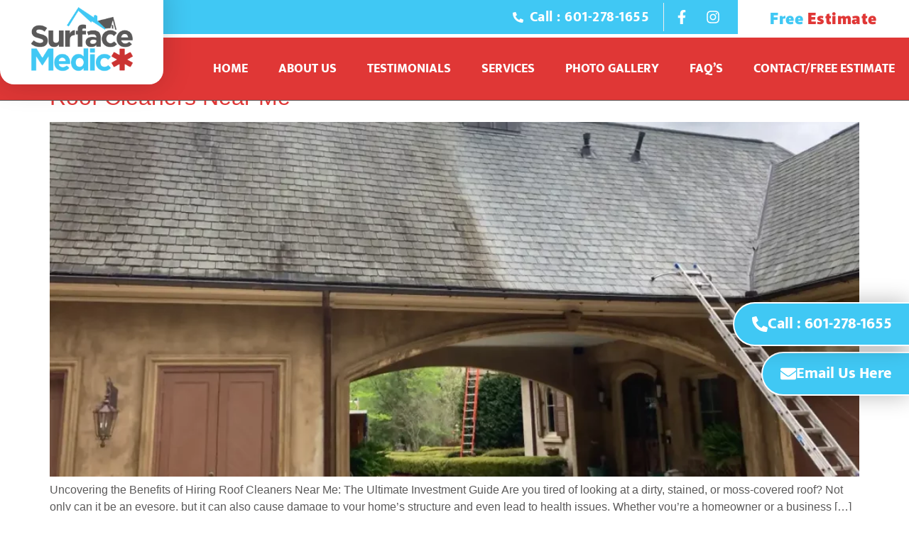

--- FILE ---
content_type: text/html; charset=UTF-8
request_url: https://surfacemedicms.com/tag/roof-cleaning-company/
body_size: 31466
content:
<!doctype html>
<html dir="ltr" lang="en-US" prefix="og: https://ogp.me/ns#">
<head><meta charset="UTF-8"><script>if(navigator.userAgent.match(/MSIE|Internet Explorer/i)||navigator.userAgent.match(/Trident\/7\..*?rv:11/i)){var href=document.location.href;if(!href.match(/[?&]nowprocket/)){if(href.indexOf("?")==-1){if(href.indexOf("#")==-1){document.location.href=href+"?nowprocket=1"}else{document.location.href=href.replace("#","?nowprocket=1#")}}else{if(href.indexOf("#")==-1){document.location.href=href+"&nowprocket=1"}else{document.location.href=href.replace("#","&nowprocket=1#")}}}}</script><script>(()=>{class RocketLazyLoadScripts{constructor(){this.v="2.0.4",this.userEvents=["keydown","keyup","mousedown","mouseup","mousemove","mouseover","mouseout","touchmove","touchstart","touchend","touchcancel","wheel","click","dblclick","input"],this.attributeEvents=["onblur","onclick","oncontextmenu","ondblclick","onfocus","onmousedown","onmouseenter","onmouseleave","onmousemove","onmouseout","onmouseover","onmouseup","onmousewheel","onscroll","onsubmit"]}async t(){this.i(),this.o(),/iP(ad|hone)/.test(navigator.userAgent)&&this.h(),this.u(),this.l(this),this.m(),this.k(this),this.p(this),this._(),await Promise.all([this.R(),this.L()]),this.lastBreath=Date.now(),this.S(this),this.P(),this.D(),this.O(),this.M(),await this.C(this.delayedScripts.normal),await this.C(this.delayedScripts.defer),await this.C(this.delayedScripts.async),await this.T(),await this.F(),await this.j(),await this.A(),window.dispatchEvent(new Event("rocket-allScriptsLoaded")),this.everythingLoaded=!0,this.lastTouchEnd&&await new Promise(t=>setTimeout(t,500-Date.now()+this.lastTouchEnd)),this.I(),this.H(),this.U(),this.W()}i(){this.CSPIssue=sessionStorage.getItem("rocketCSPIssue"),document.addEventListener("securitypolicyviolation",t=>{this.CSPIssue||"script-src-elem"!==t.violatedDirective||"data"!==t.blockedURI||(this.CSPIssue=!0,sessionStorage.setItem("rocketCSPIssue",!0))},{isRocket:!0})}o(){window.addEventListener("pageshow",t=>{this.persisted=t.persisted,this.realWindowLoadedFired=!0},{isRocket:!0}),window.addEventListener("pagehide",()=>{this.onFirstUserAction=null},{isRocket:!0})}h(){let t;function e(e){t=e}window.addEventListener("touchstart",e,{isRocket:!0}),window.addEventListener("touchend",function i(o){o.changedTouches[0]&&t.changedTouches[0]&&Math.abs(o.changedTouches[0].pageX-t.changedTouches[0].pageX)<10&&Math.abs(o.changedTouches[0].pageY-t.changedTouches[0].pageY)<10&&o.timeStamp-t.timeStamp<200&&(window.removeEventListener("touchstart",e,{isRocket:!0}),window.removeEventListener("touchend",i,{isRocket:!0}),"INPUT"===o.target.tagName&&"text"===o.target.type||(o.target.dispatchEvent(new TouchEvent("touchend",{target:o.target,bubbles:!0})),o.target.dispatchEvent(new MouseEvent("mouseover",{target:o.target,bubbles:!0})),o.target.dispatchEvent(new PointerEvent("click",{target:o.target,bubbles:!0,cancelable:!0,detail:1,clientX:o.changedTouches[0].clientX,clientY:o.changedTouches[0].clientY})),event.preventDefault()))},{isRocket:!0})}q(t){this.userActionTriggered||("mousemove"!==t.type||this.firstMousemoveIgnored?"keyup"===t.type||"mouseover"===t.type||"mouseout"===t.type||(this.userActionTriggered=!0,this.onFirstUserAction&&this.onFirstUserAction()):this.firstMousemoveIgnored=!0),"click"===t.type&&t.preventDefault(),t.stopPropagation(),t.stopImmediatePropagation(),"touchstart"===this.lastEvent&&"touchend"===t.type&&(this.lastTouchEnd=Date.now()),"click"===t.type&&(this.lastTouchEnd=0),this.lastEvent=t.type,t.composedPath&&t.composedPath()[0].getRootNode()instanceof ShadowRoot&&(t.rocketTarget=t.composedPath()[0]),this.savedUserEvents.push(t)}u(){this.savedUserEvents=[],this.userEventHandler=this.q.bind(this),this.userEvents.forEach(t=>window.addEventListener(t,this.userEventHandler,{passive:!1,isRocket:!0})),document.addEventListener("visibilitychange",this.userEventHandler,{isRocket:!0})}U(){this.userEvents.forEach(t=>window.removeEventListener(t,this.userEventHandler,{passive:!1,isRocket:!0})),document.removeEventListener("visibilitychange",this.userEventHandler,{isRocket:!0}),this.savedUserEvents.forEach(t=>{(t.rocketTarget||t.target).dispatchEvent(new window[t.constructor.name](t.type,t))})}m(){const t="return false",e=Array.from(this.attributeEvents,t=>"data-rocket-"+t),i="["+this.attributeEvents.join("],[")+"]",o="[data-rocket-"+this.attributeEvents.join("],[data-rocket-")+"]",s=(e,i,o)=>{o&&o!==t&&(e.setAttribute("data-rocket-"+i,o),e["rocket"+i]=new Function("event",o),e.setAttribute(i,t))};new MutationObserver(t=>{for(const n of t)"attributes"===n.type&&(n.attributeName.startsWith("data-rocket-")||this.everythingLoaded?n.attributeName.startsWith("data-rocket-")&&this.everythingLoaded&&this.N(n.target,n.attributeName.substring(12)):s(n.target,n.attributeName,n.target.getAttribute(n.attributeName))),"childList"===n.type&&n.addedNodes.forEach(t=>{if(t.nodeType===Node.ELEMENT_NODE)if(this.everythingLoaded)for(const i of[t,...t.querySelectorAll(o)])for(const t of i.getAttributeNames())e.includes(t)&&this.N(i,t.substring(12));else for(const e of[t,...t.querySelectorAll(i)])for(const t of e.getAttributeNames())this.attributeEvents.includes(t)&&s(e,t,e.getAttribute(t))})}).observe(document,{subtree:!0,childList:!0,attributeFilter:[...this.attributeEvents,...e]})}I(){this.attributeEvents.forEach(t=>{document.querySelectorAll("[data-rocket-"+t+"]").forEach(e=>{this.N(e,t)})})}N(t,e){const i=t.getAttribute("data-rocket-"+e);i&&(t.setAttribute(e,i),t.removeAttribute("data-rocket-"+e))}k(t){Object.defineProperty(HTMLElement.prototype,"onclick",{get(){return this.rocketonclick||null},set(e){this.rocketonclick=e,this.setAttribute(t.everythingLoaded?"onclick":"data-rocket-onclick","this.rocketonclick(event)")}})}S(t){function e(e,i){let o=e[i];e[i]=null,Object.defineProperty(e,i,{get:()=>o,set(s){t.everythingLoaded?o=s:e["rocket"+i]=o=s}})}e(document,"onreadystatechange"),e(window,"onload"),e(window,"onpageshow");try{Object.defineProperty(document,"readyState",{get:()=>t.rocketReadyState,set(e){t.rocketReadyState=e},configurable:!0}),document.readyState="loading"}catch(t){console.log("WPRocket DJE readyState conflict, bypassing")}}l(t){this.originalAddEventListener=EventTarget.prototype.addEventListener,this.originalRemoveEventListener=EventTarget.prototype.removeEventListener,this.savedEventListeners=[],EventTarget.prototype.addEventListener=function(e,i,o){o&&o.isRocket||!t.B(e,this)&&!t.userEvents.includes(e)||t.B(e,this)&&!t.userActionTriggered||e.startsWith("rocket-")||t.everythingLoaded?t.originalAddEventListener.call(this,e,i,o):(t.savedEventListeners.push({target:this,remove:!1,type:e,func:i,options:o}),"mouseenter"!==e&&"mouseleave"!==e||t.originalAddEventListener.call(this,e,t.savedUserEvents.push,o))},EventTarget.prototype.removeEventListener=function(e,i,o){o&&o.isRocket||!t.B(e,this)&&!t.userEvents.includes(e)||t.B(e,this)&&!t.userActionTriggered||e.startsWith("rocket-")||t.everythingLoaded?t.originalRemoveEventListener.call(this,e,i,o):t.savedEventListeners.push({target:this,remove:!0,type:e,func:i,options:o})}}J(t,e){this.savedEventListeners=this.savedEventListeners.filter(i=>{let o=i.type,s=i.target||window;return e!==o||t!==s||(this.B(o,s)&&(i.type="rocket-"+o),this.$(i),!1)})}H(){EventTarget.prototype.addEventListener=this.originalAddEventListener,EventTarget.prototype.removeEventListener=this.originalRemoveEventListener,this.savedEventListeners.forEach(t=>this.$(t))}$(t){t.remove?this.originalRemoveEventListener.call(t.target,t.type,t.func,t.options):this.originalAddEventListener.call(t.target,t.type,t.func,t.options)}p(t){let e;function i(e){return t.everythingLoaded?e:e.split(" ").map(t=>"load"===t||t.startsWith("load.")?"rocket-jquery-load":t).join(" ")}function o(o){function s(e){const s=o.fn[e];o.fn[e]=o.fn.init.prototype[e]=function(){return this[0]===window&&t.userActionTriggered&&("string"==typeof arguments[0]||arguments[0]instanceof String?arguments[0]=i(arguments[0]):"object"==typeof arguments[0]&&Object.keys(arguments[0]).forEach(t=>{const e=arguments[0][t];delete arguments[0][t],arguments[0][i(t)]=e})),s.apply(this,arguments),this}}if(o&&o.fn&&!t.allJQueries.includes(o)){const e={DOMContentLoaded:[],"rocket-DOMContentLoaded":[]};for(const t in e)document.addEventListener(t,()=>{e[t].forEach(t=>t())},{isRocket:!0});o.fn.ready=o.fn.init.prototype.ready=function(i){function s(){parseInt(o.fn.jquery)>2?setTimeout(()=>i.bind(document)(o)):i.bind(document)(o)}return"function"==typeof i&&(t.realDomReadyFired?!t.userActionTriggered||t.fauxDomReadyFired?s():e["rocket-DOMContentLoaded"].push(s):e.DOMContentLoaded.push(s)),o([])},s("on"),s("one"),s("off"),t.allJQueries.push(o)}e=o}t.allJQueries=[],o(window.jQuery),Object.defineProperty(window,"jQuery",{get:()=>e,set(t){o(t)}})}P(){const t=new Map;document.write=document.writeln=function(e){const i=document.currentScript,o=document.createRange(),s=i.parentElement;let n=t.get(i);void 0===n&&(n=i.nextSibling,t.set(i,n));const c=document.createDocumentFragment();o.setStart(c,0),c.appendChild(o.createContextualFragment(e)),s.insertBefore(c,n)}}async R(){return new Promise(t=>{this.userActionTriggered?t():this.onFirstUserAction=t})}async L(){return new Promise(t=>{document.addEventListener("DOMContentLoaded",()=>{this.realDomReadyFired=!0,t()},{isRocket:!0})})}async j(){return this.realWindowLoadedFired?Promise.resolve():new Promise(t=>{window.addEventListener("load",t,{isRocket:!0})})}M(){this.pendingScripts=[];this.scriptsMutationObserver=new MutationObserver(t=>{for(const e of t)e.addedNodes.forEach(t=>{"SCRIPT"!==t.tagName||t.noModule||t.isWPRocket||this.pendingScripts.push({script:t,promise:new Promise(e=>{const i=()=>{const i=this.pendingScripts.findIndex(e=>e.script===t);i>=0&&this.pendingScripts.splice(i,1),e()};t.addEventListener("load",i,{isRocket:!0}),t.addEventListener("error",i,{isRocket:!0}),setTimeout(i,1e3)})})})}),this.scriptsMutationObserver.observe(document,{childList:!0,subtree:!0})}async F(){await this.X(),this.pendingScripts.length?(await this.pendingScripts[0].promise,await this.F()):this.scriptsMutationObserver.disconnect()}D(){this.delayedScripts={normal:[],async:[],defer:[]},document.querySelectorAll("script[type$=rocketlazyloadscript]").forEach(t=>{t.hasAttribute("data-rocket-src")?t.hasAttribute("async")&&!1!==t.async?this.delayedScripts.async.push(t):t.hasAttribute("defer")&&!1!==t.defer||"module"===t.getAttribute("data-rocket-type")?this.delayedScripts.defer.push(t):this.delayedScripts.normal.push(t):this.delayedScripts.normal.push(t)})}async _(){await this.L();let t=[];document.querySelectorAll("script[type$=rocketlazyloadscript][data-rocket-src]").forEach(e=>{let i=e.getAttribute("data-rocket-src");if(i&&!i.startsWith("data:")){i.startsWith("//")&&(i=location.protocol+i);try{const o=new URL(i).origin;o!==location.origin&&t.push({src:o,crossOrigin:e.crossOrigin||"module"===e.getAttribute("data-rocket-type")})}catch(t){}}}),t=[...new Map(t.map(t=>[JSON.stringify(t),t])).values()],this.Y(t,"preconnect")}async G(t){if(await this.K(),!0!==t.noModule||!("noModule"in HTMLScriptElement.prototype))return new Promise(e=>{let i;function o(){(i||t).setAttribute("data-rocket-status","executed"),e()}try{if(navigator.userAgent.includes("Firefox/")||""===navigator.vendor||this.CSPIssue)i=document.createElement("script"),[...t.attributes].forEach(t=>{let e=t.nodeName;"type"!==e&&("data-rocket-type"===e&&(e="type"),"data-rocket-src"===e&&(e="src"),i.setAttribute(e,t.nodeValue))}),t.text&&(i.text=t.text),t.nonce&&(i.nonce=t.nonce),i.hasAttribute("src")?(i.addEventListener("load",o,{isRocket:!0}),i.addEventListener("error",()=>{i.setAttribute("data-rocket-status","failed-network"),e()},{isRocket:!0}),setTimeout(()=>{i.isConnected||e()},1)):(i.text=t.text,o()),i.isWPRocket=!0,t.parentNode.replaceChild(i,t);else{const i=t.getAttribute("data-rocket-type"),s=t.getAttribute("data-rocket-src");i?(t.type=i,t.removeAttribute("data-rocket-type")):t.removeAttribute("type"),t.addEventListener("load",o,{isRocket:!0}),t.addEventListener("error",i=>{this.CSPIssue&&i.target.src.startsWith("data:")?(console.log("WPRocket: CSP fallback activated"),t.removeAttribute("src"),this.G(t).then(e)):(t.setAttribute("data-rocket-status","failed-network"),e())},{isRocket:!0}),s?(t.fetchPriority="high",t.removeAttribute("data-rocket-src"),t.src=s):t.src="data:text/javascript;base64,"+window.btoa(unescape(encodeURIComponent(t.text)))}}catch(i){t.setAttribute("data-rocket-status","failed-transform"),e()}});t.setAttribute("data-rocket-status","skipped")}async C(t){const e=t.shift();return e?(e.isConnected&&await this.G(e),this.C(t)):Promise.resolve()}O(){this.Y([...this.delayedScripts.normal,...this.delayedScripts.defer,...this.delayedScripts.async],"preload")}Y(t,e){this.trash=this.trash||[];let i=!0;var o=document.createDocumentFragment();t.forEach(t=>{const s=t.getAttribute&&t.getAttribute("data-rocket-src")||t.src;if(s&&!s.startsWith("data:")){const n=document.createElement("link");n.href=s,n.rel=e,"preconnect"!==e&&(n.as="script",n.fetchPriority=i?"high":"low"),t.getAttribute&&"module"===t.getAttribute("data-rocket-type")&&(n.crossOrigin=!0),t.crossOrigin&&(n.crossOrigin=t.crossOrigin),t.integrity&&(n.integrity=t.integrity),t.nonce&&(n.nonce=t.nonce),o.appendChild(n),this.trash.push(n),i=!1}}),document.head.appendChild(o)}W(){this.trash.forEach(t=>t.remove())}async T(){try{document.readyState="interactive"}catch(t){}this.fauxDomReadyFired=!0;try{await this.K(),this.J(document,"readystatechange"),document.dispatchEvent(new Event("rocket-readystatechange")),await this.K(),document.rocketonreadystatechange&&document.rocketonreadystatechange(),await this.K(),this.J(document,"DOMContentLoaded"),document.dispatchEvent(new Event("rocket-DOMContentLoaded")),await this.K(),this.J(window,"DOMContentLoaded"),window.dispatchEvent(new Event("rocket-DOMContentLoaded"))}catch(t){console.error(t)}}async A(){try{document.readyState="complete"}catch(t){}try{await this.K(),this.J(document,"readystatechange"),document.dispatchEvent(new Event("rocket-readystatechange")),await this.K(),document.rocketonreadystatechange&&document.rocketonreadystatechange(),await this.K(),this.J(window,"load"),window.dispatchEvent(new Event("rocket-load")),await this.K(),window.rocketonload&&window.rocketonload(),await this.K(),this.allJQueries.forEach(t=>t(window).trigger("rocket-jquery-load")),await this.K(),this.J(window,"pageshow");const t=new Event("rocket-pageshow");t.persisted=this.persisted,window.dispatchEvent(t),await this.K(),window.rocketonpageshow&&window.rocketonpageshow({persisted:this.persisted})}catch(t){console.error(t)}}async K(){Date.now()-this.lastBreath>45&&(await this.X(),this.lastBreath=Date.now())}async X(){return document.hidden?new Promise(t=>setTimeout(t)):new Promise(t=>requestAnimationFrame(t))}B(t,e){return e===document&&"readystatechange"===t||(e===document&&"DOMContentLoaded"===t||(e===window&&"DOMContentLoaded"===t||(e===window&&"load"===t||e===window&&"pageshow"===t)))}static run(){(new RocketLazyLoadScripts).t()}}RocketLazyLoadScripts.run()})();</script>
	
	<meta name="viewport" content="width=device-width, initial-scale=1">
	<link rel="profile" href="https://gmpg.org/xfn/11">
	<title>roof cleaning company - Surface Medic, LLC</title>

		<!-- All in One SEO 4.9.3 - aioseo.com -->
	<meta name="robots" content="max-image-preview:large" />
	<link rel="canonical" href="https://surfacemedicms.com/tag/roof-cleaning-company/" />
	<meta name="generator" content="All in One SEO (AIOSEO) 4.9.3" />
		<script type="application/ld+json" class="aioseo-schema">
			{"@context":"https:\/\/schema.org","@graph":[{"@type":"BreadcrumbList","@id":"https:\/\/surfacemedicms.com\/tag\/roof-cleaning-company\/#breadcrumblist","itemListElement":[{"@type":"ListItem","@id":"https:\/\/surfacemedicms.com#listItem","position":1,"name":"Home","item":"https:\/\/surfacemedicms.com","nextItem":{"@type":"ListItem","@id":"https:\/\/surfacemedicms.com\/tag\/roof-cleaning-company\/#listItem","name":"roof cleaning company"}},{"@type":"ListItem","@id":"https:\/\/surfacemedicms.com\/tag\/roof-cleaning-company\/#listItem","position":2,"name":"roof cleaning company","previousItem":{"@type":"ListItem","@id":"https:\/\/surfacemedicms.com#listItem","name":"Home"}}]},{"@type":"CollectionPage","@id":"https:\/\/surfacemedicms.com\/tag\/roof-cleaning-company\/#collectionpage","url":"https:\/\/surfacemedicms.com\/tag\/roof-cleaning-company\/","name":"roof cleaning company - Surface Medic, LLC","inLanguage":"en-US","isPartOf":{"@id":"https:\/\/surfacemedicms.com\/#website"},"breadcrumb":{"@id":"https:\/\/surfacemedicms.com\/tag\/roof-cleaning-company\/#breadcrumblist"}},{"@type":"Organization","@id":"https:\/\/surfacemedicms.com\/#organization","name":"Surface Medic, LLC","url":"https:\/\/surfacemedicms.com\/","logo":{"@type":"ImageObject","url":"https:\/\/surfacemedicms.com\/wp-content\/uploads\/2023\/10\/logocolor-1-1.png","@id":"https:\/\/surfacemedicms.com\/tag\/roof-cleaning-company\/#organizationLogo","width":431,"height":281},"image":{"@id":"https:\/\/surfacemedicms.com\/tag\/roof-cleaning-company\/#organizationLogo"}},{"@type":"WebSite","@id":"https:\/\/surfacemedicms.com\/#website","url":"https:\/\/surfacemedicms.com\/","name":"Surface Medic, LLC","inLanguage":"en-US","publisher":{"@id":"https:\/\/surfacemedicms.com\/#organization"}}]}
		</script>
		<!-- All in One SEO -->


<link rel="alternate" type="application/rss+xml" title="Surface Medic, LLC &raquo; Feed" href="https://surfacemedicms.com/feed/" />
<link rel="alternate" type="application/rss+xml" title="Surface Medic, LLC &raquo; roof cleaning company Tag Feed" href="https://surfacemedicms.com/tag/roof-cleaning-company/feed/" />
<style id='wp-img-auto-sizes-contain-inline-css'>
img:is([sizes=auto i],[sizes^="auto," i]){contain-intrinsic-size:3000px 1500px}
/*# sourceURL=wp-img-auto-sizes-contain-inline-css */
</style>
<style id='wp-emoji-styles-inline-css'>

	img.wp-smiley, img.emoji {
		display: inline !important;
		border: none !important;
		box-shadow: none !important;
		height: 1em !important;
		width: 1em !important;
		margin: 0 0.07em !important;
		vertical-align: -0.1em !important;
		background: none !important;
		padding: 0 !important;
	}
/*# sourceURL=wp-emoji-styles-inline-css */
</style>
<link rel='stylesheet' id='wp-block-library-css' href='https://surfacemedicms.com/wp-includes/css/dist/block-library/style.min.css?ver=6.9' media='all' />
<link data-minify="1" rel='stylesheet' id='aioseo/css/src/vue/standalone/blocks/table-of-contents/global.scss-css' href='https://surfacemedicms.com/wp-content/cache/min/1/wp-content/plugins/all-in-one-seo-pack/dist/Lite/assets/css/table-of-contents/global.e90f6d47.css?ver=1768408178' media='all' />
<style id='global-styles-inline-css'>
:root{--wp--preset--aspect-ratio--square: 1;--wp--preset--aspect-ratio--4-3: 4/3;--wp--preset--aspect-ratio--3-4: 3/4;--wp--preset--aspect-ratio--3-2: 3/2;--wp--preset--aspect-ratio--2-3: 2/3;--wp--preset--aspect-ratio--16-9: 16/9;--wp--preset--aspect-ratio--9-16: 9/16;--wp--preset--color--black: #000000;--wp--preset--color--cyan-bluish-gray: #abb8c3;--wp--preset--color--white: #ffffff;--wp--preset--color--pale-pink: #f78da7;--wp--preset--color--vivid-red: #cf2e2e;--wp--preset--color--luminous-vivid-orange: #ff6900;--wp--preset--color--luminous-vivid-amber: #fcb900;--wp--preset--color--light-green-cyan: #7bdcb5;--wp--preset--color--vivid-green-cyan: #00d084;--wp--preset--color--pale-cyan-blue: #8ed1fc;--wp--preset--color--vivid-cyan-blue: #0693e3;--wp--preset--color--vivid-purple: #9b51e0;--wp--preset--gradient--vivid-cyan-blue-to-vivid-purple: linear-gradient(135deg,rgb(6,147,227) 0%,rgb(155,81,224) 100%);--wp--preset--gradient--light-green-cyan-to-vivid-green-cyan: linear-gradient(135deg,rgb(122,220,180) 0%,rgb(0,208,130) 100%);--wp--preset--gradient--luminous-vivid-amber-to-luminous-vivid-orange: linear-gradient(135deg,rgb(252,185,0) 0%,rgb(255,105,0) 100%);--wp--preset--gradient--luminous-vivid-orange-to-vivid-red: linear-gradient(135deg,rgb(255,105,0) 0%,rgb(207,46,46) 100%);--wp--preset--gradient--very-light-gray-to-cyan-bluish-gray: linear-gradient(135deg,rgb(238,238,238) 0%,rgb(169,184,195) 100%);--wp--preset--gradient--cool-to-warm-spectrum: linear-gradient(135deg,rgb(74,234,220) 0%,rgb(151,120,209) 20%,rgb(207,42,186) 40%,rgb(238,44,130) 60%,rgb(251,105,98) 80%,rgb(254,248,76) 100%);--wp--preset--gradient--blush-light-purple: linear-gradient(135deg,rgb(255,206,236) 0%,rgb(152,150,240) 100%);--wp--preset--gradient--blush-bordeaux: linear-gradient(135deg,rgb(254,205,165) 0%,rgb(254,45,45) 50%,rgb(107,0,62) 100%);--wp--preset--gradient--luminous-dusk: linear-gradient(135deg,rgb(255,203,112) 0%,rgb(199,81,192) 50%,rgb(65,88,208) 100%);--wp--preset--gradient--pale-ocean: linear-gradient(135deg,rgb(255,245,203) 0%,rgb(182,227,212) 50%,rgb(51,167,181) 100%);--wp--preset--gradient--electric-grass: linear-gradient(135deg,rgb(202,248,128) 0%,rgb(113,206,126) 100%);--wp--preset--gradient--midnight: linear-gradient(135deg,rgb(2,3,129) 0%,rgb(40,116,252) 100%);--wp--preset--font-size--small: 13px;--wp--preset--font-size--medium: 20px;--wp--preset--font-size--large: 36px;--wp--preset--font-size--x-large: 42px;--wp--preset--spacing--20: 0.44rem;--wp--preset--spacing--30: 0.67rem;--wp--preset--spacing--40: 1rem;--wp--preset--spacing--50: 1.5rem;--wp--preset--spacing--60: 2.25rem;--wp--preset--spacing--70: 3.38rem;--wp--preset--spacing--80: 5.06rem;--wp--preset--shadow--natural: 6px 6px 9px rgba(0, 0, 0, 0.2);--wp--preset--shadow--deep: 12px 12px 50px rgba(0, 0, 0, 0.4);--wp--preset--shadow--sharp: 6px 6px 0px rgba(0, 0, 0, 0.2);--wp--preset--shadow--outlined: 6px 6px 0px -3px rgb(255, 255, 255), 6px 6px rgb(0, 0, 0);--wp--preset--shadow--crisp: 6px 6px 0px rgb(0, 0, 0);}:root { --wp--style--global--content-size: 800px;--wp--style--global--wide-size: 1200px; }:where(body) { margin: 0; }.wp-site-blocks > .alignleft { float: left; margin-right: 2em; }.wp-site-blocks > .alignright { float: right; margin-left: 2em; }.wp-site-blocks > .aligncenter { justify-content: center; margin-left: auto; margin-right: auto; }:where(.wp-site-blocks) > * { margin-block-start: 24px; margin-block-end: 0; }:where(.wp-site-blocks) > :first-child { margin-block-start: 0; }:where(.wp-site-blocks) > :last-child { margin-block-end: 0; }:root { --wp--style--block-gap: 24px; }:root :where(.is-layout-flow) > :first-child{margin-block-start: 0;}:root :where(.is-layout-flow) > :last-child{margin-block-end: 0;}:root :where(.is-layout-flow) > *{margin-block-start: 24px;margin-block-end: 0;}:root :where(.is-layout-constrained) > :first-child{margin-block-start: 0;}:root :where(.is-layout-constrained) > :last-child{margin-block-end: 0;}:root :where(.is-layout-constrained) > *{margin-block-start: 24px;margin-block-end: 0;}:root :where(.is-layout-flex){gap: 24px;}:root :where(.is-layout-grid){gap: 24px;}.is-layout-flow > .alignleft{float: left;margin-inline-start: 0;margin-inline-end: 2em;}.is-layout-flow > .alignright{float: right;margin-inline-start: 2em;margin-inline-end: 0;}.is-layout-flow > .aligncenter{margin-left: auto !important;margin-right: auto !important;}.is-layout-constrained > .alignleft{float: left;margin-inline-start: 0;margin-inline-end: 2em;}.is-layout-constrained > .alignright{float: right;margin-inline-start: 2em;margin-inline-end: 0;}.is-layout-constrained > .aligncenter{margin-left: auto !important;margin-right: auto !important;}.is-layout-constrained > :where(:not(.alignleft):not(.alignright):not(.alignfull)){max-width: var(--wp--style--global--content-size);margin-left: auto !important;margin-right: auto !important;}.is-layout-constrained > .alignwide{max-width: var(--wp--style--global--wide-size);}body .is-layout-flex{display: flex;}.is-layout-flex{flex-wrap: wrap;align-items: center;}.is-layout-flex > :is(*, div){margin: 0;}body .is-layout-grid{display: grid;}.is-layout-grid > :is(*, div){margin: 0;}body{padding-top: 0px;padding-right: 0px;padding-bottom: 0px;padding-left: 0px;}a:where(:not(.wp-element-button)){text-decoration: underline;}:root :where(.wp-element-button, .wp-block-button__link){background-color: #32373c;border-width: 0;color: #fff;font-family: inherit;font-size: inherit;font-style: inherit;font-weight: inherit;letter-spacing: inherit;line-height: inherit;padding-top: calc(0.667em + 2px);padding-right: calc(1.333em + 2px);padding-bottom: calc(0.667em + 2px);padding-left: calc(1.333em + 2px);text-decoration: none;text-transform: inherit;}.has-black-color{color: var(--wp--preset--color--black) !important;}.has-cyan-bluish-gray-color{color: var(--wp--preset--color--cyan-bluish-gray) !important;}.has-white-color{color: var(--wp--preset--color--white) !important;}.has-pale-pink-color{color: var(--wp--preset--color--pale-pink) !important;}.has-vivid-red-color{color: var(--wp--preset--color--vivid-red) !important;}.has-luminous-vivid-orange-color{color: var(--wp--preset--color--luminous-vivid-orange) !important;}.has-luminous-vivid-amber-color{color: var(--wp--preset--color--luminous-vivid-amber) !important;}.has-light-green-cyan-color{color: var(--wp--preset--color--light-green-cyan) !important;}.has-vivid-green-cyan-color{color: var(--wp--preset--color--vivid-green-cyan) !important;}.has-pale-cyan-blue-color{color: var(--wp--preset--color--pale-cyan-blue) !important;}.has-vivid-cyan-blue-color{color: var(--wp--preset--color--vivid-cyan-blue) !important;}.has-vivid-purple-color{color: var(--wp--preset--color--vivid-purple) !important;}.has-black-background-color{background-color: var(--wp--preset--color--black) !important;}.has-cyan-bluish-gray-background-color{background-color: var(--wp--preset--color--cyan-bluish-gray) !important;}.has-white-background-color{background-color: var(--wp--preset--color--white) !important;}.has-pale-pink-background-color{background-color: var(--wp--preset--color--pale-pink) !important;}.has-vivid-red-background-color{background-color: var(--wp--preset--color--vivid-red) !important;}.has-luminous-vivid-orange-background-color{background-color: var(--wp--preset--color--luminous-vivid-orange) !important;}.has-luminous-vivid-amber-background-color{background-color: var(--wp--preset--color--luminous-vivid-amber) !important;}.has-light-green-cyan-background-color{background-color: var(--wp--preset--color--light-green-cyan) !important;}.has-vivid-green-cyan-background-color{background-color: var(--wp--preset--color--vivid-green-cyan) !important;}.has-pale-cyan-blue-background-color{background-color: var(--wp--preset--color--pale-cyan-blue) !important;}.has-vivid-cyan-blue-background-color{background-color: var(--wp--preset--color--vivid-cyan-blue) !important;}.has-vivid-purple-background-color{background-color: var(--wp--preset--color--vivid-purple) !important;}.has-black-border-color{border-color: var(--wp--preset--color--black) !important;}.has-cyan-bluish-gray-border-color{border-color: var(--wp--preset--color--cyan-bluish-gray) !important;}.has-white-border-color{border-color: var(--wp--preset--color--white) !important;}.has-pale-pink-border-color{border-color: var(--wp--preset--color--pale-pink) !important;}.has-vivid-red-border-color{border-color: var(--wp--preset--color--vivid-red) !important;}.has-luminous-vivid-orange-border-color{border-color: var(--wp--preset--color--luminous-vivid-orange) !important;}.has-luminous-vivid-amber-border-color{border-color: var(--wp--preset--color--luminous-vivid-amber) !important;}.has-light-green-cyan-border-color{border-color: var(--wp--preset--color--light-green-cyan) !important;}.has-vivid-green-cyan-border-color{border-color: var(--wp--preset--color--vivid-green-cyan) !important;}.has-pale-cyan-blue-border-color{border-color: var(--wp--preset--color--pale-cyan-blue) !important;}.has-vivid-cyan-blue-border-color{border-color: var(--wp--preset--color--vivid-cyan-blue) !important;}.has-vivid-purple-border-color{border-color: var(--wp--preset--color--vivid-purple) !important;}.has-vivid-cyan-blue-to-vivid-purple-gradient-background{background: var(--wp--preset--gradient--vivid-cyan-blue-to-vivid-purple) !important;}.has-light-green-cyan-to-vivid-green-cyan-gradient-background{background: var(--wp--preset--gradient--light-green-cyan-to-vivid-green-cyan) !important;}.has-luminous-vivid-amber-to-luminous-vivid-orange-gradient-background{background: var(--wp--preset--gradient--luminous-vivid-amber-to-luminous-vivid-orange) !important;}.has-luminous-vivid-orange-to-vivid-red-gradient-background{background: var(--wp--preset--gradient--luminous-vivid-orange-to-vivid-red) !important;}.has-very-light-gray-to-cyan-bluish-gray-gradient-background{background: var(--wp--preset--gradient--very-light-gray-to-cyan-bluish-gray) !important;}.has-cool-to-warm-spectrum-gradient-background{background: var(--wp--preset--gradient--cool-to-warm-spectrum) !important;}.has-blush-light-purple-gradient-background{background: var(--wp--preset--gradient--blush-light-purple) !important;}.has-blush-bordeaux-gradient-background{background: var(--wp--preset--gradient--blush-bordeaux) !important;}.has-luminous-dusk-gradient-background{background: var(--wp--preset--gradient--luminous-dusk) !important;}.has-pale-ocean-gradient-background{background: var(--wp--preset--gradient--pale-ocean) !important;}.has-electric-grass-gradient-background{background: var(--wp--preset--gradient--electric-grass) !important;}.has-midnight-gradient-background{background: var(--wp--preset--gradient--midnight) !important;}.has-small-font-size{font-size: var(--wp--preset--font-size--small) !important;}.has-medium-font-size{font-size: var(--wp--preset--font-size--medium) !important;}.has-large-font-size{font-size: var(--wp--preset--font-size--large) !important;}.has-x-large-font-size{font-size: var(--wp--preset--font-size--x-large) !important;}
:root :where(.wp-block-pullquote){font-size: 1.5em;line-height: 1.6;}
/*# sourceURL=global-styles-inline-css */
</style>
<link data-minify="1" rel='stylesheet' id='htbbootstrap-css' href='https://surfacemedicms.com/wp-content/cache/min/1/wp-content/plugins/ht-mega-for-elementor/assets/css/htbbootstrap.css?ver=1768408178' media='all' />
<link data-minify="1" rel='stylesheet' id='font-awesome-css' href='https://surfacemedicms.com/wp-content/cache/min/1/wp-content/plugins/elementor/assets/lib/font-awesome/css/font-awesome.min.css?ver=1768408178' media='all' />
<link data-minify="1" rel='stylesheet' id='htmega-animation-css' href='https://surfacemedicms.com/wp-content/cache/min/1/wp-content/plugins/ht-mega-for-elementor/assets/css/animation.css?ver=1768408178' media='all' />
<link data-minify="1" rel='stylesheet' id='htmega-keyframes-css' href='https://surfacemedicms.com/wp-content/cache/min/1/wp-content/plugins/ht-mega-for-elementor/assets/css/htmega-keyframes.css?ver=1768408178' media='all' />
<link rel='stylesheet' id='htmega-global-style-min-css' href='https://surfacemedicms.com/wp-content/cache/background-css/1/surfacemedicms.com/wp-content/plugins/ht-mega-for-elementor/assets/css/htmega-global-style.min.css?ver=3.0.4&wpr_t=1768782723' media='all' />
<link data-minify="1" rel='stylesheet' id='hello-elementor-css' href='https://surfacemedicms.com/wp-content/cache/min/1/wp-content/themes/hello-elementor/assets/css/reset.css?ver=1768408178' media='all' />
<link data-minify="1" rel='stylesheet' id='hello-elementor-theme-style-css' href='https://surfacemedicms.com/wp-content/cache/min/1/wp-content/themes/hello-elementor/assets/css/theme.css?ver=1768408178' media='all' />
<link data-minify="1" rel='stylesheet' id='hello-elementor-header-footer-css' href='https://surfacemedicms.com/wp-content/cache/min/1/wp-content/themes/hello-elementor/assets/css/header-footer.css?ver=1768408178' media='all' />
<link rel='stylesheet' id='elementor-frontend-css' href='https://surfacemedicms.com/wp-content/uploads/elementor/css/custom-frontend.min.css?ver=1768408172' media='all' />
<link rel='stylesheet' id='elementor-post-35-css' href='https://surfacemedicms.com/wp-content/uploads/elementor/css/post-35.css?ver=1768408172' media='all' />
<link rel='stylesheet' id='widget-image-css' href='https://surfacemedicms.com/wp-content/plugins/elementor/assets/css/widget-image.min.css?ver=3.34.1' media='all' />
<link rel='stylesheet' id='widget-icon-list-css' href='https://surfacemedicms.com/wp-content/uploads/elementor/css/custom-widget-icon-list.min.css?ver=1768408172' media='all' />
<link rel='stylesheet' id='widget-social-icons-css' href='https://surfacemedicms.com/wp-content/plugins/elementor/assets/css/widget-social-icons.min.css?ver=3.34.1' media='all' />
<link rel='stylesheet' id='e-apple-webkit-css' href='https://surfacemedicms.com/wp-content/uploads/elementor/css/custom-apple-webkit.min.css?ver=1768408172' media='all' />
<link rel='stylesheet' id='widget-nav-menu-css' href='https://surfacemedicms.com/wp-content/uploads/elementor/css/custom-pro-widget-nav-menu.min.css?ver=1768408172' media='all' />
<link rel='stylesheet' id='widget-heading-css' href='https://surfacemedicms.com/wp-content/plugins/elementor/assets/css/widget-heading.min.css?ver=3.34.1' media='all' />
<link rel='stylesheet' id='widget-form-css' href='https://surfacemedicms.com/wp-content/plugins/elementor-pro/assets/css/widget-form.min.css?ver=3.34.0' media='all' />
<link rel='stylesheet' id='full-screen-menu-frontend-css' href='https://surfacemedicms.com/wp-content/plugins/full-screen-menu-for-elementor/assets/css/frontend.min.css?ver=1.0.6' media='all' />
<link data-minify="1" rel='stylesheet' id='font-awesome-5-all-css' href='https://surfacemedicms.com/wp-content/cache/min/1/wp-content/plugins/elementor/assets/lib/font-awesome/css/all.min.css?ver=1768408178' media='all' />
<link rel='stylesheet' id='font-awesome-4-shim-css' href='https://surfacemedicms.com/wp-content/plugins/elementor/assets/lib/font-awesome/css/v4-shims.min.css?ver=3.34.1' media='all' />
<link data-minify="1" rel='stylesheet' id='she-header-style-css' href='https://surfacemedicms.com/wp-content/cache/min/1/wp-content/plugins/sticky-header-effects-for-elementor/assets/css/she-header-style.css?ver=1768408178' media='all' />
<link rel='stylesheet' id='elementor-post-3895-css' href='https://surfacemedicms.com/wp-content/uploads/elementor/css/post-3895.css?ver=1768408173' media='all' />
<link rel='stylesheet' id='elementor-post-3901-css' href='https://surfacemedicms.com/wp-content/uploads/elementor/css/post-3901.css?ver=1768408173' media='all' />
<style id='rocket-lazyload-inline-css'>
.rll-youtube-player{position:relative;padding-bottom:56.23%;height:0;overflow:hidden;max-width:100%;}.rll-youtube-player:focus-within{outline: 2px solid currentColor;outline-offset: 5px;}.rll-youtube-player iframe{position:absolute;top:0;left:0;width:100%;height:100%;z-index:100;background:0 0}.rll-youtube-player img{bottom:0;display:block;left:0;margin:auto;max-width:100%;width:100%;position:absolute;right:0;top:0;border:none;height:auto;-webkit-transition:.4s all;-moz-transition:.4s all;transition:.4s all}.rll-youtube-player img:hover{-webkit-filter:brightness(75%)}.rll-youtube-player .play{height:100%;width:100%;left:0;top:0;position:absolute;background:var(--wpr-bg-29c0d22f-a569-4e62-9b6d-b0b49b1613b9) no-repeat center;background-color: transparent !important;cursor:pointer;border:none;}.wp-embed-responsive .wp-has-aspect-ratio .rll-youtube-player{position:absolute;padding-bottom:0;width:100%;height:100%;top:0;bottom:0;left:0;right:0}
/*# sourceURL=rocket-lazyload-inline-css */
</style>
<link data-minify="1" rel='stylesheet' id='elementor-gf-local-murecho-css' href='https://surfacemedicms.com/wp-content/cache/min/1/wp-content/uploads/elementor/google-fonts/css/murecho.css?ver=1768408181' media='all' />
<link data-minify="1" rel='stylesheet' id='elementor-gf-local-mukta-css' href='https://surfacemedicms.com/wp-content/cache/min/1/wp-content/uploads/elementor/google-fonts/css/mukta.css?ver=1768408181' media='all' />
<script type="rocketlazyloadscript" data-rocket-src="https://surfacemedicms.com/wp-includes/js/jquery/jquery.min.js?ver=3.7.1" id="jquery-core-js" data-rocket-defer defer></script>
<script type="rocketlazyloadscript" data-rocket-src="https://surfacemedicms.com/wp-includes/js/jquery/jquery-migrate.min.js?ver=3.4.1" id="jquery-migrate-js" data-rocket-defer defer></script>
<script type="rocketlazyloadscript" data-rocket-src="https://surfacemedicms.com/wp-content/plugins/elementor/assets/lib/font-awesome/js/v4-shims.min.js?ver=3.34.1" id="font-awesome-4-shim-js" data-rocket-defer defer></script>
<script type="rocketlazyloadscript" data-minify="1" data-rocket-src="https://surfacemedicms.com/wp-content/cache/min/1/wp-content/plugins/sticky-header-effects-for-elementor/assets/js/she-header.js?ver=1761155378" id="she-header-js" data-rocket-defer defer></script>
<link rel="https://api.w.org/" href="https://surfacemedicms.com/wp-json/" /><link rel="alternate" title="JSON" type="application/json" href="https://surfacemedicms.com/wp-json/wp/v2/tags/112" /><link rel="EditURI" type="application/rsd+xml" title="RSD" href="https://surfacemedicms.com/xmlrpc.php?rsd" />
<meta name="generator" content="WordPress 6.9" />
<meta name="generator" content="Elementor 3.34.1; features: e_font_icon_svg, additional_custom_breakpoints; settings: css_print_method-external, google_font-enabled, font_display-swap">
<style > html,
body {
    overflow-x: hidden;
}

header.page-header > h1.entry-title {
    display: none;
}

.she-header .topsect {
    display: none;
}

.inverts {
    color: #40C8F4;
}

.inverts.darks {
    color: #fff;
}

.she-header .logoWrap > .elementor-widget-wrap {
    margin-top: -17px !important;
    margin-bottom: 0 !important;
    position: relative;
    top: 0px;
    border-radius: 0 !important;
}

.she-header .logoWrap .wp-image-9 {
    max-width: 46% !important;
}

.topSrip {
    display: none;
}

.toprights {
    width: 100% !important;
}

.she-header .topSrip {
    display: block;
}

.she-header .topSrip {
    display: block;
    background: #fff;
    padding-top: 45px;
    padding-bottom: 48px;
    position: absolute;
    border-radius: 0 0 10px 10px;
    box-shadow: 0 0 30px rgba(0, 0, 0, 0.2);
    -webkit-box-shadow: 0 0 30px rgba(0, 0, 0, 0.2);
}

.stickyBtn {
    position: fixed;
    right: 0;
    top: 55%;
}

.shadowImg {
    position: relative;
}

.shadowImg::before {
    position: absolute;
    width: 80%;
    height: 80%;
    content: '';
    background: #E03736;
    left: 0;
    top: 0;
    border-radius: 10px;
}

.shadowImg.rights::before {
    left: unset;
    right: 0;
    top: unset;
    bottom: 0;
    height: 60%;
}

.reviewBoxes .ue_review_box_subtitle {
    text-align: center;
}

.dblCols ul {
    column-count: 2;
}

.subscribeForm {
    width: 100%;
}

.subscribeForm form.elementor-form .elementor-field {
    min-height: 44px;
}

.icon-bars > span {
    border: 2px solid #ddd;
}

.faqSect .elementor-tab-content {
    font-size: 18px;
    line-height: 1.6;
}

.reviewWrap,
.reviewWrap .ue_review_box {
    height: 100%;
}

.reviewWrap .ue_review_box .ue_review_box_icon {
    left: 0;
    right: 0;
    margin: 0 auto;
    text-align: center;
}

.reviewWrap .ue_review_box .ue_review_box_icon > i {
    font-size: 26px;
    background: #40c8f4;
    width: 60px;
    height: 60px;
    border-radius: 30px;
    line-height: 60px;
}

.reviewWrap .ue_review_box_content {
    width: 100%;
}

.contactForm .elementor-form-fields-wrapper .elementor-field-group > input,
.contactForm .elementor-form-fields-wrapper .elementor-field-group select {
    min-height: 50px;
}

.videoThumb {
    width: 640px !important;
    margin: 0 auto;
    max-width: 100%;
}

.videoThumb svg {
    opacity: 1;
    /*    filter: none;*/
}

.videoThumb svg > path {
    fill-opacity: 1;
}
.innerBanners 
{
    background-size: cover;
}
.page-id-25 .innerBanners {
    background-position: center center !important;
}
.page-id-157 .innerBanners,.page-id-151 .innerBanners  {
    background-position: bottom center !important;
}

.page.page-id-15 .innerBanners {
    background-position: 0 20% !important;
}

.actionBtn a.magnify-video-active {
    font-weight: 700;
    font-family: "Mukta", sans-serif;
    display: flex;
    align-items: center;
}

.actionBtn a.magnify-video-active > i {
    order: 2;
    margin-left: 20px;
}

.mfp-iframe-holder .mfp-content {
    line-height: 0;
    width: 100%;
    max-width: 900px;
    border: 2px solid #fff;
}

button.mfp-close {
    opacity: 1;
    font-size: 35px;
    top: -50px !important;
    right: -40px !important;
}

.galImg figure.swiper-slide-inner > img {
    max-width: 80%;
    box-shadow: 0 0 22px rgba(0, 0, 0, 0.2);
    -webkit-box-shadow: 0 0 22px rgba(0, 0, 0, 0.2);
}
.galImg:hover .elementor-swiper-button  {
	z-index: 999 !important;
}
@media (min-width:768px) {
    .subscribeForm form.elementor-form .elementor-form-fields-wrapper {
        flex-wrap: nowrap;
    }
}

@media (max-width:767px) {
    .elementor-location-single .elementor-shape {
        display: none;
    }

    .elementor-heading-title br {
        display: none;
    }
}

@media (max-width:420px) {
    .footInner {
        padding-top: 50px;
    }
}

</style >
			<style>
				.e-con.e-parent:nth-of-type(n+4):not(.e-lazyloaded):not(.e-no-lazyload),
				.e-con.e-parent:nth-of-type(n+4):not(.e-lazyloaded):not(.e-no-lazyload) * {
					background-image: none !important;
				}
				@media screen and (max-height: 1024px) {
					.e-con.e-parent:nth-of-type(n+3):not(.e-lazyloaded):not(.e-no-lazyload),
					.e-con.e-parent:nth-of-type(n+3):not(.e-lazyloaded):not(.e-no-lazyload) * {
						background-image: none !important;
					}
				}
				@media screen and (max-height: 640px) {
					.e-con.e-parent:nth-of-type(n+2):not(.e-lazyloaded):not(.e-no-lazyload),
					.e-con.e-parent:nth-of-type(n+2):not(.e-lazyloaded):not(.e-no-lazyload) * {
						background-image: none !important;
					}
				}
			</style>
			<!-- Google tag (gtag.js) -->
<script async src="https://www.googletagmanager.com/gtag/js?id=G-3Z8JBJR08M">
</script>
<script>
window.dataLayer = window.dataLayer || [];
function gtag(){dataLayer.push(arguments);}
gtag('js', new Date());

gtag('config', 'G-3Z8JBJR08M');
</script><!-- Google tag (gtag.js) -->
<script async src="https://www.googletagmanager.com/gtag/js?id=G-VQ530MWH8R"></script>
<script>
  window.dataLayer = window.dataLayer || [];
  function gtag(){dataLayer.push(arguments);}
  gtag('js', new Date());

  gtag('config', 'G-VQ530MWH8R');
</script><link rel="icon" href="https://surfacemedicms.com/wp-content/uploads/2024/02/cropped-New-Project-32x32.png" sizes="32x32" />
<link rel="icon" href="https://surfacemedicms.com/wp-content/uploads/2024/02/cropped-New-Project-192x192.png" sizes="192x192" />
<link rel="apple-touch-icon" href="https://surfacemedicms.com/wp-content/uploads/2024/02/cropped-New-Project-180x180.png" />
<meta name="msapplication-TileImage" content="https://surfacemedicms.com/wp-content/uploads/2024/02/cropped-New-Project-270x270.png" />
		<style id="wp-custom-css">
			.actionBtn a.magnify-video-active > svg {
    order: 2;
    margin-left: 8px;
}

		</style>
		<noscript><style id="rocket-lazyload-nojs-css">.rll-youtube-player, [data-lazy-src]{display:none !important;}</style></noscript><style id="wpr-lazyload-bg-container"></style><style id="wpr-lazyload-bg-exclusion"></style>
<noscript>
<style id="wpr-lazyload-bg-nostyle">.htmega-inlinemenu-style-5 ul li a::before{--wpr-bg-30d77fa1-4e44-44e9-9124-004ea8dd8602: url('https://surfacemedicms.com/wp-content/plugins/ht-mega-for-elementor/assets/images/icons/line.svg');}.htmega-process-style-2 .htmega-number::before{--wpr-bg-15594c3c-0a01-4f72-a092-53247963c683: url('https://surfacemedicms.com/wp-content/plugins/ht-mega-for-elementor/assets/css/');}.shapebg_image--1{--wpr-bg-12302b32-2868-466f-99c8-30c60c0c5deb: url('https://surfacemedicms.com/wp-content/plugins/ht-mega-for-elementor/assets/css/img/others/business-shape.png');}.htmega-business-horurs-4 .business-hrs-inner{--wpr-bg-8de889af-fa20-45a6-a499-cc600d498ab0: url('https://surfacemedicms.com/wp-content/plugins/ht-mega-for-elementor/assets/css/img/bg/bg-image-40.jpg');}.rll-youtube-player .play{--wpr-bg-29c0d22f-a569-4e62-9b6d-b0b49b1613b9: url('https://surfacemedicms.com/wp-content/plugins/wp-rocket/assets/img/youtube.png');}</style>
</noscript>
<script type="application/javascript">const rocket_pairs = [{"selector":".htmega-inlinemenu-style-5 ul li a","style":".htmega-inlinemenu-style-5 ul li a::before{--wpr-bg-30d77fa1-4e44-44e9-9124-004ea8dd8602: url('https:\/\/surfacemedicms.com\/wp-content\/plugins\/ht-mega-for-elementor\/assets\/images\/icons\/line.svg');}","hash":"30d77fa1-4e44-44e9-9124-004ea8dd8602","url":"https:\/\/surfacemedicms.com\/wp-content\/plugins\/ht-mega-for-elementor\/assets\/images\/icons\/line.svg"},{"selector":".htmega-process-style-2 .htmega-number","style":".htmega-process-style-2 .htmega-number::before{--wpr-bg-15594c3c-0a01-4f72-a092-53247963c683: url('https:\/\/surfacemedicms.com\/wp-content\/plugins\/ht-mega-for-elementor\/assets\/css\/');}","hash":"15594c3c-0a01-4f72-a092-53247963c683","url":"https:\/\/surfacemedicms.com\/wp-content\/plugins\/ht-mega-for-elementor\/assets\/css\/"},{"selector":".shapebg_image--1","style":".shapebg_image--1{--wpr-bg-12302b32-2868-466f-99c8-30c60c0c5deb: url('https:\/\/surfacemedicms.com\/wp-content\/plugins\/ht-mega-for-elementor\/assets\/css\/img\/others\/business-shape.png');}","hash":"12302b32-2868-466f-99c8-30c60c0c5deb","url":"https:\/\/surfacemedicms.com\/wp-content\/plugins\/ht-mega-for-elementor\/assets\/css\/img\/others\/business-shape.png"},{"selector":".htmega-business-horurs-4 .business-hrs-inner","style":".htmega-business-horurs-4 .business-hrs-inner{--wpr-bg-8de889af-fa20-45a6-a499-cc600d498ab0: url('https:\/\/surfacemedicms.com\/wp-content\/plugins\/ht-mega-for-elementor\/assets\/css\/img\/bg\/bg-image-40.jpg');}","hash":"8de889af-fa20-45a6-a499-cc600d498ab0","url":"https:\/\/surfacemedicms.com\/wp-content\/plugins\/ht-mega-for-elementor\/assets\/css\/img\/bg\/bg-image-40.jpg"},{"selector":".rll-youtube-player .play","style":".rll-youtube-player .play{--wpr-bg-29c0d22f-a569-4e62-9b6d-b0b49b1613b9: url('https:\/\/surfacemedicms.com\/wp-content\/plugins\/wp-rocket\/assets\/img\/youtube.png');}","hash":"29c0d22f-a569-4e62-9b6d-b0b49b1613b9","url":"https:\/\/surfacemedicms.com\/wp-content\/plugins\/wp-rocket\/assets\/img\/youtube.png"}]; const rocket_excluded_pairs = [];</script><meta name="generator" content="WP Rocket 3.20.3" data-wpr-features="wpr_lazyload_css_bg_img wpr_delay_js wpr_defer_js wpr_minify_js wpr_lazyload_images wpr_lazyload_iframes wpr_minify_css wpr_cdn wpr_preload_links wpr_desktop" /></head>
<body class="archive tag tag-roof-cleaning-company tag-112 wp-custom-logo wp-embed-responsive wp-theme-hello-elementor hello-elementor-default elementor-default elementor-kit-35">


<a class="skip-link screen-reader-text" href="#content">Skip to content</a>

		<header data-rocket-location-hash="275df0524254f95616492a240f65b877" data-elementor-type="header" data-elementor-id="3895" class="elementor elementor-3895 elementor-location-header" data-elementor-post-type="elementor_library">
					<section class="elementor-section elementor-top-section elementor-element elementor-element-4642d8d1 elementor-section-full_width she-header-yes elementor-hidden-tablet elementor-hidden-mobile_extra elementor-hidden-mobile elementor-section-height-default elementor-section-height-default" data-id="4642d8d1" data-element_type="section" id="top" data-settings="{&quot;background_background&quot;:&quot;classic&quot;,&quot;transparent&quot;:&quot;yes&quot;,&quot;scroll_distance&quot;:{&quot;unit&quot;:&quot;px&quot;,&quot;size&quot;:517,&quot;sizes&quot;:[]},&quot;transparent_on&quot;:[&quot;desktop&quot;,&quot;tablet&quot;,&quot;mobile&quot;],&quot;scroll_distance_widescreen&quot;:{&quot;unit&quot;:&quot;px&quot;,&quot;size&quot;:&quot;&quot;,&quot;sizes&quot;:[]},&quot;scroll_distance_laptop&quot;:{&quot;unit&quot;:&quot;px&quot;,&quot;size&quot;:&quot;&quot;,&quot;sizes&quot;:[]},&quot;scroll_distance_tablet_extra&quot;:{&quot;unit&quot;:&quot;px&quot;,&quot;size&quot;:&quot;&quot;,&quot;sizes&quot;:[]},&quot;scroll_distance_tablet&quot;:{&quot;unit&quot;:&quot;px&quot;,&quot;size&quot;:&quot;&quot;,&quot;sizes&quot;:[]},&quot;scroll_distance_mobile_extra&quot;:{&quot;unit&quot;:&quot;px&quot;,&quot;size&quot;:&quot;&quot;,&quot;sizes&quot;:[]},&quot;scroll_distance_mobile&quot;:{&quot;unit&quot;:&quot;px&quot;,&quot;size&quot;:&quot;&quot;,&quot;sizes&quot;:[]},&quot;she_offset_top&quot;:{&quot;unit&quot;:&quot;px&quot;,&quot;size&quot;:0,&quot;sizes&quot;:[]},&quot;she_offset_top_widescreen&quot;:{&quot;unit&quot;:&quot;px&quot;,&quot;size&quot;:&quot;&quot;,&quot;sizes&quot;:[]},&quot;she_offset_top_laptop&quot;:{&quot;unit&quot;:&quot;px&quot;,&quot;size&quot;:&quot;&quot;,&quot;sizes&quot;:[]},&quot;she_offset_top_tablet_extra&quot;:{&quot;unit&quot;:&quot;px&quot;,&quot;size&quot;:&quot;&quot;,&quot;sizes&quot;:[]},&quot;she_offset_top_tablet&quot;:{&quot;unit&quot;:&quot;px&quot;,&quot;size&quot;:&quot;&quot;,&quot;sizes&quot;:[]},&quot;she_offset_top_mobile_extra&quot;:{&quot;unit&quot;:&quot;px&quot;,&quot;size&quot;:&quot;&quot;,&quot;sizes&quot;:[]},&quot;she_offset_top_mobile&quot;:{&quot;unit&quot;:&quot;px&quot;,&quot;size&quot;:&quot;&quot;,&quot;sizes&quot;:[]},&quot;she_width&quot;:{&quot;unit&quot;:&quot;%&quot;,&quot;size&quot;:100,&quot;sizes&quot;:[]},&quot;she_width_widescreen&quot;:{&quot;unit&quot;:&quot;px&quot;,&quot;size&quot;:&quot;&quot;,&quot;sizes&quot;:[]},&quot;she_width_laptop&quot;:{&quot;unit&quot;:&quot;px&quot;,&quot;size&quot;:&quot;&quot;,&quot;sizes&quot;:[]},&quot;she_width_tablet_extra&quot;:{&quot;unit&quot;:&quot;px&quot;,&quot;size&quot;:&quot;&quot;,&quot;sizes&quot;:[]},&quot;she_width_tablet&quot;:{&quot;unit&quot;:&quot;px&quot;,&quot;size&quot;:&quot;&quot;,&quot;sizes&quot;:[]},&quot;she_width_mobile_extra&quot;:{&quot;unit&quot;:&quot;px&quot;,&quot;size&quot;:&quot;&quot;,&quot;sizes&quot;:[]},&quot;she_width_mobile&quot;:{&quot;unit&quot;:&quot;px&quot;,&quot;size&quot;:&quot;&quot;,&quot;sizes&quot;:[]},&quot;she_padding&quot;:{&quot;unit&quot;:&quot;px&quot;,&quot;top&quot;:0,&quot;right&quot;:&quot;&quot;,&quot;bottom&quot;:0,&quot;left&quot;:&quot;&quot;,&quot;isLinked&quot;:true},&quot;she_padding_widescreen&quot;:{&quot;unit&quot;:&quot;px&quot;,&quot;top&quot;:&quot;&quot;,&quot;right&quot;:&quot;&quot;,&quot;bottom&quot;:&quot;&quot;,&quot;left&quot;:&quot;&quot;,&quot;isLinked&quot;:true},&quot;she_padding_laptop&quot;:{&quot;unit&quot;:&quot;px&quot;,&quot;top&quot;:&quot;&quot;,&quot;right&quot;:&quot;&quot;,&quot;bottom&quot;:&quot;&quot;,&quot;left&quot;:&quot;&quot;,&quot;isLinked&quot;:true},&quot;she_padding_tablet_extra&quot;:{&quot;unit&quot;:&quot;px&quot;,&quot;top&quot;:&quot;&quot;,&quot;right&quot;:&quot;&quot;,&quot;bottom&quot;:&quot;&quot;,&quot;left&quot;:&quot;&quot;,&quot;isLinked&quot;:true},&quot;she_padding_tablet&quot;:{&quot;unit&quot;:&quot;px&quot;,&quot;top&quot;:&quot;&quot;,&quot;right&quot;:&quot;&quot;,&quot;bottom&quot;:&quot;&quot;,&quot;left&quot;:&quot;&quot;,&quot;isLinked&quot;:true},&quot;she_padding_mobile_extra&quot;:{&quot;unit&quot;:&quot;px&quot;,&quot;top&quot;:&quot;&quot;,&quot;right&quot;:&quot;&quot;,&quot;bottom&quot;:&quot;&quot;,&quot;left&quot;:&quot;&quot;,&quot;isLinked&quot;:true},&quot;she_padding_mobile&quot;:{&quot;unit&quot;:&quot;px&quot;,&quot;top&quot;:&quot;&quot;,&quot;right&quot;:&quot;&quot;,&quot;bottom&quot;:&quot;&quot;,&quot;left&quot;:&quot;&quot;,&quot;isLinked&quot;:true}}">
						<div data-rocket-location-hash="82f6c6a00e9a86a2eaa3cc6e8d136714" class="elementor-container elementor-column-gap-default">
					<div class="elementor-column elementor-col-100 elementor-top-column elementor-element elementor-element-3dafc8a0" data-id="3dafc8a0" data-element_type="column">
			<div class="elementor-widget-wrap elementor-element-populated">
						<section class="elementor-section elementor-inner-section elementor-element elementor-element-4770b07f elementor-section-boxed elementor-section-height-default elementor-section-height-default" data-id="4770b07f" data-element_type="section" data-settings="{&quot;background_background&quot;:&quot;classic&quot;}">
						<div class="elementor-container elementor-column-gap-default">
					<div class="elementor-column elementor-col-50 elementor-inner-column elementor-element elementor-element-7011eaf3 logoWrap topSrip elementor-hidden-tablet" data-id="7011eaf3" data-element_type="column" data-settings="{&quot;background_background&quot;:&quot;classic&quot;}">
			<div class="elementor-widget-wrap elementor-element-populated">
						<div class="elementor-element elementor-element-52b3e73e elementor-widget elementor-widget-theme-site-logo elementor-widget-image" data-id="52b3e73e" data-element_type="widget" data-widget_type="theme-site-logo.default">
				<div class="elementor-widget-container">
											<a href="https://surfacemedicms.com">
			<img fetchpriority="high" width="431" height="281" src="data:image/svg+xml,%3Csvg%20xmlns='http://www.w3.org/2000/svg'%20viewBox='0%200%20431%20281'%3E%3C/svg%3E" class="attachment-full size-full wp-image-9" alt="" data-lazy-srcset="https://surfacemedicms.com/wp-content/uploads/2023/10/logocolor-1-1.png 431w, https://surfacemedicms.com/wp-content/uploads/2023/10/logocolor-1-1-300x196.png 300w" data-lazy-sizes="(max-width: 431px) 100vw, 431px" data-lazy-src="https://surfacemedicms.com/wp-content/uploads/2023/10/logocolor-1-1.png" /><noscript><img fetchpriority="high" width="431" height="281" src="https://surfacemedicms.com/wp-content/uploads/2023/10/logocolor-1-1.png" class="attachment-full size-full wp-image-9" alt="" srcset="https://surfacemedicms.com/wp-content/uploads/2023/10/logocolor-1-1.png 431w, https://surfacemedicms.com/wp-content/uploads/2023/10/logocolor-1-1-300x196.png 300w" sizes="(max-width: 431px) 100vw, 431px" /></noscript>				</a>
											</div>
				</div>
					</div>
		</div>
				<div class="elementor-column elementor-col-50 elementor-inner-column elementor-element elementor-element-957fe55 toprights" data-id="957fe55" data-element_type="column">
			<div class="elementor-widget-wrap elementor-element-populated">
						<section class="elementor-section elementor-inner-section elementor-element elementor-element-28b99108 elementor-section-full_width elementor-hidden-phone elementor-section-height-default elementor-section-height-default" data-id="28b99108" data-element_type="section">
						<div class="elementor-container elementor-column-gap-default">
					<div class="elementor-column elementor-col-50 elementor-inner-column elementor-element elementor-element-7f238b59" data-id="7f238b59" data-element_type="column">
			<div class="elementor-widget-wrap elementor-element-populated">
						<div class="elementor-element elementor-element-2b96b117 elementor-align-end elementor-tablet-align-end elementor-mobile-align-start elementor-icon-list--layout-inline elementor-widget__width-auto elementor-list-item-link-full_width elementor-widget elementor-widget-icon-list" data-id="2b96b117" data-element_type="widget" data-widget_type="icon-list.default">
				<div class="elementor-widget-container">
							<ul class="elementor-icon-list-items elementor-inline-items">
							<li class="elementor-icon-list-item elementor-inline-item">
											<a href="tel:601-278-1655">

												<span class="elementor-icon-list-icon">
							<svg aria-hidden="true" class="e-font-icon-svg e-fas-phone-alt" viewBox="0 0 512 512" xmlns="http://www.w3.org/2000/svg"><path d="M497.39 361.8l-112-48a24 24 0 0 0-28 6.9l-49.6 60.6A370.66 370.66 0 0 1 130.6 204.11l60.6-49.6a23.94 23.94 0 0 0 6.9-28l-48-112A24.16 24.16 0 0 0 122.6.61l-104 24A24 24 0 0 0 0 48c0 256.5 207.9 464 464 464a24 24 0 0 0 23.4-18.6l24-104a24.29 24.29 0 0 0-14.01-27.6z"></path></svg>						</span>
										<span class="elementor-icon-list-text">Call : 601-278-1655</span>
											</a>
									</li>
						</ul>
						</div>
				</div>
				<div class="elementor-element elementor-element-110d1cdb elementor-shape-square elementor-widget__width-auto elementor-grid-0 e-grid-align-center elementor-widget elementor-widget-social-icons" data-id="110d1cdb" data-element_type="widget" data-widget_type="social-icons.default">
				<div class="elementor-widget-container">
							<div class="elementor-social-icons-wrapper elementor-grid" role="list">
							<span class="elementor-grid-item" role="listitem">
					<a class="elementor-icon elementor-social-icon elementor-social-icon-facebook-f elementor-repeater-item-1c582ef" href="https://www.facebook.com/surfacemedicms/" target="_blank">
						<span class="elementor-screen-only">Facebook-f</span>
						<svg aria-hidden="true" class="e-font-icon-svg e-fab-facebook-f" viewBox="0 0 320 512" xmlns="http://www.w3.org/2000/svg"><path d="M279.14 288l14.22-92.66h-88.91v-60.13c0-25.35 12.42-50.06 52.24-50.06h40.42V6.26S260.43 0 225.36 0c-73.22 0-121.08 44.38-121.08 124.72v70.62H22.89V288h81.39v224h100.17V288z"></path></svg>					</a>
				</span>
							<span class="elementor-grid-item" role="listitem">
					<a class="elementor-icon elementor-social-icon elementor-social-icon-instagram elementor-repeater-item-b5e3b27" href="https://www.instagram.com/surfacemedicms/" target="_blank">
						<span class="elementor-screen-only">Instagram</span>
						<svg aria-hidden="true" class="e-font-icon-svg e-fab-instagram" viewBox="0 0 448 512" xmlns="http://www.w3.org/2000/svg"><path d="M224.1 141c-63.6 0-114.9 51.3-114.9 114.9s51.3 114.9 114.9 114.9S339 319.5 339 255.9 287.7 141 224.1 141zm0 189.6c-41.1 0-74.7-33.5-74.7-74.7s33.5-74.7 74.7-74.7 74.7 33.5 74.7 74.7-33.6 74.7-74.7 74.7zm146.4-194.3c0 14.9-12 26.8-26.8 26.8-14.9 0-26.8-12-26.8-26.8s12-26.8 26.8-26.8 26.8 12 26.8 26.8zm76.1 27.2c-1.7-35.9-9.9-67.7-36.2-93.9-26.2-26.2-58-34.4-93.9-36.2-37-2.1-147.9-2.1-184.9 0-35.8 1.7-67.6 9.9-93.9 36.1s-34.4 58-36.2 93.9c-2.1 37-2.1 147.9 0 184.9 1.7 35.9 9.9 67.7 36.2 93.9s58 34.4 93.9 36.2c37 2.1 147.9 2.1 184.9 0 35.9-1.7 67.7-9.9 93.9-36.2 26.2-26.2 34.4-58 36.2-93.9 2.1-37 2.1-147.8 0-184.8zM398.8 388c-7.8 19.6-22.9 34.7-42.6 42.6-29.5 11.7-99.5 9-132.1 9s-102.7 2.6-132.1-9c-19.6-7.8-34.7-22.9-42.6-42.6-11.7-29.5-9-99.5-9-132.1s-2.6-102.7 9-132.1c7.8-19.6 22.9-34.7 42.6-42.6 29.5-11.7 99.5-9 132.1-9s102.7-2.6 132.1 9c19.6 7.8 34.7 22.9 42.6 42.6 11.7 29.5 9 99.5 9 132.1s2.7 102.7-9 132.1z"></path></svg>					</a>
				</span>
					</div>
						</div>
				</div>
					</div>
		</div>
				<div class="elementor-column elementor-col-50 elementor-inner-column elementor-element elementor-element-52cab33c" data-id="52cab33c" data-element_type="column">
			<div class="elementor-widget-wrap elementor-element-populated">
						<div class="elementor-element elementor-element-19cafccd elementor-align-justify elementor-tablet-align-right elementor-widget elementor-widget-button" data-id="19cafccd" data-element_type="widget" data-widget_type="button.default">
				<div class="elementor-widget-container">
									<div class="elementor-button-wrapper">
					<a class="elementor-button elementor-button-link elementor-size-sm" href="http://surfacemedicms.com/free-estimate/">
						<span class="elementor-button-content-wrapper">
									<span class="elementor-button-text">Free <font style="color:#E03736">Estimate</font></span>
					</span>
					</a>
				</div>
								</div>
				</div>
					</div>
		</div>
					</div>
		</section>
					</div>
		</div>
					</div>
		</section>
				<section class="elementor-section elementor-inner-section elementor-element elementor-element-7f2943d1 elementor-hidden-phone topsect elementor-section-boxed elementor-section-height-default elementor-section-height-default" data-id="7f2943d1" data-element_type="section" data-settings="{&quot;background_background&quot;:&quot;classic&quot;}">
						<div class="elementor-container elementor-column-gap-default">
					<div class="elementor-column elementor-col-50 elementor-inner-column elementor-element elementor-element-42599951 elementor-hidden-tablet logoWrap" data-id="42599951" data-element_type="column" data-settings="{&quot;background_background&quot;:&quot;classic&quot;}">
			<div class="elementor-widget-wrap elementor-element-populated">
						<div class="elementor-element elementor-element-112e6962 elementor-widget elementor-widget-theme-site-logo elementor-widget-image" data-id="112e6962" data-element_type="widget" data-widget_type="theme-site-logo.default">
				<div class="elementor-widget-container">
											<a href="https://surfacemedicms.com">
			<img fetchpriority="high" width="431" height="281" src="data:image/svg+xml,%3Csvg%20xmlns='http://www.w3.org/2000/svg'%20viewBox='0%200%20431%20281'%3E%3C/svg%3E" class="attachment-full size-full wp-image-9" alt="" data-lazy-srcset="https://surfacemedicms.com/wp-content/uploads/2023/10/logocolor-1-1.png 431w, https://surfacemedicms.com/wp-content/uploads/2023/10/logocolor-1-1-300x196.png 300w" data-lazy-sizes="(max-width: 431px) 100vw, 431px" data-lazy-src="https://surfacemedicms.com/wp-content/uploads/2023/10/logocolor-1-1.png" /><noscript><img fetchpriority="high" width="431" height="281" src="https://surfacemedicms.com/wp-content/uploads/2023/10/logocolor-1-1.png" class="attachment-full size-full wp-image-9" alt="" srcset="https://surfacemedicms.com/wp-content/uploads/2023/10/logocolor-1-1.png 431w, https://surfacemedicms.com/wp-content/uploads/2023/10/logocolor-1-1-300x196.png 300w" sizes="(max-width: 431px) 100vw, 431px" /></noscript>				</a>
											</div>
				</div>
					</div>
		</div>
				<div class="elementor-column elementor-col-50 elementor-inner-column elementor-element elementor-element-1228c5ae elementor-hidden-tablet elementor-hidden-phone" data-id="1228c5ae" data-element_type="column">
			<div class="elementor-widget-wrap elementor-element-populated">
						<div class="elementor-element elementor-element-5eacf34a elementor-nav-menu__align-end elementor-nav-menu--dropdown-tablet elementor-nav-menu__text-align-aside elementor-nav-menu--toggle elementor-nav-menu--burger elementor-widget elementor-widget-nav-menu" data-id="5eacf34a" data-element_type="widget" data-settings="{&quot;submenu_icon&quot;:{&quot;value&quot;:&quot;&lt;svg aria-hidden=\&quot;true\&quot; class=\&quot;fa-svg-chevron-down e-font-icon-svg e-fas-chevron-down\&quot; viewBox=\&quot;0 0 448 512\&quot; xmlns=\&quot;http:\/\/www.w3.org\/2000\/svg\&quot;&gt;&lt;path d=\&quot;M207.029 381.476L12.686 187.132c-9.373-9.373-9.373-24.569 0-33.941l22.667-22.667c9.357-9.357 24.522-9.375 33.901-.04L224 284.505l154.745-154.021c9.379-9.335 24.544-9.317 33.901.04l22.667 22.667c9.373 9.373 9.373 24.569 0 33.941L240.971 381.476c-9.373 9.372-24.569 9.372-33.942 0z\&quot;&gt;&lt;\/path&gt;&lt;\/svg&gt;&quot;,&quot;library&quot;:&quot;fa-solid&quot;},&quot;layout&quot;:&quot;horizontal&quot;,&quot;toggle&quot;:&quot;burger&quot;}" data-widget_type="nav-menu.default">
				<div class="elementor-widget-container">
								<nav aria-label="Menu" class="elementor-nav-menu--main elementor-nav-menu__container elementor-nav-menu--layout-horizontal e--pointer-background e--animation-fade">
				<ul id="menu-1-5eacf34a" class="elementor-nav-menu"><li class="menu-item menu-item-type-post_type menu-item-object-page menu-item-home menu-item-31"><a href="https://surfacemedicms.com/" class="elementor-item">Home</a></li>
<li class="menu-item menu-item-type-post_type menu-item-object-page menu-item-28"><a href="https://surfacemedicms.com/about-us/" class="elementor-item">About Us</a></li>
<li class="menu-item menu-item-type-post_type menu-item-object-page menu-item-34"><a href="https://surfacemedicms.com/testimonials/" class="elementor-item">Testimonials</a></li>
<li class="menu-item menu-item-type-custom menu-item-object-custom menu-item-has-children menu-item-2895"><a class="elementor-item">Services</a>
<ul class="sub-menu elementor-nav-menu--dropdown">
	<li class="menu-item menu-item-type-post_type menu-item-object-page menu-item-167"><a href="https://surfacemedicms.com/house-washing/" class="elementor-sub-item">House Washing</a></li>
	<li class="menu-item menu-item-type-post_type menu-item-object-page menu-item-166"><a href="https://surfacemedicms.com/concrete-cleaning/" class="elementor-sub-item">Concrete Cleaning</a></li>
	<li class="menu-item menu-item-type-post_type menu-item-object-page menu-item-165"><a href="https://surfacemedicms.com/roof-cleaning/" class="elementor-sub-item">Roof Cleaning</a></li>
	<li class="menu-item menu-item-type-post_type menu-item-object-page menu-item-164"><a href="https://surfacemedicms.com/exterior-window-cleaning/" class="elementor-sub-item">Exterior Window Cleaning</a></li>
	<li class="menu-item menu-item-type-post_type menu-item-object-page menu-item-163"><a href="https://surfacemedicms.com/deck-and-fence-cleaning/" class="elementor-sub-item">Deck and Fence Cleaning</a></li>
	<li class="menu-item menu-item-type-post_type menu-item-object-page menu-item-162"><a href="https://surfacemedicms.com/commercial-pressure-washing/" class="elementor-sub-item">Commercial Pressure Washing</a></li>
	<li class="menu-item menu-item-type-post_type menu-item-object-page menu-item-161"><a href="https://surfacemedicms.com/outdoor-lighting/" class="elementor-sub-item">Outdoor Lighting</a></li>
</ul>
</li>
<li class="menu-item menu-item-type-post_type menu-item-object-page menu-item-32"><a href="https://surfacemedicms.com/photo-gallery/" class="elementor-item">Photo Gallery</a></li>
<li class="menu-item menu-item-type-post_type menu-item-object-page menu-item-30"><a href="https://surfacemedicms.com/faqs/" class="elementor-item">Faq’s</a></li>
<li class="menu-item menu-item-type-post_type menu-item-object-page menu-item-2539"><a href="https://surfacemedicms.com/free-estimate/" class="elementor-item">Contact/Free Estimate</a></li>
</ul>			</nav>
					<div class="elementor-menu-toggle" role="button" tabindex="0" aria-label="Menu Toggle" aria-expanded="false">
			<svg aria-hidden="true" role="presentation" class="elementor-menu-toggle__icon--open e-font-icon-svg e-eicon-menu-bar" viewBox="0 0 1000 1000" xmlns="http://www.w3.org/2000/svg"><path d="M104 333H896C929 333 958 304 958 271S929 208 896 208H104C71 208 42 237 42 271S71 333 104 333ZM104 583H896C929 583 958 554 958 521S929 458 896 458H104C71 458 42 487 42 521S71 583 104 583ZM104 833H896C929 833 958 804 958 771S929 708 896 708H104C71 708 42 737 42 771S71 833 104 833Z"></path></svg><svg aria-hidden="true" role="presentation" class="elementor-menu-toggle__icon--close e-font-icon-svg e-eicon-close" viewBox="0 0 1000 1000" xmlns="http://www.w3.org/2000/svg"><path d="M742 167L500 408 258 167C246 154 233 150 217 150 196 150 179 158 167 167 154 179 150 196 150 212 150 229 154 242 171 254L408 500 167 742C138 771 138 800 167 829 196 858 225 858 254 829L496 587 738 829C750 842 767 846 783 846 800 846 817 842 829 829 842 817 846 804 846 783 846 767 842 750 829 737L588 500 833 258C863 229 863 200 833 171 804 137 775 137 742 167Z"></path></svg>		</div>
					<nav class="elementor-nav-menu--dropdown elementor-nav-menu__container" aria-hidden="true">
				<ul id="menu-2-5eacf34a" class="elementor-nav-menu"><li class="menu-item menu-item-type-post_type menu-item-object-page menu-item-home menu-item-31"><a href="https://surfacemedicms.com/" class="elementor-item" tabindex="-1">Home</a></li>
<li class="menu-item menu-item-type-post_type menu-item-object-page menu-item-28"><a href="https://surfacemedicms.com/about-us/" class="elementor-item" tabindex="-1">About Us</a></li>
<li class="menu-item menu-item-type-post_type menu-item-object-page menu-item-34"><a href="https://surfacemedicms.com/testimonials/" class="elementor-item" tabindex="-1">Testimonials</a></li>
<li class="menu-item menu-item-type-custom menu-item-object-custom menu-item-has-children menu-item-2895"><a class="elementor-item" tabindex="-1">Services</a>
<ul class="sub-menu elementor-nav-menu--dropdown">
	<li class="menu-item menu-item-type-post_type menu-item-object-page menu-item-167"><a href="https://surfacemedicms.com/house-washing/" class="elementor-sub-item" tabindex="-1">House Washing</a></li>
	<li class="menu-item menu-item-type-post_type menu-item-object-page menu-item-166"><a href="https://surfacemedicms.com/concrete-cleaning/" class="elementor-sub-item" tabindex="-1">Concrete Cleaning</a></li>
	<li class="menu-item menu-item-type-post_type menu-item-object-page menu-item-165"><a href="https://surfacemedicms.com/roof-cleaning/" class="elementor-sub-item" tabindex="-1">Roof Cleaning</a></li>
	<li class="menu-item menu-item-type-post_type menu-item-object-page menu-item-164"><a href="https://surfacemedicms.com/exterior-window-cleaning/" class="elementor-sub-item" tabindex="-1">Exterior Window Cleaning</a></li>
	<li class="menu-item menu-item-type-post_type menu-item-object-page menu-item-163"><a href="https://surfacemedicms.com/deck-and-fence-cleaning/" class="elementor-sub-item" tabindex="-1">Deck and Fence Cleaning</a></li>
	<li class="menu-item menu-item-type-post_type menu-item-object-page menu-item-162"><a href="https://surfacemedicms.com/commercial-pressure-washing/" class="elementor-sub-item" tabindex="-1">Commercial Pressure Washing</a></li>
	<li class="menu-item menu-item-type-post_type menu-item-object-page menu-item-161"><a href="https://surfacemedicms.com/outdoor-lighting/" class="elementor-sub-item" tabindex="-1">Outdoor Lighting</a></li>
</ul>
</li>
<li class="menu-item menu-item-type-post_type menu-item-object-page menu-item-32"><a href="https://surfacemedicms.com/photo-gallery/" class="elementor-item" tabindex="-1">Photo Gallery</a></li>
<li class="menu-item menu-item-type-post_type menu-item-object-page menu-item-30"><a href="https://surfacemedicms.com/faqs/" class="elementor-item" tabindex="-1">Faq’s</a></li>
<li class="menu-item menu-item-type-post_type menu-item-object-page menu-item-2539"><a href="https://surfacemedicms.com/free-estimate/" class="elementor-item" tabindex="-1">Contact/Free Estimate</a></li>
</ul>			</nav>
						</div>
				</div>
					</div>
		</div>
					</div>
		</section>
					</div>
		</div>
					</div>
		</section>
		<div data-rocket-location-hash="e8bf8ff5531135fca0da6e96db87ad5a" class="elementor-element elementor-element-70575106 elementor-hidden-tablet_extra elementor-hidden-tablet elementor-hidden-mobile_extra elementor-hidden-mobile e-flex e-con-boxed e-con e-parent" data-id="70575106" data-element_type="container">
					<div data-rocket-location-hash="db09287dc3941bcac9abe956715ef14a" class="e-con-inner">
				<div class="elementor-element elementor-element-4b98ad07 elementor-align-center stickyBtn e-transform e-transform elementor-widget elementor-widget-button" data-id="4b98ad07" data-element_type="widget" data-settings="{&quot;_transform_translateX_effect&quot;:{&quot;unit&quot;:&quot;px&quot;,&quot;size&quot;:162,&quot;sizes&quot;:[]},&quot;_transform_translateY_effect&quot;:{&quot;unit&quot;:&quot;px&quot;,&quot;size&quot;:0,&quot;sizes&quot;:[]},&quot;_transform_translateX_effect_hover&quot;:{&quot;unit&quot;:&quot;px&quot;,&quot;size&quot;:0,&quot;sizes&quot;:[]},&quot;_transform_translateX_effect_widescreen&quot;:{&quot;unit&quot;:&quot;px&quot;,&quot;size&quot;:&quot;&quot;,&quot;sizes&quot;:[]},&quot;_transform_translateX_effect_laptop&quot;:{&quot;unit&quot;:&quot;px&quot;,&quot;size&quot;:&quot;&quot;,&quot;sizes&quot;:[]},&quot;_transform_translateX_effect_tablet_extra&quot;:{&quot;unit&quot;:&quot;px&quot;,&quot;size&quot;:&quot;&quot;,&quot;sizes&quot;:[]},&quot;_transform_translateX_effect_tablet&quot;:{&quot;unit&quot;:&quot;px&quot;,&quot;size&quot;:&quot;&quot;,&quot;sizes&quot;:[]},&quot;_transform_translateX_effect_mobile_extra&quot;:{&quot;unit&quot;:&quot;px&quot;,&quot;size&quot;:&quot;&quot;,&quot;sizes&quot;:[]},&quot;_transform_translateX_effect_mobile&quot;:{&quot;unit&quot;:&quot;px&quot;,&quot;size&quot;:&quot;&quot;,&quot;sizes&quot;:[]},&quot;_transform_translateY_effect_widescreen&quot;:{&quot;unit&quot;:&quot;px&quot;,&quot;size&quot;:&quot;&quot;,&quot;sizes&quot;:[]},&quot;_transform_translateY_effect_laptop&quot;:{&quot;unit&quot;:&quot;px&quot;,&quot;size&quot;:&quot;&quot;,&quot;sizes&quot;:[]},&quot;_transform_translateY_effect_tablet_extra&quot;:{&quot;unit&quot;:&quot;px&quot;,&quot;size&quot;:&quot;&quot;,&quot;sizes&quot;:[]},&quot;_transform_translateY_effect_tablet&quot;:{&quot;unit&quot;:&quot;px&quot;,&quot;size&quot;:&quot;&quot;,&quot;sizes&quot;:[]},&quot;_transform_translateY_effect_mobile_extra&quot;:{&quot;unit&quot;:&quot;px&quot;,&quot;size&quot;:&quot;&quot;,&quot;sizes&quot;:[]},&quot;_transform_translateY_effect_mobile&quot;:{&quot;unit&quot;:&quot;px&quot;,&quot;size&quot;:&quot;&quot;,&quot;sizes&quot;:[]},&quot;_transform_translateX_effect_hover_widescreen&quot;:{&quot;unit&quot;:&quot;px&quot;,&quot;size&quot;:&quot;&quot;,&quot;sizes&quot;:[]},&quot;_transform_translateX_effect_hover_laptop&quot;:{&quot;unit&quot;:&quot;px&quot;,&quot;size&quot;:&quot;&quot;,&quot;sizes&quot;:[]},&quot;_transform_translateX_effect_hover_tablet_extra&quot;:{&quot;unit&quot;:&quot;px&quot;,&quot;size&quot;:&quot;&quot;,&quot;sizes&quot;:[]},&quot;_transform_translateX_effect_hover_tablet&quot;:{&quot;unit&quot;:&quot;px&quot;,&quot;size&quot;:&quot;&quot;,&quot;sizes&quot;:[]},&quot;_transform_translateX_effect_hover_mobile_extra&quot;:{&quot;unit&quot;:&quot;px&quot;,&quot;size&quot;:&quot;&quot;,&quot;sizes&quot;:[]},&quot;_transform_translateX_effect_hover_mobile&quot;:{&quot;unit&quot;:&quot;px&quot;,&quot;size&quot;:&quot;&quot;,&quot;sizes&quot;:[]},&quot;_transform_translateY_effect_hover&quot;:{&quot;unit&quot;:&quot;px&quot;,&quot;size&quot;:&quot;&quot;,&quot;sizes&quot;:[]},&quot;_transform_translateY_effect_hover_widescreen&quot;:{&quot;unit&quot;:&quot;px&quot;,&quot;size&quot;:&quot;&quot;,&quot;sizes&quot;:[]},&quot;_transform_translateY_effect_hover_laptop&quot;:{&quot;unit&quot;:&quot;px&quot;,&quot;size&quot;:&quot;&quot;,&quot;sizes&quot;:[]},&quot;_transform_translateY_effect_hover_tablet_extra&quot;:{&quot;unit&quot;:&quot;px&quot;,&quot;size&quot;:&quot;&quot;,&quot;sizes&quot;:[]},&quot;_transform_translateY_effect_hover_tablet&quot;:{&quot;unit&quot;:&quot;px&quot;,&quot;size&quot;:&quot;&quot;,&quot;sizes&quot;:[]},&quot;_transform_translateY_effect_hover_mobile_extra&quot;:{&quot;unit&quot;:&quot;px&quot;,&quot;size&quot;:&quot;&quot;,&quot;sizes&quot;:[]},&quot;_transform_translateY_effect_hover_mobile&quot;:{&quot;unit&quot;:&quot;px&quot;,&quot;size&quot;:&quot;&quot;,&quot;sizes&quot;:[]}}" data-widget_type="button.default">
				<div class="elementor-widget-container">
									<div class="elementor-button-wrapper">
					<a class="elementor-button elementor-button-link elementor-size-sm" href="mailto:brad@surfacemedicms.com">
						<span class="elementor-button-content-wrapper">
						<span class="elementor-button-icon">
				<svg aria-hidden="true" class="e-font-icon-svg e-fas-envelope" viewBox="0 0 512 512" xmlns="http://www.w3.org/2000/svg"><path d="M502.3 190.8c3.9-3.1 9.7-.2 9.7 4.7V400c0 26.5-21.5 48-48 48H48c-26.5 0-48-21.5-48-48V195.6c0-5 5.7-7.8 9.7-4.7 22.4 17.4 52.1 39.5 154.1 113.6 21.1 15.4 56.7 47.8 92.2 47.6 35.7.3 72-32.8 92.3-47.6 102-74.1 131.6-96.3 154-113.7zM256 320c23.2.4 56.6-29.2 73.4-41.4 132.7-96.3 142.8-104.7 173.4-128.7 5.8-4.5 9.2-11.5 9.2-18.9v-19c0-26.5-21.5-48-48-48H48C21.5 64 0 85.5 0 112v19c0 7.4 3.4 14.3 9.2 18.9 30.6 23.9 40.7 32.4 173.4 128.7 16.8 12.2 50.2 41.8 73.4 41.4z"></path></svg>			</span>
									<span class="elementor-button-text">Email Us Here</span>
					</span>
					</a>
				</div>
								</div>
				</div>
				<div class="elementor-element elementor-element-646096e elementor-align-center stickyBtn e-transform e-transform elementor-widget elementor-widget-button" data-id="646096e" data-element_type="widget" data-settings="{&quot;_transform_translateX_effect&quot;:{&quot;unit&quot;:&quot;px&quot;,&quot;size&quot;:206,&quot;sizes&quot;:[]},&quot;_transform_translateX_effect_hover&quot;:{&quot;unit&quot;:&quot;px&quot;,&quot;size&quot;:0,&quot;sizes&quot;:[]},&quot;_transform_translateX_effect_widescreen&quot;:{&quot;unit&quot;:&quot;px&quot;,&quot;size&quot;:&quot;&quot;,&quot;sizes&quot;:[]},&quot;_transform_translateX_effect_laptop&quot;:{&quot;unit&quot;:&quot;px&quot;,&quot;size&quot;:&quot;&quot;,&quot;sizes&quot;:[]},&quot;_transform_translateX_effect_tablet_extra&quot;:{&quot;unit&quot;:&quot;px&quot;,&quot;size&quot;:&quot;&quot;,&quot;sizes&quot;:[]},&quot;_transform_translateX_effect_tablet&quot;:{&quot;unit&quot;:&quot;px&quot;,&quot;size&quot;:&quot;&quot;,&quot;sizes&quot;:[]},&quot;_transform_translateX_effect_mobile_extra&quot;:{&quot;unit&quot;:&quot;px&quot;,&quot;size&quot;:&quot;&quot;,&quot;sizes&quot;:[]},&quot;_transform_translateX_effect_mobile&quot;:{&quot;unit&quot;:&quot;px&quot;,&quot;size&quot;:&quot;&quot;,&quot;sizes&quot;:[]},&quot;_transform_translateY_effect&quot;:{&quot;unit&quot;:&quot;px&quot;,&quot;size&quot;:&quot;&quot;,&quot;sizes&quot;:[]},&quot;_transform_translateY_effect_widescreen&quot;:{&quot;unit&quot;:&quot;px&quot;,&quot;size&quot;:&quot;&quot;,&quot;sizes&quot;:[]},&quot;_transform_translateY_effect_laptop&quot;:{&quot;unit&quot;:&quot;px&quot;,&quot;size&quot;:&quot;&quot;,&quot;sizes&quot;:[]},&quot;_transform_translateY_effect_tablet_extra&quot;:{&quot;unit&quot;:&quot;px&quot;,&quot;size&quot;:&quot;&quot;,&quot;sizes&quot;:[]},&quot;_transform_translateY_effect_tablet&quot;:{&quot;unit&quot;:&quot;px&quot;,&quot;size&quot;:&quot;&quot;,&quot;sizes&quot;:[]},&quot;_transform_translateY_effect_mobile_extra&quot;:{&quot;unit&quot;:&quot;px&quot;,&quot;size&quot;:&quot;&quot;,&quot;sizes&quot;:[]},&quot;_transform_translateY_effect_mobile&quot;:{&quot;unit&quot;:&quot;px&quot;,&quot;size&quot;:&quot;&quot;,&quot;sizes&quot;:[]},&quot;_transform_translateX_effect_hover_widescreen&quot;:{&quot;unit&quot;:&quot;px&quot;,&quot;size&quot;:&quot;&quot;,&quot;sizes&quot;:[]},&quot;_transform_translateX_effect_hover_laptop&quot;:{&quot;unit&quot;:&quot;px&quot;,&quot;size&quot;:&quot;&quot;,&quot;sizes&quot;:[]},&quot;_transform_translateX_effect_hover_tablet_extra&quot;:{&quot;unit&quot;:&quot;px&quot;,&quot;size&quot;:&quot;&quot;,&quot;sizes&quot;:[]},&quot;_transform_translateX_effect_hover_tablet&quot;:{&quot;unit&quot;:&quot;px&quot;,&quot;size&quot;:&quot;&quot;,&quot;sizes&quot;:[]},&quot;_transform_translateX_effect_hover_mobile_extra&quot;:{&quot;unit&quot;:&quot;px&quot;,&quot;size&quot;:&quot;&quot;,&quot;sizes&quot;:[]},&quot;_transform_translateX_effect_hover_mobile&quot;:{&quot;unit&quot;:&quot;px&quot;,&quot;size&quot;:&quot;&quot;,&quot;sizes&quot;:[]},&quot;_transform_translateY_effect_hover&quot;:{&quot;unit&quot;:&quot;px&quot;,&quot;size&quot;:&quot;&quot;,&quot;sizes&quot;:[]},&quot;_transform_translateY_effect_hover_widescreen&quot;:{&quot;unit&quot;:&quot;px&quot;,&quot;size&quot;:&quot;&quot;,&quot;sizes&quot;:[]},&quot;_transform_translateY_effect_hover_laptop&quot;:{&quot;unit&quot;:&quot;px&quot;,&quot;size&quot;:&quot;&quot;,&quot;sizes&quot;:[]},&quot;_transform_translateY_effect_hover_tablet_extra&quot;:{&quot;unit&quot;:&quot;px&quot;,&quot;size&quot;:&quot;&quot;,&quot;sizes&quot;:[]},&quot;_transform_translateY_effect_hover_tablet&quot;:{&quot;unit&quot;:&quot;px&quot;,&quot;size&quot;:&quot;&quot;,&quot;sizes&quot;:[]},&quot;_transform_translateY_effect_hover_mobile_extra&quot;:{&quot;unit&quot;:&quot;px&quot;,&quot;size&quot;:&quot;&quot;,&quot;sizes&quot;:[]},&quot;_transform_translateY_effect_hover_mobile&quot;:{&quot;unit&quot;:&quot;px&quot;,&quot;size&quot;:&quot;&quot;,&quot;sizes&quot;:[]}}" data-widget_type="button.default">
				<div class="elementor-widget-container">
									<div class="elementor-button-wrapper">
					<a class="elementor-button elementor-button-link elementor-size-sm" href="tel:%20601-278-1655">
						<span class="elementor-button-content-wrapper">
						<span class="elementor-button-icon">
				<svg aria-hidden="true" class="e-font-icon-svg e-fas-phone-alt" viewBox="0 0 512 512" xmlns="http://www.w3.org/2000/svg"><path d="M497.39 361.8l-112-48a24 24 0 0 0-28 6.9l-49.6 60.6A370.66 370.66 0 0 1 130.6 204.11l60.6-49.6a23.94 23.94 0 0 0 6.9-28l-48-112A24.16 24.16 0 0 0 122.6.61l-104 24A24 24 0 0 0 0 48c0 256.5 207.9 464 464 464a24 24 0 0 0 23.4-18.6l24-104a24.29 24.29 0 0 0-14.01-27.6z"></path></svg>			</span>
									<span class="elementor-button-text">Call : 601-278-1655</span>
					</span>
					</a>
				</div>
								</div>
				</div>
					</div>
				</div>
		<div data-rocket-location-hash="43701015e4944bcc70c19fd9860230af" class="elementor-element elementor-element-361159a e-con-full mobHeader elementor-hidden-widescreen elementor-hidden-desktop elementor-hidden-laptop elementor-hidden-tablet_extra e-flex e-con e-parent" data-id="361159a" data-element_type="container">
		<div class="elementor-element elementor-element-5e514bd9 e-con-full e-flex e-con e-child" data-id="5e514bd9" data-element_type="container" data-settings="{&quot;background_background&quot;:&quot;classic&quot;}">
				<div class="elementor-element elementor-element-4874ca7e elementor-widget elementor-widget-theme-site-logo elementor-widget-image" data-id="4874ca7e" data-element_type="widget" data-widget_type="theme-site-logo.default">
				<div class="elementor-widget-container">
											<a href="https://surfacemedicms.com">
			<img fetchpriority="high" width="431" height="281" src="data:image/svg+xml,%3Csvg%20xmlns='http://www.w3.org/2000/svg'%20viewBox='0%200%20431%20281'%3E%3C/svg%3E" class="attachment-full size-full wp-image-9" alt="" data-lazy-srcset="https://surfacemedicms.com/wp-content/uploads/2023/10/logocolor-1-1.png 431w, https://surfacemedicms.com/wp-content/uploads/2023/10/logocolor-1-1-300x196.png 300w" data-lazy-sizes="(max-width: 431px) 100vw, 431px" data-lazy-src="https://surfacemedicms.com/wp-content/uploads/2023/10/logocolor-1-1.png" /><noscript><img fetchpriority="high" width="431" height="281" src="https://surfacemedicms.com/wp-content/uploads/2023/10/logocolor-1-1.png" class="attachment-full size-full wp-image-9" alt="" srcset="https://surfacemedicms.com/wp-content/uploads/2023/10/logocolor-1-1.png 431w, https://surfacemedicms.com/wp-content/uploads/2023/10/logocolor-1-1-300x196.png 300w" sizes="(max-width: 431px) 100vw, 431px" /></noscript>				</a>
											</div>
				</div>
				</div>
		<div class="elementor-element elementor-element-493ae526 e-con-full e-flex e-con e-child" data-id="493ae526" data-element_type="container" data-settings="{&quot;background_background&quot;:&quot;classic&quot;}">
				<div class="elementor-element elementor-element-5c80762b elementor-align-center elementor-tablet-align-right elementor-widget elementor-widget-button" data-id="5c80762b" data-element_type="widget" data-widget_type="button.default">
				<div class="elementor-widget-container">
									<div class="elementor-button-wrapper">
					<a class="elementor-button elementor-button-link elementor-size-sm" href="http://surfacemedicms.com/free-estimate/">
						<span class="elementor-button-content-wrapper">
									<span class="elementor-button-text">Free <font style="color:#E03736">Estimate</font></span>
					</span>
					</a>
				</div>
								</div>
				</div>
				<div class="elementor-element elementor-element-62ce3e6d elementor-widget elementor-widget-full-screen-menu-for-elementor" data-id="62ce3e6d" data-element_type="widget" data-widget_type="full-screen-menu-for-elementor.default">
				<div class="elementor-widget-container">
							<div class="fsmfe-wrapper">
			<input type="checkbox" id="menu-toggle-696dc1d32fb8d" class="menu-toggle">
			<label for="menu-toggle-696dc1d32fb8d" class="icon-bars">
				<span class="icon-bar bar-top"></span>
				<span class="icon-bar bar-middle"></span>
				<span class="icon-bar bar-bottom"></span>
			</label>
			<div class="menu-overlay">
				<div class="content-type-menu">
					<ul id="menu-main-menu" class="content-type-menu"><li class="menu-item menu-item-type-post_type menu-item-object-page menu-item-home menu-item-31"><a href="https://surfacemedicms.com/">Home</a></li>
<li class="menu-item menu-item-type-post_type menu-item-object-page menu-item-28"><a href="https://surfacemedicms.com/about-us/">About Us</a></li>
<li class="menu-item menu-item-type-post_type menu-item-object-page menu-item-34"><a href="https://surfacemedicms.com/testimonials/">Testimonials</a></li>
<li class="menu-item menu-item-type-custom menu-item-object-custom menu-item-has-children menu-item-2895"><a>Services</a>
<ul class="sub-menu">
	<li class="menu-item menu-item-type-post_type menu-item-object-page menu-item-167"><a href="https://surfacemedicms.com/house-washing/">House Washing</a></li>
	<li class="menu-item menu-item-type-post_type menu-item-object-page menu-item-166"><a href="https://surfacemedicms.com/concrete-cleaning/">Concrete Cleaning</a></li>
	<li class="menu-item menu-item-type-post_type menu-item-object-page menu-item-165"><a href="https://surfacemedicms.com/roof-cleaning/">Roof Cleaning</a></li>
	<li class="menu-item menu-item-type-post_type menu-item-object-page menu-item-164"><a href="https://surfacemedicms.com/exterior-window-cleaning/">Exterior Window Cleaning</a></li>
	<li class="menu-item menu-item-type-post_type menu-item-object-page menu-item-163"><a href="https://surfacemedicms.com/deck-and-fence-cleaning/">Deck and Fence Cleaning</a></li>
	<li class="menu-item menu-item-type-post_type menu-item-object-page menu-item-162"><a href="https://surfacemedicms.com/commercial-pressure-washing/">Commercial Pressure Washing</a></li>
	<li class="menu-item menu-item-type-post_type menu-item-object-page menu-item-161"><a href="https://surfacemedicms.com/outdoor-lighting/">Outdoor Lighting</a></li>
</ul>
</li>
<li class="menu-item menu-item-type-post_type menu-item-object-page menu-item-32"><a href="https://surfacemedicms.com/photo-gallery/">Photo Gallery</a></li>
<li class="menu-item menu-item-type-post_type menu-item-object-page menu-item-30"><a href="https://surfacemedicms.com/faqs/">Faq’s</a></li>
<li class="menu-item menu-item-type-post_type menu-item-object-page menu-item-2539"><a href="https://surfacemedicms.com/free-estimate/">Contact/Free Estimate</a></li>
</ul>				</div>
			</div>
		</div>
						</div>
				</div>
				</div>
				</div>
		<div data-rocket-location-hash="867f08ce9731d6ffe391ae0e2caa7c7e" class="elementor-element elementor-element-00b4493 e-con-full e-flex e-con e-parent" data-id="00b4493" data-element_type="container">
				</div>
				</header>
		<main data-rocket-location-hash="cce27a91623a771beb3a5e9e5bd1c511" id="content" class="site-main">

			<div data-rocket-location-hash="0d6a66b110daf82728b33c574ead73fe" class="page-header">
			<h1 class="entry-title">Tag: <span>roof cleaning company</span></h1>		</div>
	
	<div data-rocket-location-hash="790e6259f4784d6d04bb2cf5af8597eb" class="page-content">
					<article data-rocket-location-hash="acc1368896907a000e3fcf41f0894d21" class="post">
				<h2 class="entry-title"><a href="https://surfacemedicms.com/2024/02/08/roof-cleaners-near-me/">Roof Cleaners Near Me</a></h2><a href="https://surfacemedicms.com/2024/02/08/roof-cleaners-near-me/"><img width="800" height="600" src="data:image/svg+xml,%3Csvg%20xmlns='http://www.w3.org/2000/svg'%20viewBox='0%200%20800%20600'%3E%3C/svg%3E" class="attachment-large size-large wp-post-image" alt="Professional Roof Cleaning" decoding="async" data-lazy-srcset="https://surfacemedicms.com/wp-content/uploads/2023/11/roof-cleanings-1-1024x768.webp 1024w, https://surfacemedicms.com/wp-content/uploads/2023/11/roof-cleanings-1-300x225.webp 300w, https://surfacemedicms.com/wp-content/uploads/2023/11/roof-cleanings-1-768x576.webp 768w, https://surfacemedicms.com/wp-content/uploads/2023/11/roof-cleanings-1.webp 1200w" data-lazy-sizes="(max-width: 800px) 100vw, 800px" data-lazy-src="https://surfacemedicms.com/wp-content/uploads/2023/11/roof-cleanings-1-1024x768.webp" /><noscript><img width="800" height="600" src="https://surfacemedicms.com/wp-content/uploads/2023/11/roof-cleanings-1-1024x768.webp" class="attachment-large size-large wp-post-image" alt="Professional Roof Cleaning" decoding="async" srcset="https://surfacemedicms.com/wp-content/uploads/2023/11/roof-cleanings-1-1024x768.webp 1024w, https://surfacemedicms.com/wp-content/uploads/2023/11/roof-cleanings-1-300x225.webp 300w, https://surfacemedicms.com/wp-content/uploads/2023/11/roof-cleanings-1-768x576.webp 768w, https://surfacemedicms.com/wp-content/uploads/2023/11/roof-cleanings-1.webp 1200w" sizes="(max-width: 800px) 100vw, 800px" /></noscript></a><p>Uncovering the Benefits of Hiring Roof Cleaners Near Me: The Ultimate Investment Guide Are you tired of looking at a dirty, stained, or moss-covered roof? Not only can it be an eyesore, but it can also cause damage to your home&#8217;s structure and even lead to health issues. Whether you&#8217;re a homeowner or a business [&hellip;]</p>
			</article>
			</div>

	
</main>
		<footer data-elementor-type="footer" data-elementor-id="3901" class="elementor elementor-3901 elementor-location-footer" data-elementor-post-type="elementor_library">
			<div class="elementor-element elementor-element-158d94c2 e-con-full e-flex e-con e-parent" data-id="158d94c2" data-element_type="container" data-settings="{&quot;background_background&quot;:&quot;classic&quot;}">
		<div class="elementor-element elementor-element-751ecf4d e-flex e-con-boxed e-con e-child" data-id="751ecf4d" data-element_type="container" data-settings="{&quot;background_background&quot;:&quot;classic&quot;}">
					<div class="e-con-inner">
		<div class="elementor-element elementor-element-a5fd0b8 e-con-full e-flex e-con e-child" data-id="a5fd0b8" data-element_type="container" data-settings="{&quot;background_background&quot;:&quot;classic&quot;}">
				<div class="elementor-element elementor-element-42a46bf9 elementor-widget elementor-widget-heading" data-id="42a46bf9" data-element_type="widget" data-widget_type="heading.default">
				<div class="elementor-widget-container">
					<h2 class="elementor-heading-title elementor-size-default">Don't miss out on our specials and discounts!
</h2>				</div>
				</div>
				<div class="elementor-element elementor-element-13dd75fc elementor-widget elementor-widget-heading" data-id="13dd75fc" data-element_type="widget" data-widget_type="heading.default">
				<div class="elementor-widget-container">
					<p class="elementor-heading-title elementor-size-default">Sign up with your email address to receive news and updates.

</p>				</div>
				</div>
				<div class="elementor-element elementor-element-6760862 subscribeForm elementor-button-align-stretch elementor-widget elementor-widget-form" data-id="6760862" data-element_type="widget" data-settings="{&quot;step_next_label&quot;:&quot;Next&quot;,&quot;step_previous_label&quot;:&quot;Previous&quot;,&quot;button_width&quot;:&quot;100&quot;,&quot;step_type&quot;:&quot;number_text&quot;,&quot;step_icon_shape&quot;:&quot;circle&quot;}" data-widget_type="form.default">
				<div class="elementor-widget-container">
							<form class="elementor-form" method="post" name="Newsletter Form" aria-label="Newsletter Form">
			<input type="hidden" name="post_id" value="3901"/>
			<input type="hidden" name="form_id" value="6760862"/>
			<input type="hidden" name="referer_title" value="algae removal from roof - Surface Medic, LLC" />

			
			<div class="elementor-form-fields-wrapper elementor-labels-">
								<div class="elementor-field-type-text elementor-field-group elementor-column elementor-field-group-first_name elementor-col-100 elementor-field-required">
												<label for="form-field-first_name" class="elementor-field-label elementor-screen-only">
								First Name							</label>
														<input size="1" type="text" name="form_fields[first_name]" id="form-field-first_name" class="elementor-field elementor-size-md  elementor-field-textual" placeholder="First Name" required="required">
											</div>
								<div class="elementor-field-type-text elementor-field-group elementor-column elementor-field-group-last_name elementor-col-100 elementor-field-required">
												<label for="form-field-last_name" class="elementor-field-label elementor-screen-only">
								Last Name							</label>
														<input size="1" type="text" name="form_fields[last_name]" id="form-field-last_name" class="elementor-field elementor-size-md  elementor-field-textual" placeholder="Last Name" required="required">
											</div>
								<div class="elementor-field-type-email elementor-field-group elementor-column elementor-field-group-email elementor-col-100 elementor-field-required">
												<label for="form-field-email" class="elementor-field-label elementor-screen-only">
								Email Address							</label>
														<input size="1" type="email" name="form_fields[email]" id="form-field-email" class="elementor-field elementor-size-md  elementor-field-textual" placeholder="Email Address" required="required">
											</div>
								<div class="elementor-field-group elementor-column elementor-field-type-submit elementor-col-100 e-form__buttons">
					<button class="elementor-button elementor-size-sm" type="submit">
						<span class="elementor-button-content-wrapper">
																						<span class="elementor-button-text">Sign Up</span>
													</span>
					</button>
				</div>
			</div>
		</form>
						</div>
				</div>
				</div>
					</div>
				</div>
		<div class="elementor-element elementor-element-17d66bea e-flex e-con-boxed e-con e-child" data-id="17d66bea" data-element_type="container" data-settings="{&quot;background_background&quot;:&quot;classic&quot;}">
					<div class="e-con-inner">
		<div class="elementor-element elementor-element-36ca9f8a e-con-full footInner e-flex e-con e-child" data-id="36ca9f8a" data-element_type="container">
				<div class="elementor-element elementor-element-32e0d28 elementor-widget elementor-widget-image" data-id="32e0d28" data-element_type="widget" data-widget_type="image.default">
				<div class="elementor-widget-container">
															<img width="431" height="281" src="data:image/svg+xml,%3Csvg%20xmlns='http://www.w3.org/2000/svg'%20viewBox='0%200%20431%20281'%3E%3C/svg%3E" class="attachment-full size-full wp-image-905" alt="" data-lazy-srcset="https://surfacemedicms.com/wp-content/uploads/2023/11/logo-dark.png 431w, https://surfacemedicms.com/wp-content/uploads/2023/11/logo-dark-300x196.png 300w" data-lazy-sizes="(max-width: 431px) 100vw, 431px" data-lazy-src="https://surfacemedicms.com/wp-content/uploads/2023/11/logo-dark.png" /><noscript><img width="431" height="281" src="https://surfacemedicms.com/wp-content/uploads/2023/11/logo-dark.png" class="attachment-full size-full wp-image-905" alt="" srcset="https://surfacemedicms.com/wp-content/uploads/2023/11/logo-dark.png 431w, https://surfacemedicms.com/wp-content/uploads/2023/11/logo-dark-300x196.png 300w" sizes="(max-width: 431px) 100vw, 431px" /></noscript>															</div>
				</div>
				<div class="elementor-element elementor-element-7cc7266 elementor-widget elementor-widget-text-editor" data-id="7cc7266" data-element_type="widget" data-widget_type="text-editor.default">
				<div class="elementor-widget-container">
									Surface Medic Exterior Cleaning is a local family owned and operated company specializing in exterior cleaning and restoration. We pride ourselves in using the latest techniques.								</div>
				</div>
				<div class="elementor-element elementor-element-26d865e9 e-grid-align-left e-grid-align-tablet-left e-grid-align-mobile_extra-center elementor-shape-rounded elementor-grid-0 elementor-widget elementor-widget-social-icons" data-id="26d865e9" data-element_type="widget" data-widget_type="social-icons.default">
				<div class="elementor-widget-container">
							<div class="elementor-social-icons-wrapper elementor-grid" role="list">
							<span class="elementor-grid-item" role="listitem">
					<a class="elementor-icon elementor-social-icon elementor-social-icon-facebook-f elementor-repeater-item-a773b9a" href="https://www.facebook.com/surfacemedicms/" target="_blank">
						<span class="elementor-screen-only">Facebook-f</span>
						<svg aria-hidden="true" class="e-font-icon-svg e-fab-facebook-f" viewBox="0 0 320 512" xmlns="http://www.w3.org/2000/svg"><path d="M279.14 288l14.22-92.66h-88.91v-60.13c0-25.35 12.42-50.06 52.24-50.06h40.42V6.26S260.43 0 225.36 0c-73.22 0-121.08 44.38-121.08 124.72v70.62H22.89V288h81.39v224h100.17V288z"></path></svg>					</a>
				</span>
							<span class="elementor-grid-item" role="listitem">
					<a class="elementor-icon elementor-social-icon elementor-social-icon-instagram elementor-repeater-item-cf6a6ad" href="https://www.instagram.com/surfacemedicms/" target="_blank">
						<span class="elementor-screen-only">Instagram</span>
						<svg aria-hidden="true" class="e-font-icon-svg e-fab-instagram" viewBox="0 0 448 512" xmlns="http://www.w3.org/2000/svg"><path d="M224.1 141c-63.6 0-114.9 51.3-114.9 114.9s51.3 114.9 114.9 114.9S339 319.5 339 255.9 287.7 141 224.1 141zm0 189.6c-41.1 0-74.7-33.5-74.7-74.7s33.5-74.7 74.7-74.7 74.7 33.5 74.7 74.7-33.6 74.7-74.7 74.7zm146.4-194.3c0 14.9-12 26.8-26.8 26.8-14.9 0-26.8-12-26.8-26.8s12-26.8 26.8-26.8 26.8 12 26.8 26.8zm76.1 27.2c-1.7-35.9-9.9-67.7-36.2-93.9-26.2-26.2-58-34.4-93.9-36.2-37-2.1-147.9-2.1-184.9 0-35.8 1.7-67.6 9.9-93.9 36.1s-34.4 58-36.2 93.9c-2.1 37-2.1 147.9 0 184.9 1.7 35.9 9.9 67.7 36.2 93.9s58 34.4 93.9 36.2c37 2.1 147.9 2.1 184.9 0 35.9-1.7 67.7-9.9 93.9-36.2 26.2-26.2 34.4-58 36.2-93.9 2.1-37 2.1-147.8 0-184.8zM398.8 388c-7.8 19.6-22.9 34.7-42.6 42.6-29.5 11.7-99.5 9-132.1 9s-102.7 2.6-132.1-9c-19.6-7.8-34.7-22.9-42.6-42.6-11.7-29.5-9-99.5-9-132.1s-2.6-102.7 9-132.1c7.8-19.6 22.9-34.7 42.6-42.6 29.5-11.7 99.5-9 132.1-9s102.7-2.6 132.1 9c19.6 7.8 34.7 22.9 42.6 42.6 11.7 29.5 9 99.5 9 132.1s2.7 102.7-9 132.1z"></path></svg>					</a>
				</span>
					</div>
						</div>
				</div>
				</div>
		<div class="elementor-element elementor-element-19629f38 e-con-full e-flex e-con e-child" data-id="19629f38" data-element_type="container">
				<div class="elementor-element elementor-element-6bfc5210 elementor-widget elementor-widget-heading" data-id="6bfc5210" data-element_type="widget" data-widget_type="heading.default">
				<div class="elementor-widget-container">
					<h4 class="elementor-heading-title elementor-size-default">Top Links</h4>				</div>
				</div>
				<div class="elementor-element elementor-element-7741b412 elementor-mobile_extra-align-center elementor-icon-list--layout-traditional elementor-list-item-link-full_width elementor-widget elementor-widget-icon-list" data-id="7741b412" data-element_type="widget" data-widget_type="icon-list.default">
				<div class="elementor-widget-container">
							<ul class="elementor-icon-list-items">
							<li class="elementor-icon-list-item">
											<a href="http://surfacemedicms.com/">

											<span class="elementor-icon-list-text">Home</span>
											</a>
									</li>
								<li class="elementor-icon-list-item">
											<a href="http://surfacemedicms.com/about-us/">

											<span class="elementor-icon-list-text">About</span>
											</a>
									</li>
								<li class="elementor-icon-list-item">
											<a href="http://surfacemedicms.com/faqs/">

											<span class="elementor-icon-list-text">FAQ's</span>
											</a>
									</li>
								<li class="elementor-icon-list-item">
											<a href="http://surfacemedicms.com/privacy-policy/">

											<span class="elementor-icon-list-text">Privacy Policy</span>
											</a>
									</li>
								<li class="elementor-icon-list-item">
											<a href="http://surfacemedicms.com/photo-gallery/">

											<span class="elementor-icon-list-text">Photo Gallery</span>
											</a>
									</li>
								<li class="elementor-icon-list-item">
											<a href="http://surfacemedicms.com/contact/">

											<span class="elementor-icon-list-text">Contact us</span>
											</a>
									</li>
						</ul>
						</div>
				</div>
				</div>
		<div class="elementor-element elementor-element-5daeb9a3 e-con-full e-flex e-con e-child" data-id="5daeb9a3" data-element_type="container">
				<div class="elementor-element elementor-element-3262c9f4 elementor-widget elementor-widget-heading" data-id="3262c9f4" data-element_type="widget" data-widget_type="heading.default">
				<div class="elementor-widget-container">
					<h4 class="elementor-heading-title elementor-size-default">Services</h4>				</div>
				</div>
				<div class="elementor-element elementor-element-6eb82ca5 elementor-mobile_extra-align-center elementor-icon-list--layout-traditional elementor-list-item-link-full_width elementor-widget elementor-widget-icon-list" data-id="6eb82ca5" data-element_type="widget" data-widget_type="icon-list.default">
				<div class="elementor-widget-container">
							<ul class="elementor-icon-list-items">
							<li class="elementor-icon-list-item">
											<a href="http://surfacemedicms.com/house-washing/">

											<span class="elementor-icon-list-text">House washing</span>
											</a>
									</li>
								<li class="elementor-icon-list-item">
											<a href="http://surfacemedicms.com/concrete-cleaning/">

											<span class="elementor-icon-list-text">Concrete Cleaning</span>
											</a>
									</li>
								<li class="elementor-icon-list-item">
											<a href="http://surfacemedicms.com/roof-cleaning/">

											<span class="elementor-icon-list-text">Roof Cleaning</span>
											</a>
									</li>
								<li class="elementor-icon-list-item">
											<a href="http://surfacemedicms.com/exterior-window-cleaning/">

											<span class="elementor-icon-list-text">Exterior Window Cleaning</span>
											</a>
									</li>
								<li class="elementor-icon-list-item">
											<a href="http://surfacemedicms.com/deck-and-fence-cleaning/">

											<span class="elementor-icon-list-text">Deck and Fence Cleaning</span>
											</a>
									</li>
								<li class="elementor-icon-list-item">
											<a href="http://surfacemedicms.com/commercial-pressure-washing/">

											<span class="elementor-icon-list-text">Commercial Pressure Washing</span>
											</a>
									</li>
								<li class="elementor-icon-list-item">
											<a href="http://surfacemedicms.com/outdoor-lighting/">

											<span class="elementor-icon-list-text">Outdoor Lighting</span>
											</a>
									</li>
						</ul>
						</div>
				</div>
				</div>
		<div class="elementor-element elementor-element-5a3022b5 e-con-full e-flex e-con e-child" data-id="5a3022b5" data-element_type="container">
				<div class="elementor-element elementor-element-a9dbf52 elementor-widget elementor-widget-heading" data-id="a9dbf52" data-element_type="widget" data-widget_type="heading.default">
				<div class="elementor-widget-container">
					<h4 class="elementor-heading-title elementor-size-default">Contact Us</h4>				</div>
				</div>
				<div class="elementor-element elementor-element-5c3f6b46 elementor-mobile_extra-align-center elementor-icon-list--layout-traditional elementor-list-item-link-full_width elementor-widget elementor-widget-icon-list" data-id="5c3f6b46" data-element_type="widget" data-widget_type="icon-list.default">
				<div class="elementor-widget-container">
							<ul class="elementor-icon-list-items">
							<li class="elementor-icon-list-item">
											<a href="https://www.google.com/maps/place/653+Eagle+Grove+School+Rd,+Canon,+GA+30520,+USA/@34.2860544,-83.0036139,17z/data=!3m1!4b1!4m6!3m5!1s0x88f6298cd132e33b:0xab33023704facf31!8m2!3d34.28605!4d-83.001039!16s%2Fg%2F11dzq2_40d?entry=ttu" target="_blank">

												<span class="elementor-icon-list-icon">
							<svg xmlns="http://www.w3.org/2000/svg" fill="#fff" width="800px" height="800px" viewBox="0 0 32 32"><path d="M16.114-0.011c-6.559 0-12.114 5.587-12.114 12.204 0 6.93 6.439 14.017 10.77 18.998 0.017 0.020 0.717 0.797 1.579 0.797h0.076c0.863 0 1.558-0.777 1.575-0.797 4.064-4.672 10-12.377 10-18.998 0-6.618-4.333-12.204-11.886-12.204zM16.515 29.849c-0.035 0.035-0.086 0.074-0.131 0.107-0.046-0.032-0.096-0.072-0.133-0.107l-0.523-0.602c-4.106-4.71-9.729-11.161-9.729-17.055 0-5.532 4.632-10.205 10.114-10.205 6.829 0 9.886 5.125 9.886 10.205 0 4.474-3.192 10.416-9.485 17.657zM16.035 6.044c-3.313 0-6 2.686-6 6s2.687 6 6 6 6-2.687 6-6-2.686-6-6-6zM16.035 16.044c-2.206 0-4.046-1.838-4.046-4.044s1.794-4 4-4c2.207 0 4 1.794 4 4 0.001 2.206-1.747 4.044-3.954 4.044z"></path></svg>						</span>
										<span class="elementor-icon-list-text">272 Calhoun Station Pkwy Suite C #20, Gluckstadt, MS 39110, United States</span>
											</a>
									</li>
								<li class="elementor-icon-list-item">
											<a href="tel:601-278-1655">

												<span class="elementor-icon-list-icon">
							<svg xmlns="http://www.w3.org/2000/svg" viewBox="0 0 251 251" width="251" height="251"><title>Screenshot_7</title><path id="Path 0" fill-rule="evenodd" class="s0" d="m44.5 0.4c2.8 0.2 6.1 1.3 7.5 2.3 1.4 1.1 11.4 13.4 22.2 27.4 10.8 14 20.6 27.3 21.7 29.7 1.4 2.7 2.1 6.2 2.1 10 0.1 4.6-0.6 7-3.3 12.2-1.9 3.6-4.4 8.3-5.6 10.5-1.1 2.2-2.1 5-2.1 6.3 0 1.2 0.7 3.7 1.6 5.5 0.9 1.7 5.1 7.5 9.3 12.6 4.2 5.2 11.9 13.8 17.2 19 5.2 5.3 13.8 13.1 19 17.3 5.1 4.2 11.1 8.4 13.2 9.2 2.8 1.2 4.6 1.4 7.5 0.6 2-0.5 6.2-2.5 9.2-4.3 3-1.8 6.8-3.8 8.5-4.4 1.7-0.7 4.3-1.5 6-1.8 1.7-0.4 5.4 0 8.5 0.9 4.5 1.3 10.1 5.1 31 21.1 14 10.7 27 21.1 28.8 23 1.9 2.1 3.5 5 3.8 7.3 0.4 2 0.1 5.4-0.5 7.5-0.6 2.1-4.5 7.7-9 13-4.3 5-10.1 11.3-13 14-2.8 2.6-7.5 5.8-10.3 7.2-3.2 1.4-8.8 2.9-13.8 3.5-6.2 0.8-10.1 0.7-14.5-0.1-3.3-0.6-9.6-2.5-14-4.2-4.4-1.7-14.3-6.3-22-10.2-7.7-3.9-18.7-10-24.5-13.5-5.8-3.4-15-9.5-20.5-13.4-5.5-3.9-14.5-10.9-20-15.7-5.5-4.7-14.5-13.3-20-19-5.5-5.7-12.8-13.8-16.1-17.9-3.4-4.1-9.5-12.4-13.6-18.5-4.2-6.1-10.1-15.5-13.3-21-3.2-5.5-8.9-16.3-12.7-24-3.7-7.7-8-17.6-9.6-22-2.2-6.6-2.7-9.7-2.7-17.5 0.1-5.8 0.7-11.6 1.7-15 0.9-3 3.2-7.7 5.1-10.5 1.8-2.7 8.5-9.5 14.8-14.9 6.3-5.4 12.8-10.5 14.4-11.3 1.8-0.8 5-1.2 8-0.9zm-30 36.2c-2.5 4.8-3.1 7.2-3.4 14.3-0.2 6.8 0.1 9.9 1.9 15.1 1.2 3.6 4.4 11.2 7.1 17 2.8 5.8 7.8 15.5 11.1 21.5 3.4 6 9.3 16 13.3 22 3.9 6.1 10.8 15.6 15.3 21.3 4.5 5.6 13.8 15.8 20.7 22.7 6.9 6.9 17.1 16.2 22.8 20.7 5.6 4.5 15.2 11.4 21.2 15.3 6.1 3.9 15.1 9.4 20 12.2 4.9 2.8 13.6 7.3 19.3 10.2 5.6 2.8 14.3 6.4 19.2 8.1 5.4 1.8 11.1 3 14.3 3 2.8 0 7.9-0.7 11.2-1.6 3.3-0.8 7.6-2.7 9.5-4.2 1.9-1.5 7.6-7.6 12.8-13.7 5.1-6.1 9.3-11.9 9.3-13 0-1.4-7.5-7.9-26.6-22.7-20.5-16.1-27.3-20.9-30.2-21.4-3.3-0.5-5.3 0.2-14.8 5.1-9.3 4.8-11.8 5.7-16.5 5.8-3.7 0-6.9-0.7-10-2.1-2.5-1.2-8.6-5.5-13.5-9.4-4.9-4-14.4-12.6-21.1-19.3-6.7-6.6-15.8-16.5-20.3-22-5.4-6.7-8.7-11.7-9.8-15-1-3.2-1.4-6.7-1-9.5 0.3-2.6 2.8-8.7 5.8-14.5 3.5-6.8 5.1-11.1 5.1-13.5-0.1-1.9-1.2-5.1-2.4-7.1-1.3-2-10.6-14.3-20.8-27.3-15.6-19.9-18.9-23.6-21-23.6-1.7 0.1-6.4 3.4-14 10-9 7.7-12.2 11.2-14.5 15.6zm160.8-26.6c1.2 0 5.6 1.5 9.7 3.3 4.1 1.8 10.7 5.3 14.5 7.9 3.8 2.5 10.1 7.5 13.9 11 3.8 3.4 9.6 9.9 12.9 14.3 3.2 4.4 7.7 11.6 9.8 16 2.1 4.4 4.2 9.4 4.6 11.2 0.6 2.2 0.4 3.6-0.7 4.8-0.8 0.9-2.8 1.6-4.5 1.6-2.8 0-3.3-0.7-8.7-11.3-3.2-6.4-8.4-14.8-12.1-19.3-3.5-4.4-10-10.8-14.3-14.3-4.4-3.4-12.2-8.3-17.4-10.8-5.2-2.5-10.2-4.9-11-5.3-0.8-0.5-1.6-1.7-1.8-2.7-0.2-1 0.4-2.9 1.3-4.1 0.8-1.3 2.5-2.3 3.8-2.3zm-13.9 37c0.6 0 4.9 1.8 9.6 4.1 6.7 3.3 10.2 6 16.5 12.3 5.7 5.7 9.2 10.3 11.8 15.4 2 3.9 3.7 8.4 3.7 10 0.1 1.5-0.5 3.3-1.2 4-0.7 0.7-2.6 1.1-4.3 1-2.7-0.3-3.4-1.2-7.1-8.8-3.3-6.6-5.7-9.9-11.1-15-4-3.8-9.3-7.7-12.8-9.3-3.3-1.5-6.7-3.1-7.5-3.6-0.8-0.4-1.6-2.1-1.8-3.7-0.1-1.7 0.4-3.6 1.4-4.6 0.9-1 2.2-1.8 2.8-1.8zm-13 38c1.2 0 4.2 1.3 6.8 3 2.7 1.6 5.9 4.7 7.3 6.8 1.3 2 2.7 5.2 3 7 0.4 2.5 0 3.5-1.8 4.8-1.2 0.9-3.3 1.3-4.7 1-1.7-0.3-3-1.7-4.3-4.5-1.2-3-3.1-4.9-6.7-7.1q-5-3-5.2-5.2c-0.1-1.2 0.7-3 1.7-4 1-1 2.7-1.8 3.9-1.8z"></path></svg>						</span>
										<span class="elementor-icon-list-text"> Call : 601-278-1655</span>
											</a>
									</li>
								<li class="elementor-icon-list-item">
											<a href="mailto:brad@surfacemedicms.com">

												<span class="elementor-icon-list-icon">
							<svg xmlns="http://www.w3.org/2000/svg" viewBox="0 0 296 305" width="296" height="305"><title>email</title><g id="Background"><path id="Path 0" class="s0" d="m116.4 39c-0.5 0.6-11 1.1-24.9 1.3l-24 0.2c44.6 0.6 48.2 0.4 49.3-1 0.7-0.8 1.2-1.5 1-1.5-0.2 0-0.8 0.4-1.4 1zm49.6 0.3c1.4 1.6 3.4 1.8 25.5 1.5l24-0.3c-40.8-0.5-48.4-0.9-49.5-1.8-1.3-1.1-1.3-1 0 0.6zm-105.5 5.8c-1.5 1.7-2.7 3.6-2.6 4.2 0.1 0.7 0.7 0.3 1.3-0.8 0.6-1.1 2-3 3.1-4.3 1.1-1.2 1.8-2.2 1.4-2.2-0.3 0-1.7 1.4-3.2 3.1zm160.6-0.6c0.9 1.1 2.1 2.9 2.7 4 0.6 1.1 1.2 1.4 1.2 0.8 0-0.7-1.2-2.6-2.8-4.1-1.5-1.5-2-1.9-1.1-0.7zm-163.9 24c-0.1 11.9-0.5 17.4-1.4 18.5-1.1 1.3-1.1 1.3 0.5 0 1.5-1.3 1.7-3.3 1.4-18.5l-0.3-17zm168 0c-0.3 16.6-0.2 17 2 19l2.3 2c-3.1-3.7-3.5-6.7-3.7-21l-0.3-17z"></path><path id="Path 1" fill-rule="evenodd" class="s1" d="m141.5 24c3.5 0 5.5 1.1 26.5 17h24.3c22.8-0.1 24.4 0 26.9 2 1.6 1.1 3.5 3.4 4.3 5 1.2 2.3 1.5 6.9 1.5 38l42 33v72c0 64.4-0.2 72.3-1.6 75.3-0.9 1.7-2.8 4.2-6.9 7.6h-234l-2.6-2.2c-1.4-1.2-3.3-3.6-4.3-5.2-1.7-2.8-1.8-6.8-1.5-75 0.3-45.5 0.8-72.6 1.4-73.7 0.6-0.9 9.9-8.5 40.6-32.3l-0.1-17.2c0-13.5 0.3-18 1.5-20.3 0.8-1.6 2.7-3.9 4.3-5 2.5-2 4.1-2.1 51.2-2l11.2-8.5c9.8-7.4 11.8-8.5 15.3-8.5zm-74.6 67.6c0.1 38.4 0.1 39.4-1.9 40.4-1.1 0.6-2.3 1-2.8 1-0.4 0-1.6-0.6-2.7-1.4-1.8-1.3-2-2.9-2.5-17.6l-0.5-16.2c-19.8 15.7-25.5 20.7-25.5 21.2 0 0.6 15.4 12.8 34.1 27.3 18.8 14.4 34.6 27 35 28 0.5 1 0.5 2.5-0.1 3.7-0.6 1.1-1.9 2.2-3 2.5-1.3 0.3-4.1-1-8.3-4.2-3.4-2.6-18.7-14.3-34-26-15.2-11.7-27.9-21.2-28.2-21-0.2 0.1-0.4 28.9-0.2 63.9l0.2 63.7c77.5-59.7 102.6-79.1 105.7-81.5 4.3-3.3 6.7-4.4 9.3-4.4 2.6 0 5 1.1 9.2 4.4 3.2 2.4 28.3 21.8 55.8 43l50 38.5c0.4-98.7 0.2-127.5 0-127.6-0.3-0.2-15.5 11.2-33.8 25.2-28 21.6-33.7 25.5-36.1 25.3-1.6-0.2-3.4-1.1-4-2-0.8-1.3-0.8-2.3 0-3.5 0.6-1 16.3-13.6 35-28 18.6-14.4 34-26.5 34.2-27 0.2-0.4-5.4-5.5-12.5-11.2l-12.8-10.3c-1 30.9-1.2 32.5-3 33.8-1.1 0.8-2.3 1.4-2.8 1.4-0.4 0-1.6-0.4-2.7-1-1.9-1-2-2-2-40.5 0-33.8-0.2-39.7-1.5-41-1.3-1.3-10.8-1.5-72.9-1.5-63.6 0-71.6 0.2-73.1 1.6-1.5 1.4-1.6 5.6-1.6 41zm-34.6 172.9c85.4 0.4 134.5 0.4 164.3 0.3l54.1-0.3c-83.6-65.1-108.4-84.1-109.1-84.2-0.6-0.1-25.4 18.8-55.2 42z"></path><path id="Path 2" class="s0" d="m136.5 35.3c-2.6 1.7-4.8 3.7-4.9 4.2 0 0.6 3.6 1.1 8.9 1.3 4.9 0.1 9.6 0 10.3-0.3 0.8-0.3 0.1-1.5-2.1-3.4-1.7-1.5-4.2-3.3-5.4-3.9-1.8-1-2.9-0.7-6.8 2.1zm-81 62.9c-0.7 0.9-0.6 1.1 0.3 0.5 0.9-0.5 1.2 2.8 1.4 15.1l0.2 15.7c0.5-24 0.2-31.4-0.2-31.8-0.4-0.5-1.2-0.3-1.7 0.5zm170 0.1c-0.2 0.7-0.3 8-0.2 16.2l0.3 15c0.4-28 0.7-31.3 1.6-30.8q1.3 0.8 0.5-0.5c-0.4-0.6-0.9-1.2-1.2-1.2-0.3 0-0.7 0.6-1 1.3zm-194.1 18.7c-1.9 2-1.9 2.1 0 3.8 1.9 1.6 1.9 1.6 0.5-0.1-1.2-1.5-1.2-2 0.5-3.7 1-1.1 1.6-2 1.4-2-0.3 0-1.4 0.9-2.4 2zm219.1-0.3c1.8 2 1.8 2.5 0.6 4-1.4 1.7-1.4 1.7 0.5 0 1.9-1.7 1.9-1.7-0.6-4l-2.4-2.2zm-225.6 75.8c0 42 0.4 64.6 1 65 0.6 0.2 1.6-0.3 2.3-1.3 1.1-1.6 1.1-1.6-0.6-0.2-1.7 1.4-1.8-1-1.5-63.3 0.2-35.6 0-64.7-0.4-64.7-0.4 0-0.8 29-0.8 64.5zm231.8 0.2c0.3 62.3 0.3 64.7-1.5 63.3-1.6-1.4-1.7-1.4-0.5 0.2 0.7 1 1.7 1.5 2.2 1.3 0.7-0.4 1-23 1-65 0-35.5-0.3-64.5-0.7-64.5-0.4 0-0.6 29.1-0.5 64.7zm-116.9-21c1.2 0.2 3 0.2 4 0 0.9-0.3-0.2-0.5-2.4-0.5-2.2 0-2.9 0.2-1.6 0.5zm-53.9 94c30 0.2 79.5 0.2 110 0 30.6-0.1 6-0.2-54.5-0.2-60.5 0-85.4 0.1-55.5 0.2zm16.3-190.5c-1.1 1.3-2.8 3.6-3.8 5.3-1 1.6-1.6 2.7-1.3 2.5 0.4-0.3 2.2-2.7 4.2-5.3 1.9-2.6 3.4-4.7 3.2-4.7-0.1 0-1.1 1-2.3 2.2zm79.2 2.3c2.1 2.7 4 5.2 4.3 5.5 0.3 0.2-0.3-1-1.4-2.8-1-1.9-2.9-4.3-4.3-5.5-1.4-1.3-0.8-0.2 1.4 2.8zm-60 13.6c-2 2.3-3.6 4.7-3.6 5.3 0.1 0.6 0.9-0.1 1.8-1.4 0.9-1.4 2.8-3.8 4.2-5.3 1.3-1.5 2.2-2.7 1.9-2.7-0.3 0-2.3 1.8-4.3 4.1zm-30.2 10.4c0 2.4 0.2 3 0.4 1.5 0.3-1.4 0.3-3.2 0-4-0.2-0.9-0.4 0.3-0.4 2.5zm100 0c0 2.4 0.2 3 0.4 1.5 0.3-1.4 0.3-3.2 0-4-0.2-0.9-0.4 0.3-0.4 2.5zm-90.9 6c0 4.4 0.2 5.9 0.4 3.5 0.2-2.5 0.2-6.1 0-8-0.3-2-0.4 0.1-0.4 4.5zm82 6c0 7.7 0.2 10.6 0.4 6.5 0.2-4.2 0.2-10.5 0-14-0.2-3.6-0.4-0.2-0.4 7.5zm-57.1-6c0 2.8 0.2 3.7 0.5 2 0.2-1.7 0.2-3.9-0.1-5-0.2-1.1-0.4 0.2-0.4 3zm32.4-2.1c-0.3 0.9-0.6 2.8-0.5 4.3 0 2.2 0.2 1.9 0.8-1.2 0.5-2.2 0.7-4.2 0.6-4.3-0.1-0.2-0.5 0.4-0.9 1.2zm-56.6 12.1c0 1.1 1.1 4.3 2.4 7.2 1.4 2.9 2.8 5.3 3 5.3 0.3 0-0.2-1.5-1.1-3.3-0.9-1.8-2.3-5-3-7.2-0.7-2.2-1.3-3.1-1.3-2zm22.4 7.5c2.2 2.2 4.3 4 4.5 4 0.3 0-1.1-1.8-3.1-4-2-2.2-4.1-4-4.5-4-0.5-0.1 0.9 1.8 3.1 4zm-29.5 0.2c0 0.4 0.9 2.6 2 4.8 1.1 2.2 2.3 4 2.5 4 0.3 0-0.4-1.9-1.6-4.3-1.2-2.3-2.3-4.5-2.5-4.7-0.2-0.3-0.4-0.2-0.4 0.2zm96 5.5c0 0.7-1.4 3-3.2 5-2.8 3.4-2.9 3.5-0.4 1.3 1.6-1.4 3.2-3.3 3.7-4.3 0.5-0.9 0.7-2.1 0.4-2.5-0.3-0.4-0.5-0.2-0.5 0.5zm-50.5 2c1.6 0.2 3.8 0.2 5 0 1.1-0.3-0.2-0.5-3-0.4-2.7 0-3.6 0.2-2 0.4zm-34.5 9.5c2.5 2.7 4.6 4.8 4.8 4.8 0.1 0 0.2-0.1 0.3-0.3 0-0.1-2.2-2.3-4.8-4.7l-4.8-4.5zm32.9 15.4c1.2 0.3 3 0.2 4 0 0.9-0.3-0.2-0.5-2.4-0.4-2.2 0-2.9 0.2-1.6 0.4z"></path><path id="Path 3" class="s1" d="m131.5 58.4c-3.3 0.7-8 2.2-10.5 3.3-2.5 1.1-7 3.9-10 6.2-3 2.3-7.4 6.8-9.7 9.9-2.3 3.1-5.2 8.2-6.3 11.2-1.1 3-2.5 8.4-3 12-0.6 4.1-0.6 9.1 0 13.5 0.7 4.6 2.3 9.7 4.9 15 2.9 6.1 5.4 9.4 10.2 13.9 3.5 3.2 8.4 6.9 10.9 8.1 2.5 1.3 7 3 10 3.9 3 0.9 7.9 1.6 10.8 1.6 4.2 0 5.4-0.4 6.2-2 0.6-1.1 0.8-2.7 0.5-3.5-0.3-0.8-1.5-1.7-2.8-1.9-1.2-0.3-4.5-0.8-7.2-1.1-2.8-0.4-7.5-1.7-10.5-2.8-3.7-1.4-7.6-4.1-11.8-8.2q-6.4-6-9.5-12.5c-3-6.1-3.2-7.1-3.2-17.5 0-10.4 0.2-11.4 3.2-17.8 1.9-3.8 5.4-8.8 8.3-11.7 2.9-2.9 7.9-6.4 11.7-8.3 6.4-3 7.4-3.2 17.8-3.2 10.4 0 11.4 0.2 17.8 3.3 3.8 1.8 8.8 5.3 11.7 8.2 2.9 2.9 6.4 7.9 8.2 11.8 3.2 6.5 3.3 7.1 3.5 22 0.3 15 0.3 15.2-2.2 17.7-1.6 1.6-3.5 2.5-5.7 2.5-2.1 0-4.1-0.8-5.5-2.2-2-2.1-2.3-3.3-2.3-12.3 0-7.2-0.4-10.6-1.5-12.2-0.8-1.3-2.1-2.3-2.9-2.3-0.8 0-2.2 0.7-3 1.5-0.9 0.8-1.6 2.7-1.6 4.3 0 1.5-1.2 4.6-2.5 7-1.7 2.8-3.9 4.8-6.8 6.2-2.3 1.1-5.5 2-7.2 2-1.7 0-4.9-0.9-7.3-2-3-1.4-4.9-3.3-6.9-6.7-2.1-3.8-2.5-5.8-2.2-9.4 0.3-2.9 1.4-5.8 3.1-8.2 1.6-2 4.1-4.4 5.8-5.2 1.7-0.8 4.2-1.5 5.8-1.5 1.5 0.1 3.5-0.7 4.4-1.7 1-1 1.8-2.3 1.8-2.8 0-0.5-0.9-1.9-2-3-1.9-1.8-2.5-1.9-7.3-0.8-2.9 0.7-7 2.5-9.2 4.1-2.2 1.5-5 4.1-6.2 5.7-1.2 1.7-2.9 5-3.7 7.5-0.9 2.5-1.6 5.7-1.6 7.3 0 1.5 0.9 5.1 2 8 1.1 3.1 3.7 6.9 6.2 9.4 2.4 2.3 6 4.9 8 5.8 2.1 0.8 6.3 1.5 9.3 1.5 3 0 7.2-0.7 9.2-1.6 2.1-0.8 4.6-2.2 5.5-3 1.6-1.3 1.9-1.1 2.7 1.9 0.6 1.7 2.6 4.7 4.5 6.5 2 1.7 5.4 3.6 7.6 4.2 2.2 0.6 5.7 0.7 7.7 0.4 2.4-0.5 5.1-2 7.4-4.3 2.2-2.2 4.2-5.4 4.9-8.1 0.8-3 1.1-8.6 0.7-17-0.4-9-1.1-14.3-2.7-19-1.2-3.6-3.4-8.5-5-11-1.6-2.5-4.6-6.3-6.7-8.4-2.1-2.2-6.1-5.4-8.8-7.3-2.8-1.8-7.9-4.3-11.5-5.4-3.6-1.1-9.4-2.2-13-2.4-3.6-0.3-9.2 0.1-12.5 0.9z"></path></g></svg>						</span>
										<span class="elementor-icon-list-text">brad@surfacemedicms.com</span>
											</a>
									</li>
						</ul>
						</div>
				</div>
				</div>
					</div>
				</div>
		<div class="elementor-element elementor-element-7913bec1 e-con-full e-flex e-con e-child" data-id="7913bec1" data-element_type="container" data-settings="{&quot;background_background&quot;:&quot;classic&quot;}">
				<div class="elementor-element elementor-element-1bcd67fb elementor-widget elementor-widget-heading" data-id="1bcd67fb" data-element_type="widget" data-widget_type="heading.default">
				<div class="elementor-widget-container">
					<h2 class="elementor-heading-title elementor-size-default">100% Satisfaction<span class="inverts darks"> Guaranteed</span></h2>				</div>
				</div>
				<div class="elementor-element elementor-element-12e0b6cf elementor-widget elementor-widget-text-editor" data-id="12e0b6cf" data-element_type="widget" data-widget_type="text-editor.default">
				<div class="elementor-widget-container">
									Bringing your outdoor surfaces back to life!								</div>
				</div>
		<div class="elementor-element elementor-element-122147f0 e-con-full e-flex e-con e-child" data-id="122147f0" data-element_type="container">
				<div class="elementor-element elementor-element-72a8b8d elementor-widget__width-auto elementor-widget elementor-widget-image" data-id="72a8b8d" data-element_type="widget" data-widget_type="image.default">
				<div class="elementor-widget-container">
															<img width="374" height="199" src="data:image/svg+xml,%3Csvg%20xmlns='http://www.w3.org/2000/svg'%20viewBox='0%200%20374%20199'%3E%3C/svg%3E" class="attachment-full size-full wp-image-634" alt="" data-lazy-srcset="https://surfacemedicms.com/wp-content/uploads/2023/11/imgLogos.png 374w, https://surfacemedicms.com/wp-content/uploads/2023/11/imgLogos-300x160.png 300w" data-lazy-sizes="(max-width: 374px) 100vw, 374px" data-lazy-src="https://surfacemedicms.com/wp-content/uploads/2023/11/imgLogos.png" /><noscript><img width="374" height="199" src="https://surfacemedicms.com/wp-content/uploads/2023/11/imgLogos.png" class="attachment-full size-full wp-image-634" alt="" srcset="https://surfacemedicms.com/wp-content/uploads/2023/11/imgLogos.png 374w, https://surfacemedicms.com/wp-content/uploads/2023/11/imgLogos-300x160.png 300w" sizes="(max-width: 374px) 100vw, 374px" /></noscript>															</div>
				</div>
				</div>
				</div>
		<div class="elementor-element elementor-element-6c0a1021 e-con-full e-flex e-con e-child" data-id="6c0a1021" data-element_type="container" data-settings="{&quot;background_background&quot;:&quot;classic&quot;}">
				<div class="elementor-element elementor-element-42ee323a elementor-widget elementor-widget-text-editor" data-id="42ee323a" data-element_type="widget" data-widget_type="text-editor.default">
				<div class="elementor-widget-container">
									Copyright 2023 @ Surface Medic Exterior Cleaning
								</div>
				</div>
				</div>
				</div>
				</footer>
		
<script type="speculationrules">
{"prefetch":[{"source":"document","where":{"and":[{"href_matches":"/*"},{"not":{"href_matches":["/wp-*.php","/wp-admin/*","/wp-content/uploads/*","/wp-content/*","/wp-content/plugins/*","/wp-content/themes/hello-elementor/*","/*\\?(.+)"]}},{"not":{"selector_matches":"a[rel~=\"nofollow\"]"}},{"not":{"selector_matches":".no-prefetch, .no-prefetch a"}}]},"eagerness":"conservative"}]}
</script>
			<script type="rocketlazyloadscript">
				const lazyloadRunObserver = () => {
					const lazyloadBackgrounds = document.querySelectorAll( `.e-con.e-parent:not(.e-lazyloaded)` );
					const lazyloadBackgroundObserver = new IntersectionObserver( ( entries ) => {
						entries.forEach( ( entry ) => {
							if ( entry.isIntersecting ) {
								let lazyloadBackground = entry.target;
								if( lazyloadBackground ) {
									lazyloadBackground.classList.add( 'e-lazyloaded' );
								}
								lazyloadBackgroundObserver.unobserve( entry.target );
							}
						});
					}, { rootMargin: '200px 0px 200px 0px' } );
					lazyloadBackgrounds.forEach( ( lazyloadBackground ) => {
						lazyloadBackgroundObserver.observe( lazyloadBackground );
					} );
				};
				const events = [
					'DOMContentLoaded',
					'elementor/lazyload/observe',
				];
				events.forEach( ( event ) => {
					document.addEventListener( event, lazyloadRunObserver );
				} );
			</script>
			<script type="rocketlazyloadscript" id="rocket-browser-checker-js-after">
"use strict";var _createClass=function(){function defineProperties(target,props){for(var i=0;i<props.length;i++){var descriptor=props[i];descriptor.enumerable=descriptor.enumerable||!1,descriptor.configurable=!0,"value"in descriptor&&(descriptor.writable=!0),Object.defineProperty(target,descriptor.key,descriptor)}}return function(Constructor,protoProps,staticProps){return protoProps&&defineProperties(Constructor.prototype,protoProps),staticProps&&defineProperties(Constructor,staticProps),Constructor}}();function _classCallCheck(instance,Constructor){if(!(instance instanceof Constructor))throw new TypeError("Cannot call a class as a function")}var RocketBrowserCompatibilityChecker=function(){function RocketBrowserCompatibilityChecker(options){_classCallCheck(this,RocketBrowserCompatibilityChecker),this.passiveSupported=!1,this._checkPassiveOption(this),this.options=!!this.passiveSupported&&options}return _createClass(RocketBrowserCompatibilityChecker,[{key:"_checkPassiveOption",value:function(self){try{var options={get passive(){return!(self.passiveSupported=!0)}};window.addEventListener("test",null,options),window.removeEventListener("test",null,options)}catch(err){self.passiveSupported=!1}}},{key:"initRequestIdleCallback",value:function(){!1 in window&&(window.requestIdleCallback=function(cb){var start=Date.now();return setTimeout(function(){cb({didTimeout:!1,timeRemaining:function(){return Math.max(0,50-(Date.now()-start))}})},1)}),!1 in window&&(window.cancelIdleCallback=function(id){return clearTimeout(id)})}},{key:"isDataSaverModeOn",value:function(){return"connection"in navigator&&!0===navigator.connection.saveData}},{key:"supportsLinkPrefetch",value:function(){var elem=document.createElement("link");return elem.relList&&elem.relList.supports&&elem.relList.supports("prefetch")&&window.IntersectionObserver&&"isIntersecting"in IntersectionObserverEntry.prototype}},{key:"isSlowConnection",value:function(){return"connection"in navigator&&"effectiveType"in navigator.connection&&("2g"===navigator.connection.effectiveType||"slow-2g"===navigator.connection.effectiveType)}}]),RocketBrowserCompatibilityChecker}();
//# sourceURL=rocket-browser-checker-js-after
</script>
<script id="rocket-preload-links-js-extra">
var RocketPreloadLinksConfig = {"excludeUris":"/(?:.+/)?feed(?:/(?:.+/?)?)?$|/(?:.+/)?embed/|/(index.php/)?(.*)wp-json(/.*|$)|/refer/|/go/|/recommend/|/recommends/","usesTrailingSlash":"1","imageExt":"jpg|jpeg|gif|png|tiff|bmp|webp|avif|pdf|doc|docx|xls|xlsx|php","fileExt":"jpg|jpeg|gif|png|tiff|bmp|webp|avif|pdf|doc|docx|xls|xlsx|php|html|htm","siteUrl":"https://surfacemedicms.com","onHoverDelay":"100","rateThrottle":"3"};
//# sourceURL=rocket-preload-links-js-extra
</script>
<script type="rocketlazyloadscript" id="rocket-preload-links-js-after">
(function() {
"use strict";var r="function"==typeof Symbol&&"symbol"==typeof Symbol.iterator?function(e){return typeof e}:function(e){return e&&"function"==typeof Symbol&&e.constructor===Symbol&&e!==Symbol.prototype?"symbol":typeof e},e=function(){function i(e,t){for(var n=0;n<t.length;n++){var i=t[n];i.enumerable=i.enumerable||!1,i.configurable=!0,"value"in i&&(i.writable=!0),Object.defineProperty(e,i.key,i)}}return function(e,t,n){return t&&i(e.prototype,t),n&&i(e,n),e}}();function i(e,t){if(!(e instanceof t))throw new TypeError("Cannot call a class as a function")}var t=function(){function n(e,t){i(this,n),this.browser=e,this.config=t,this.options=this.browser.options,this.prefetched=new Set,this.eventTime=null,this.threshold=1111,this.numOnHover=0}return e(n,[{key:"init",value:function(){!this.browser.supportsLinkPrefetch()||this.browser.isDataSaverModeOn()||this.browser.isSlowConnection()||(this.regex={excludeUris:RegExp(this.config.excludeUris,"i"),images:RegExp(".("+this.config.imageExt+")$","i"),fileExt:RegExp(".("+this.config.fileExt+")$","i")},this._initListeners(this))}},{key:"_initListeners",value:function(e){-1<this.config.onHoverDelay&&document.addEventListener("mouseover",e.listener.bind(e),e.listenerOptions),document.addEventListener("mousedown",e.listener.bind(e),e.listenerOptions),document.addEventListener("touchstart",e.listener.bind(e),e.listenerOptions)}},{key:"listener",value:function(e){var t=e.target.closest("a"),n=this._prepareUrl(t);if(null!==n)switch(e.type){case"mousedown":case"touchstart":this._addPrefetchLink(n);break;case"mouseover":this._earlyPrefetch(t,n,"mouseout")}}},{key:"_earlyPrefetch",value:function(t,e,n){var i=this,r=setTimeout(function(){if(r=null,0===i.numOnHover)setTimeout(function(){return i.numOnHover=0},1e3);else if(i.numOnHover>i.config.rateThrottle)return;i.numOnHover++,i._addPrefetchLink(e)},this.config.onHoverDelay);t.addEventListener(n,function e(){t.removeEventListener(n,e,{passive:!0}),null!==r&&(clearTimeout(r),r=null)},{passive:!0})}},{key:"_addPrefetchLink",value:function(i){return this.prefetched.add(i.href),new Promise(function(e,t){var n=document.createElement("link");n.rel="prefetch",n.href=i.href,n.onload=e,n.onerror=t,document.head.appendChild(n)}).catch(function(){})}},{key:"_prepareUrl",value:function(e){if(null===e||"object"!==(void 0===e?"undefined":r(e))||!1 in e||-1===["http:","https:"].indexOf(e.protocol))return null;var t=e.href.substring(0,this.config.siteUrl.length),n=this._getPathname(e.href,t),i={original:e.href,protocol:e.protocol,origin:t,pathname:n,href:t+n};return this._isLinkOk(i)?i:null}},{key:"_getPathname",value:function(e,t){var n=t?e.substring(this.config.siteUrl.length):e;return n.startsWith("/")||(n="/"+n),this._shouldAddTrailingSlash(n)?n+"/":n}},{key:"_shouldAddTrailingSlash",value:function(e){return this.config.usesTrailingSlash&&!e.endsWith("/")&&!this.regex.fileExt.test(e)}},{key:"_isLinkOk",value:function(e){return null!==e&&"object"===(void 0===e?"undefined":r(e))&&(!this.prefetched.has(e.href)&&e.origin===this.config.siteUrl&&-1===e.href.indexOf("?")&&-1===e.href.indexOf("#")&&!this.regex.excludeUris.test(e.href)&&!this.regex.images.test(e.href))}}],[{key:"run",value:function(){"undefined"!=typeof RocketPreloadLinksConfig&&new n(new RocketBrowserCompatibilityChecker({capture:!0,passive:!0}),RocketPreloadLinksConfig).init()}}]),n}();t.run();
}());

//# sourceURL=rocket-preload-links-js-after
</script>
<script id="rocket_lazyload_css-js-extra">
var rocket_lazyload_css_data = {"threshold":"300"};
//# sourceURL=rocket_lazyload_css-js-extra
</script>
<script id="rocket_lazyload_css-js-after">
!function o(n,c,a){function u(t,e){if(!c[t]){if(!n[t]){var r="function"==typeof require&&require;if(!e&&r)return r(t,!0);if(s)return s(t,!0);throw(e=new Error("Cannot find module '"+t+"'")).code="MODULE_NOT_FOUND",e}r=c[t]={exports:{}},n[t][0].call(r.exports,function(e){return u(n[t][1][e]||e)},r,r.exports,o,n,c,a)}return c[t].exports}for(var s="function"==typeof require&&require,e=0;e<a.length;e++)u(a[e]);return u}({1:[function(e,t,r){"use strict";{const c="undefined"==typeof rocket_pairs?[]:rocket_pairs,a=(("undefined"==typeof rocket_excluded_pairs?[]:rocket_excluded_pairs).map(t=>{var e=t.selector;document.querySelectorAll(e).forEach(e=>{e.setAttribute("data-rocket-lazy-bg-"+t.hash,"excluded")})}),document.querySelector("#wpr-lazyload-bg-container"));var o=rocket_lazyload_css_data.threshold||300;const u=new IntersectionObserver(e=>{e.forEach(t=>{t.isIntersecting&&c.filter(e=>t.target.matches(e.selector)).map(t=>{var e;t&&((e=document.createElement("style")).textContent=t.style,a.insertAdjacentElement("afterend",e),t.elements.forEach(e=>{u.unobserve(e),e.setAttribute("data-rocket-lazy-bg-"+t.hash,"loaded")}))})})},{rootMargin:o+"px"});function n(){0<(0<arguments.length&&void 0!==arguments[0]?arguments[0]:[]).length&&c.forEach(t=>{try{document.querySelectorAll(t.selector).forEach(e=>{"loaded"!==e.getAttribute("data-rocket-lazy-bg-"+t.hash)&&"excluded"!==e.getAttribute("data-rocket-lazy-bg-"+t.hash)&&(u.observe(e),(t.elements||=[]).push(e))})}catch(e){console.error(e)}})}n(),function(){const r=window.MutationObserver;return function(e,t){if(e&&1===e.nodeType)return(t=new r(t)).observe(e,{attributes:!0,childList:!0,subtree:!0}),t}}()(document.querySelector("body"),n)}},{}]},{},[1]);
//# sourceURL=rocket_lazyload_css-js-after
</script>
<script type="rocketlazyloadscript" data-rocket-src="https://surfacemedicms.com/wp-content/plugins/ht-mega-for-elementor/assets/js/popper.min.js?ver=3.0.4" id="htmega-popper-js" data-rocket-defer defer></script>
<script type="rocketlazyloadscript" data-minify="1" data-rocket-src="https://surfacemedicms.com/wp-content/cache/min/1/wp-content/plugins/ht-mega-for-elementor/assets/js/htbbootstrap.js?ver=1761155378" id="htbbootstrap-js" data-rocket-defer defer></script>
<script type="rocketlazyloadscript" data-minify="1" data-rocket-src="https://surfacemedicms.com/wp-content/cache/min/1/wp-content/plugins/ht-mega-for-elementor/assets/js/waypoints.js?ver=1761155378" id="waypoints-js" data-rocket-defer defer></script>
<script id="htmega-widgets-scripts-min-js-extra">
var HTMEGAF = {"elementorpro":"1","buttion_area_text_next":"Next","buttion_area_text_prev":"Previous"};
//# sourceURL=htmega-widgets-scripts-min-js-extra
</script>
<script type="rocketlazyloadscript" data-rocket-src="https://surfacemedicms.com/wp-content/plugins/ht-mega-for-elementor/assets/js/htmega-widgets-active.min.js?ver=3.0.4" id="htmega-widgets-scripts-min-js" data-rocket-defer defer></script>
<script type="rocketlazyloadscript" data-minify="1" data-rocket-src="https://surfacemedicms.com/wp-content/cache/min/1/wp-content/themes/hello-elementor/assets/js/hello-frontend.js?ver=1761155378" id="hello-theme-frontend-js" data-rocket-defer defer></script>
<script type="rocketlazyloadscript" data-rocket-src="https://surfacemedicms.com/wp-content/plugins/elementor/assets/js/webpack.runtime.min.js?ver=3.34.1" id="elementor-webpack-runtime-js" data-rocket-defer defer></script>
<script type="rocketlazyloadscript" data-rocket-src="https://surfacemedicms.com/wp-content/plugins/elementor/assets/js/frontend-modules.min.js?ver=3.34.1" id="elementor-frontend-modules-js" data-rocket-defer defer></script>
<script type="rocketlazyloadscript" data-rocket-src="https://surfacemedicms.com/wp-includes/js/jquery/ui/core.min.js?ver=1.13.3" id="jquery-ui-core-js" data-rocket-defer defer></script>
<script type="rocketlazyloadscript" id="elementor-frontend-js-before">
var elementorFrontendConfig = {"environmentMode":{"edit":false,"wpPreview":false,"isScriptDebug":false},"i18n":{"shareOnFacebook":"Share on Facebook","shareOnTwitter":"Share on Twitter","pinIt":"Pin it","download":"Download","downloadImage":"Download image","fullscreen":"Fullscreen","zoom":"Zoom","share":"Share","playVideo":"Play Video","previous":"Previous","next":"Next","close":"Close","a11yCarouselPrevSlideMessage":"Previous slide","a11yCarouselNextSlideMessage":"Next slide","a11yCarouselFirstSlideMessage":"This is the first slide","a11yCarouselLastSlideMessage":"This is the last slide","a11yCarouselPaginationBulletMessage":"Go to slide"},"is_rtl":false,"breakpoints":{"xs":0,"sm":480,"md":381,"lg":1025,"xl":1440,"xxl":1600},"responsive":{"breakpoints":{"mobile":{"label":"Mobile Portrait","value":380,"default_value":767,"direction":"max","is_enabled":true},"mobile_extra":{"label":"Mobile Landscape","value":767,"default_value":880,"direction":"max","is_enabled":true},"tablet":{"label":"Tablet Portrait","value":1024,"default_value":1024,"direction":"max","is_enabled":true},"tablet_extra":{"label":"Tablet Landscape","value":1200,"default_value":1200,"direction":"max","is_enabled":true},"laptop":{"label":"Laptop","value":1366,"default_value":1366,"direction":"max","is_enabled":true},"widescreen":{"label":"Widescreen","value":2400,"default_value":2400,"direction":"min","is_enabled":true}},"hasCustomBreakpoints":true},"version":"3.34.1","is_static":false,"experimentalFeatures":{"e_font_icon_svg":true,"additional_custom_breakpoints":true,"container":true,"theme_builder_v2":true,"hello-theme-header-footer":true,"nested-elements":true,"home_screen":true,"global_classes_should_enforce_capabilities":true,"e_variables":true,"cloud-library":true,"e_opt_in_v4_page":true,"e_interactions":true,"import-export-customization":true,"e_pro_variables":true},"urls":{"assets":"https:\/\/surfacemedicms.com\/wp-content\/plugins\/elementor\/assets\/","ajaxurl":"https:\/\/surfacemedicms.com\/wp-admin\/admin-ajax.php","uploadUrl":"https:\/\/surfacemedicms.com\/wp-content\/uploads"},"nonces":{"floatingButtonsClickTracking":"93f76b6ec2"},"swiperClass":"swiper","settings":{"editorPreferences":[]},"kit":{"active_breakpoints":["viewport_mobile","viewport_mobile_extra","viewport_tablet","viewport_tablet_extra","viewport_laptop","viewport_widescreen"],"viewport_mobile":380,"viewport_mobile_extra":767,"global_image_lightbox":"yes","lightbox_enable_counter":"yes","lightbox_enable_fullscreen":"yes","lightbox_enable_zoom":"yes","lightbox_enable_share":"yes","lightbox_title_src":"title","lightbox_description_src":"description","hello_header_logo_type":"logo","hello_header_menu_layout":"horizontal","hello_footer_logo_type":"logo"},"post":{"id":0,"title":"roof cleaning company - Surface Medic, LLC","excerpt":""}};
//# sourceURL=elementor-frontend-js-before
</script>
<script type="rocketlazyloadscript" data-rocket-src="https://surfacemedicms.com/wp-content/plugins/elementor/assets/js/frontend.min.js?ver=3.34.1" id="elementor-frontend-js" data-rocket-defer defer></script>
<script type="rocketlazyloadscript" data-rocket-src="https://surfacemedicms.com/wp-content/plugins/elementor-pro/assets/lib/smartmenus/jquery.smartmenus.min.js?ver=1.2.1" id="smartmenus-js" data-rocket-defer defer></script>
<script type="rocketlazyloadscript" data-rocket-src="https://surfacemedicms.com/wp-content/plugins/elementor-pro/assets/js/webpack-pro.runtime.min.js?ver=3.34.0" id="elementor-pro-webpack-runtime-js" data-rocket-defer defer></script>
<script type="rocketlazyloadscript" data-rocket-src="https://surfacemedicms.com/wp-includes/js/dist/hooks.min.js?ver=dd5603f07f9220ed27f1" id="wp-hooks-js"></script>
<script type="rocketlazyloadscript" data-rocket-src="https://surfacemedicms.com/wp-includes/js/dist/i18n.min.js?ver=c26c3dc7bed366793375" id="wp-i18n-js"></script>
<script type="rocketlazyloadscript" id="wp-i18n-js-after">
wp.i18n.setLocaleData( { 'text direction\u0004ltr': [ 'ltr' ] } );
//# sourceURL=wp-i18n-js-after
</script>
<script type="rocketlazyloadscript" id="elementor-pro-frontend-js-before">
var ElementorProFrontendConfig = {"ajaxurl":"https:\/\/surfacemedicms.com\/wp-admin\/admin-ajax.php","nonce":"5cfe999c85","urls":{"assets":"https:\/\/surfacemedicms.com\/wp-content\/plugins\/elementor-pro\/assets\/","rest":"https:\/\/surfacemedicms.com\/wp-json\/"},"settings":{"lazy_load_background_images":true},"popup":{"hasPopUps":true},"shareButtonsNetworks":{"facebook":{"title":"Facebook","has_counter":true},"twitter":{"title":"Twitter"},"linkedin":{"title":"LinkedIn","has_counter":true},"pinterest":{"title":"Pinterest","has_counter":true},"reddit":{"title":"Reddit","has_counter":true},"vk":{"title":"VK","has_counter":true},"odnoklassniki":{"title":"OK","has_counter":true},"tumblr":{"title":"Tumblr"},"digg":{"title":"Digg"},"skype":{"title":"Skype"},"stumbleupon":{"title":"StumbleUpon","has_counter":true},"mix":{"title":"Mix"},"telegram":{"title":"Telegram"},"pocket":{"title":"Pocket","has_counter":true},"xing":{"title":"XING","has_counter":true},"whatsapp":{"title":"WhatsApp"},"email":{"title":"Email"},"print":{"title":"Print"},"x-twitter":{"title":"X"},"threads":{"title":"Threads"}},"facebook_sdk":{"lang":"en_US","app_id":""},"lottie":{"defaultAnimationUrl":"https:\/\/surfacemedicms.com\/wp-content\/plugins\/elementor-pro\/modules\/lottie\/assets\/animations\/default.json"}};
//# sourceURL=elementor-pro-frontend-js-before
</script>
<script type="rocketlazyloadscript" data-rocket-src="https://surfacemedicms.com/wp-content/plugins/elementor-pro/assets/js/frontend.min.js?ver=3.34.0" id="elementor-pro-frontend-js" data-rocket-defer defer></script>
<script type="rocketlazyloadscript" data-rocket-src="https://surfacemedicms.com/wp-content/plugins/elementor-pro/assets/js/elements-handlers.min.js?ver=3.34.0" id="pro-elements-handlers-js" data-rocket-defer defer></script>
<script>window.lazyLoadOptions=[{elements_selector:"img[data-lazy-src],.rocket-lazyload,iframe[data-lazy-src]",data_src:"lazy-src",data_srcset:"lazy-srcset",data_sizes:"lazy-sizes",class_loading:"lazyloading",class_loaded:"lazyloaded",threshold:300,callback_loaded:function(element){if(element.tagName==="IFRAME"&&element.dataset.rocketLazyload=="fitvidscompatible"){if(element.classList.contains("lazyloaded")){if(typeof window.jQuery!="undefined"){if(jQuery.fn.fitVids){jQuery(element).parent().fitVids()}}}}}},{elements_selector:".rocket-lazyload",data_src:"lazy-src",data_srcset:"lazy-srcset",data_sizes:"lazy-sizes",class_loading:"lazyloading",class_loaded:"lazyloaded",threshold:300,}];window.addEventListener('LazyLoad::Initialized',function(e){var lazyLoadInstance=e.detail.instance;if(window.MutationObserver){var observer=new MutationObserver(function(mutations){var image_count=0;var iframe_count=0;var rocketlazy_count=0;mutations.forEach(function(mutation){for(var i=0;i<mutation.addedNodes.length;i++){if(typeof mutation.addedNodes[i].getElementsByTagName!=='function'){continue}
if(typeof mutation.addedNodes[i].getElementsByClassName!=='function'){continue}
images=mutation.addedNodes[i].getElementsByTagName('img');is_image=mutation.addedNodes[i].tagName=="IMG";iframes=mutation.addedNodes[i].getElementsByTagName('iframe');is_iframe=mutation.addedNodes[i].tagName=="IFRAME";rocket_lazy=mutation.addedNodes[i].getElementsByClassName('rocket-lazyload');image_count+=images.length;iframe_count+=iframes.length;rocketlazy_count+=rocket_lazy.length;if(is_image){image_count+=1}
if(is_iframe){iframe_count+=1}}});if(image_count>0||iframe_count>0||rocketlazy_count>0){lazyLoadInstance.update()}});var b=document.getElementsByTagName("body")[0];var config={childList:!0,subtree:!0};observer.observe(b,config)}},!1)</script><script data-no-minify="1" async src="https://surfacemedicms.com/wp-content/plugins/wp-rocket/assets/js/lazyload/17.8.3/lazyload.min.js"></script><script>function lazyLoadThumb(e,alt,l){var t='<img data-lazy-src="https://i.ytimg.com/vi_webp/ID/hqdefault.webp" alt="" width="480" height="360"><noscript><img src="https://i.ytimg.com/vi_webp/ID/hqdefault.webp" alt="" width="480" height="360"></noscript>',a='<button class="play" aria-label="Play Youtube video"></button>';if(l){t=t.replace('data-lazy-','');t=t.replace('loading="lazy"','');t=t.replace(/<noscript>.*?<\/noscript>/g,'');}t=t.replace('alt=""','alt="'+alt+'"');return t.replace("ID",e)+a}function lazyLoadYoutubeIframe(){var e=document.createElement("iframe"),t="ID?autoplay=1";t+=0===this.parentNode.dataset.query.length?"":"&"+this.parentNode.dataset.query;e.setAttribute("src",t.replace("ID",this.parentNode.dataset.src)),e.setAttribute("frameborder","0"),e.setAttribute("allowfullscreen","1"),e.setAttribute("allow","accelerometer; autoplay; encrypted-media; gyroscope; picture-in-picture"),this.parentNode.parentNode.replaceChild(e,this.parentNode)}document.addEventListener("DOMContentLoaded",function(){var exclusions=[];var e,t,p,u,l,a=document.getElementsByClassName("rll-youtube-player");for(t=0;t<a.length;t++)(e=document.createElement("div")),(u='https://i.ytimg.com/vi_webp/ID/hqdefault.webp'),(u=u.replace('ID',a[t].dataset.id)),(l=exclusions.some(exclusion=>u.includes(exclusion))),e.setAttribute("data-id",a[t].dataset.id),e.setAttribute("data-query",a[t].dataset.query),e.setAttribute("data-src",a[t].dataset.src),(e.innerHTML=lazyLoadThumb(a[t].dataset.id,a[t].dataset.alt,l)),a[t].appendChild(e),(p=e.querySelector(".play")),(p.onclick=lazyLoadYoutubeIframe)});</script>
<script>var rocket_beacon_data = {"ajax_url":"https:\/\/surfacemedicms.com\/wp-admin\/admin-ajax.php","nonce":"bfb0d38eca","url":"https:\/\/surfacemedicms.com\/tag\/roof-cleaning-company","is_mobile":false,"width_threshold":1600,"height_threshold":700,"delay":500,"debug":null,"status":{"atf":true,"lrc":true,"preconnect_external_domain":true},"elements":"img, video, picture, p, main, div, li, svg, section, header, span","lrc_threshold":1800,"preconnect_external_domain_elements":["link","script","iframe"],"preconnect_external_domain_exclusions":["static.cloudflareinsights.com","rel=\"profile\"","rel=\"preconnect\"","rel=\"dns-prefetch\"","rel=\"icon\""]}</script><script data-name="wpr-wpr-beacon" src='https://surfacemedicms.com/wp-content/plugins/wp-rocket/assets/js/wpr-beacon.min.js' async></script><script>(()=>{class RocketElementorPreload{constructor(){this.deviceMode=document.createElement("span"),this.deviceMode.id="elementor-device-mode-wpr",this.deviceMode.setAttribute("class","elementor-screen-only"),document.body.appendChild(this.deviceMode)}t(){let t=getComputedStyle(this.deviceMode,":after").content.replace(/"/g,"");this.animationSettingKeys=this.i(t),document.querySelectorAll(".elementor-invisible[data-settings]").forEach((t=>{const e=t.getBoundingClientRect();if(e.bottom>=0&&e.top<=window.innerHeight)try{this.o(t)}catch(t){}}))}o(t){const e=JSON.parse(t.dataset.settings),i=e.m||e.animation_delay||0,n=e[this.animationSettingKeys.find((t=>e[t]))];if("none"===n)return void t.classList.remove("elementor-invisible");t.classList.remove(n),this.currentAnimation&&t.classList.remove(this.currentAnimation),this.currentAnimation=n;let o=setTimeout((()=>{t.classList.remove("elementor-invisible"),t.classList.add("animated",n),this.l(t,e)}),i);window.addEventListener("rocket-startLoading",(function(){clearTimeout(o)}))}i(t="mobile"){const e=[""];switch(t){case"mobile":e.unshift("_mobile");case"tablet":e.unshift("_tablet");case"desktop":e.unshift("_desktop")}const i=[];return["animation","_animation"].forEach((t=>{e.forEach((e=>{i.push(t+e)}))})),i}l(t,e){this.i().forEach((t=>delete e[t])),t.dataset.settings=JSON.stringify(e)}static run(){const t=new RocketElementorPreload;requestAnimationFrame(t.t.bind(t))}}document.addEventListener("DOMContentLoaded",RocketElementorPreload.run)})();</script></body>
</html>

<!-- This website is like a Rocket, isn't it? Performance optimized by WP Rocket. Learn more: https://wp-rocket.me - Debug: cached@1768800724 -->

--- FILE ---
content_type: text/css; charset=utf-8
request_url: https://surfacemedicms.com/wp-content/uploads/elementor/css/post-35.css?ver=1768408172
body_size: 291
content:
.elementor-kit-35{--e-global-color-primary:#40C8F4;--e-global-color-secondary:#E03736;--e-global-color-text:#5A5959;--e-global-color-accent:#101238;--e-global-color-391d165:#F5FAFE;--e-global-typography-primary-font-family:"Murecho";--e-global-typography-primary-font-weight:600;--e-global-typography-secondary-font-family:"Mukta";--e-global-typography-secondary-font-weight:400;--e-global-typography-text-font-family:"Mukta";--e-global-typography-text-font-weight:400;--e-global-typography-accent-font-family:"Mukta";--e-global-typography-accent-font-weight:500;color:var( --e-global-color-text );}.elementor-kit-35 e-page-transition{background-color:#FFBC7D;}.elementor-kit-35 a{color:var( --e-global-color-secondary );}.elementor-kit-35 h1{color:var( --e-global-color-accent );}.elementor-kit-35 h2{color:var( --e-global-color-accent );}.elementor-kit-35 h3{color:var( --e-global-color-accent );}.elementor-kit-35 h4{color:var( --e-global-color-accent );}.elementor-kit-35 h5{color:var( --e-global-color-accent );}.elementor-kit-35 h6{color:var( --e-global-color-accent );}.elementor-section.elementor-section-boxed > .elementor-container{max-width:1140px;}.e-con{--container-max-width:1140px;--container-default-padding-top:-5px;--container-default-padding-right:-5px;--container-default-padding-bottom:-5px;--container-default-padding-left:-5px;}.elementor-widget:not(:last-child){margin-block-end:11px;}.elementor-element{--widgets-spacing:11px 11px;--widgets-spacing-row:11px;--widgets-spacing-column:11px;}{}h1.entry-title{display:var(--page-title-display);}.site-header .site-branding{flex-direction:column;align-items:stretch;}.site-header{padding-inline-end:0px;padding-inline-start:0px;}.site-footer .site-branding{flex-direction:column;align-items:stretch;}@media(max-width:1024px){.elementor-section.elementor-section-boxed > .elementor-container{max-width:1024px;}.e-con{--container-max-width:1024px;}}@media(max-width:380px){.elementor-section.elementor-section-boxed > .elementor-container{max-width:767px;}.e-con{--container-max-width:767px;--container-default-padding-top:-5px;--container-default-padding-right:-5px;--container-default-padding-bottom:-5px;--container-default-padding-left:-5px;}}

--- FILE ---
content_type: text/css; charset=utf-8
request_url: https://surfacemedicms.com/wp-content/uploads/elementor/css/post-3895.css?ver=1768408173
body_size: 2868
content:
.elementor-3895 .elementor-element.elementor-element-4642d8d1:not(.elementor-motion-effects-element-type-background), .elementor-3895 .elementor-element.elementor-element-4642d8d1 > .elementor-motion-effects-container > .elementor-motion-effects-layer{background-color:#FFFFFF;}.elementor-3895 .elementor-element.elementor-element-4642d8d1{border-style:solid;border-width:0px 0px 1px 0px;transition:background 0.3s, border 0.3s, border-radius 0.3s, box-shadow 0.3s;margin-top:0px;margin-bottom:-56px;padding:0px 0px 0px 0px;z-index:9;}.elementor-3895 .elementor-element.elementor-element-4642d8d1 > .elementor-background-overlay{transition:background 0.3s, border-radius 0.3s, opacity 0.3s;}.elementor-3895 .elementor-element.elementor-element-3dafc8a0 > .elementor-element-populated{margin:0px 0px 0px 0px;--e-column-margin-right:0px;--e-column-margin-left:0px;padding:0px 0px 0px 0px;}.elementor-3895 .elementor-element.elementor-element-4770b07f:not(.elementor-motion-effects-element-type-background), .elementor-3895 .elementor-element.elementor-element-4770b07f > .elementor-motion-effects-container > .elementor-motion-effects-layer{background-color:var( --e-global-color-primary );}.elementor-3895 .elementor-element.elementor-element-4770b07f > .elementor-container{max-width:1300px;}.elementor-3895 .elementor-element.elementor-element-4770b07f{border-style:solid;border-width:0px 0px 5px 0px;border-color:#FFFFFF;transition:background 0.3s, border 0.3s, border-radius 0.3s, box-shadow 0.3s;margin-top:0px;margin-bottom:0px;padding:0px 0px 0px 0px;}.elementor-3895 .elementor-element.elementor-element-4770b07f > .elementor-background-overlay{transition:background 0.3s, border-radius 0.3s, opacity 0.3s;}.elementor-3895 .elementor-element.elementor-element-7011eaf3:not(.elementor-motion-effects-element-type-background) > .elementor-widget-wrap, .elementor-3895 .elementor-element.elementor-element-7011eaf3 > .elementor-widget-wrap > .elementor-motion-effects-container > .elementor-motion-effects-layer{background-color:#FFFFFF;}.elementor-bc-flex-widget .elementor-3895 .elementor-element.elementor-element-7011eaf3.elementor-column .elementor-widget-wrap{align-items:center;}.elementor-3895 .elementor-element.elementor-element-7011eaf3.elementor-column.elementor-element[data-element_type="column"] > .elementor-widget-wrap.elementor-element-populated{align-content:center;align-items:center;}.elementor-3895 .elementor-element.elementor-element-7011eaf3 > .elementor-element-populated, .elementor-3895 .elementor-element.elementor-element-7011eaf3 > .elementor-element-populated > .elementor-background-overlay, .elementor-3895 .elementor-element.elementor-element-7011eaf3 > .elementor-background-slideshow{border-radius:0px 0px 20px 20px;}.elementor-3895 .elementor-element.elementor-element-7011eaf3 > .elementor-element-populated{transition:background 0.3s, border 0.3s, border-radius 0.3s, box-shadow 0.3s;margin:-72px 0px 22px 0px;--e-column-margin-right:0px;--e-column-margin-left:0px;padding:0px 0px 0px 0px;}.elementor-3895 .elementor-element.elementor-element-7011eaf3 > .elementor-element-populated > .elementor-background-overlay{transition:background 0.3s, border-radius 0.3s, opacity 0.3s;}.elementor-widget-theme-site-logo .widget-image-caption{color:var( --e-global-color-text );font-family:var( --e-global-typography-text-font-family ), Sans-serif;font-weight:var( --e-global-typography-text-font-weight );}.elementor-3895 .elementor-element.elementor-element-52b3e73e > .elementor-widget-container{margin:-20px 0px -30px 0px;padding:0px 0px 0px 0px;}.elementor-3895 .elementor-element.elementor-element-52b3e73e{z-index:4;text-align:center;}.elementor-3895 .elementor-element.elementor-element-52b3e73e img{width:64%;max-width:100%;}.elementor-3895 .elementor-element.elementor-element-957fe55.elementor-column > .elementor-widget-wrap{justify-content:flex-end;}.elementor-3895 .elementor-element.elementor-element-957fe55 > .elementor-element-populated{margin:0px 0px 0px 0px;--e-column-margin-right:0px;--e-column-margin-left:0px;padding:0px 0px 0px 0px;}.elementor-3895 .elementor-element.elementor-element-28b99108{margin-top:0px;margin-bottom:0px;padding:0px 0px 0px 0px;}.elementor-bc-flex-widget .elementor-3895 .elementor-element.elementor-element-7f238b59.elementor-column .elementor-widget-wrap{align-items:center;}.elementor-3895 .elementor-element.elementor-element-7f238b59.elementor-column.elementor-element[data-element_type="column"] > .elementor-widget-wrap.elementor-element-populated{align-content:center;align-items:center;}.elementor-3895 .elementor-element.elementor-element-7f238b59.elementor-column > .elementor-widget-wrap{justify-content:flex-end;}.elementor-3895 .elementor-element.elementor-element-7f238b59 > .elementor-element-populated{margin:0px 0px 0px 0px;--e-column-margin-right:0px;--e-column-margin-left:0px;padding:0px 0px 0px 0px;}.elementor-widget-icon-list .elementor-icon-list-item:not(:last-child):after{border-color:var( --e-global-color-text );}.elementor-widget-icon-list .elementor-icon-list-icon i{color:var( --e-global-color-primary );}.elementor-widget-icon-list .elementor-icon-list-icon svg{fill:var( --e-global-color-primary );}.elementor-widget-icon-list .elementor-icon-list-item > .elementor-icon-list-text, .elementor-widget-icon-list .elementor-icon-list-item > a{font-family:var( --e-global-typography-text-font-family ), Sans-serif;font-weight:var( --e-global-typography-text-font-weight );}.elementor-widget-icon-list .elementor-icon-list-text{color:var( --e-global-color-secondary );}.elementor-3895 .elementor-element.elementor-element-2b96b117{width:auto;max-width:auto;--e-icon-list-icon-size:15px;--icon-vertical-offset:0px;}.elementor-3895 .elementor-element.elementor-element-2b96b117 > .elementor-widget-container{padding:0px 20px 0px 0px;}.elementor-3895 .elementor-element.elementor-element-2b96b117 .elementor-icon-list-icon i{color:#FFFFFF;transition:color 0.3s;}.elementor-3895 .elementor-element.elementor-element-2b96b117 .elementor-icon-list-icon svg{fill:#FFFFFF;transition:fill 0.3s;}.elementor-3895 .elementor-element.elementor-element-2b96b117 .elementor-icon-list-item:hover .elementor-icon-list-icon i{color:#FFFFFF;}.elementor-3895 .elementor-element.elementor-element-2b96b117 .elementor-icon-list-item:hover .elementor-icon-list-icon svg{fill:#FFFFFF;}.elementor-3895 .elementor-element.elementor-element-2b96b117 .elementor-icon-list-item > .elementor-icon-list-text, .elementor-3895 .elementor-element.elementor-element-2b96b117 .elementor-icon-list-item > a{font-family:"Mukta", Sans-serif;font-size:20px;font-weight:900;letter-spacing:0.5px;}.elementor-3895 .elementor-element.elementor-element-2b96b117 .elementor-icon-list-text{color:#FFFFFF;transition:color 0.3s;}.elementor-3895 .elementor-element.elementor-element-110d1cdb .elementor-repeater-item-1c582ef.elementor-social-icon{background-color:#72474700;}.elementor-3895 .elementor-element.elementor-element-110d1cdb .elementor-repeater-item-b5e3b27.elementor-social-icon{background-color:#72474700;}.elementor-3895 .elementor-element.elementor-element-110d1cdb{--grid-template-columns:repeat(0, auto);width:auto;max-width:auto;--icon-size:20px;--grid-column-gap:0px;--grid-row-gap:0px;}.elementor-3895 .elementor-element.elementor-element-110d1cdb .elementor-widget-container{text-align:center;}.elementor-3895 .elementor-element.elementor-element-110d1cdb > .elementor-widget-container{margin:0px 0px 0px 0px;padding:0px 0px 0px 5px;border-style:solid;border-width:0px 0px 0px 1px;border-color:#EEEEEE;}.elementor-3895 .elementor-element.elementor-element-110d1cdb .elementor-social-icon{border-style:solid;border-width:0px 0px 0px 0px;}.elementor-3895 .elementor-element.elementor-element-52cab33c > .elementor-element-populated{margin:0px 0px 0px 15px;--e-column-margin-right:0px;--e-column-margin-left:15px;padding:0px 0px 0px 0px;}.elementor-widget-button .elementor-button{background-color:var( --e-global-color-accent );font-family:var( --e-global-typography-accent-font-family ), Sans-serif;font-weight:var( --e-global-typography-accent-font-weight );}.elementor-3895 .elementor-element.elementor-element-19cafccd .elementor-button{background-color:#FFFFFF;font-family:"Murecho", Sans-serif;font-size:22px;font-weight:900;letter-spacing:0.5px;fill:var( --e-global-color-primary );color:var( --e-global-color-primary );border-radius:0px 0px 0px 0px;padding:13px 0px 13px 0px;}.elementor-3895 .elementor-element.elementor-element-7f2943d1:not(.elementor-motion-effects-element-type-background), .elementor-3895 .elementor-element.elementor-element-7f2943d1 > .elementor-motion-effects-container > .elementor-motion-effects-layer{background-color:var( --e-global-color-secondary );}.elementor-3895 .elementor-element.elementor-element-7f2943d1 > .elementor-container{max-width:1300px;}.elementor-3895 .elementor-element.elementor-element-7f2943d1{transition:background 0.3s, border 0.3s, border-radius 0.3s, box-shadow 0.3s;margin-top:0px;margin-bottom:0px;padding:0px 0px 0px 0px;}.elementor-3895 .elementor-element.elementor-element-7f2943d1 > .elementor-background-overlay{transition:background 0.3s, border-radius 0.3s, opacity 0.3s;}.elementor-3895 .elementor-element.elementor-element-42599951:not(.elementor-motion-effects-element-type-background) > .elementor-widget-wrap, .elementor-3895 .elementor-element.elementor-element-42599951 > .elementor-widget-wrap > .elementor-motion-effects-container > .elementor-motion-effects-layer{background-color:#FFFFFF;}.elementor-bc-flex-widget .elementor-3895 .elementor-element.elementor-element-42599951.elementor-column .elementor-widget-wrap{align-items:center;}.elementor-3895 .elementor-element.elementor-element-42599951.elementor-column.elementor-element[data-element_type="column"] > .elementor-widget-wrap.elementor-element-populated{align-content:center;align-items:center;}.elementor-3895 .elementor-element.elementor-element-42599951 > .elementor-element-populated, .elementor-3895 .elementor-element.elementor-element-42599951 > .elementor-element-populated > .elementor-background-overlay, .elementor-3895 .elementor-element.elementor-element-42599951 > .elementor-background-slideshow{border-radius:0px 0px 20px 20px;}.elementor-3895 .elementor-element.elementor-element-42599951 > .elementor-element-populated{box-shadow:0px 0px 40px 0px rgba(0, 0, 0, 0.18);transition:background 0.3s, border 0.3s, border-radius 0.3s, box-shadow 0.3s;margin:-72px 0px 22px 0px;--e-column-margin-right:0px;--e-column-margin-left:0px;padding:0px 0px 0px 0px;}.elementor-3895 .elementor-element.elementor-element-42599951 > .elementor-element-populated > .elementor-background-overlay{transition:background 0.3s, border-radius 0.3s, opacity 0.3s;}.elementor-3895 .elementor-element.elementor-element-112e6962 > .elementor-widget-container{margin:-20px 0px -30px 0px;padding:0px 0px 0px 0px;}.elementor-3895 .elementor-element.elementor-element-112e6962{z-index:4;text-align:center;}.elementor-3895 .elementor-element.elementor-element-112e6962 img{width:64%;max-width:100%;}.elementor-bc-flex-widget .elementor-3895 .elementor-element.elementor-element-1228c5ae.elementor-column .elementor-widget-wrap{align-items:center;}.elementor-3895 .elementor-element.elementor-element-1228c5ae.elementor-column.elementor-element[data-element_type="column"] > .elementor-widget-wrap.elementor-element-populated{align-content:center;align-items:center;}.elementor-3895 .elementor-element.elementor-element-1228c5ae > .elementor-element-populated{margin:0px 0px 0px 0px;--e-column-margin-right:0px;--e-column-margin-left:0px;padding:0px 0px 0px 0px;}.elementor-widget-nav-menu .elementor-nav-menu .elementor-item{font-family:var( --e-global-typography-primary-font-family ), Sans-serif;font-weight:var( --e-global-typography-primary-font-weight );}.elementor-widget-nav-menu .elementor-nav-menu--main .elementor-item{color:var( --e-global-color-text );fill:var( --e-global-color-text );}.elementor-widget-nav-menu .elementor-nav-menu--main .elementor-item:hover,
					.elementor-widget-nav-menu .elementor-nav-menu--main .elementor-item.elementor-item-active,
					.elementor-widget-nav-menu .elementor-nav-menu--main .elementor-item.highlighted,
					.elementor-widget-nav-menu .elementor-nav-menu--main .elementor-item:focus{color:var( --e-global-color-accent );fill:var( --e-global-color-accent );}.elementor-widget-nav-menu .elementor-nav-menu--main:not(.e--pointer-framed) .elementor-item:before,
					.elementor-widget-nav-menu .elementor-nav-menu--main:not(.e--pointer-framed) .elementor-item:after{background-color:var( --e-global-color-accent );}.elementor-widget-nav-menu .e--pointer-framed .elementor-item:before,
					.elementor-widget-nav-menu .e--pointer-framed .elementor-item:after{border-color:var( --e-global-color-accent );}.elementor-widget-nav-menu{--e-nav-menu-divider-color:var( --e-global-color-text );}.elementor-widget-nav-menu .elementor-nav-menu--dropdown .elementor-item, .elementor-widget-nav-menu .elementor-nav-menu--dropdown  .elementor-sub-item{font-family:var( --e-global-typography-accent-font-family ), Sans-serif;font-weight:var( --e-global-typography-accent-font-weight );}.elementor-3895 .elementor-element.elementor-element-5eacf34a > .elementor-widget-container{margin:0px 0px 0px 0px;padding:0px 0px 0px 0px;}.elementor-3895 .elementor-element.elementor-element-5eacf34a .elementor-menu-toggle{margin:0 auto;}.elementor-3895 .elementor-element.elementor-element-5eacf34a .elementor-nav-menu .elementor-item{font-family:"Mukta", Sans-serif;font-size:18px;font-weight:900;text-transform:uppercase;font-style:normal;}.elementor-3895 .elementor-element.elementor-element-5eacf34a .elementor-nav-menu--main .elementor-item{color:#FFFFFF;fill:#FFFFFF;padding-left:20px;padding-right:20px;padding-top:34px;padding-bottom:34px;}.elementor-3895 .elementor-element.elementor-element-5eacf34a .elementor-nav-menu--main .elementor-item:hover,
					.elementor-3895 .elementor-element.elementor-element-5eacf34a .elementor-nav-menu--main .elementor-item.elementor-item-active,
					.elementor-3895 .elementor-element.elementor-element-5eacf34a .elementor-nav-menu--main .elementor-item.highlighted,
					.elementor-3895 .elementor-element.elementor-element-5eacf34a .elementor-nav-menu--main .elementor-item:focus{color:#fff;}.elementor-3895 .elementor-element.elementor-element-5eacf34a .elementor-nav-menu--main:not(.e--pointer-framed) .elementor-item:before,
					.elementor-3895 .elementor-element.elementor-element-5eacf34a .elementor-nav-menu--main:not(.e--pointer-framed) .elementor-item:after{background-color:var( --e-global-color-primary );}.elementor-3895 .elementor-element.elementor-element-5eacf34a .e--pointer-framed .elementor-item:before,
					.elementor-3895 .elementor-element.elementor-element-5eacf34a .e--pointer-framed .elementor-item:after{border-color:var( --e-global-color-primary );}.elementor-3895 .elementor-element.elementor-element-5eacf34a .elementor-nav-menu--main:not(.e--pointer-framed) .elementor-item.elementor-item-active:before,
					.elementor-3895 .elementor-element.elementor-element-5eacf34a .elementor-nav-menu--main:not(.e--pointer-framed) .elementor-item.elementor-item-active:after{background-color:var( --e-global-color-primary );}.elementor-3895 .elementor-element.elementor-element-5eacf34a .e--pointer-framed .elementor-item.elementor-item-active:before,
					.elementor-3895 .elementor-element.elementor-element-5eacf34a .e--pointer-framed .elementor-item.elementor-item-active:after{border-color:var( --e-global-color-primary );}.elementor-3895 .elementor-element.elementor-element-5eacf34a{--e-nav-menu-horizontal-menu-item-margin:calc( 3px / 2 );}.elementor-3895 .elementor-element.elementor-element-5eacf34a .elementor-nav-menu--main:not(.elementor-nav-menu--layout-horizontal) .elementor-nav-menu > li:not(:last-child){margin-bottom:3px;}.elementor-3895 .elementor-element.elementor-element-5eacf34a .elementor-nav-menu--dropdown a, .elementor-3895 .elementor-element.elementor-element-5eacf34a .elementor-menu-toggle{color:#FFFFFF;fill:#FFFFFF;}.elementor-3895 .elementor-element.elementor-element-5eacf34a .elementor-nav-menu--dropdown{background-color:var( --e-global-color-secondary );}.elementor-3895 .elementor-element.elementor-element-5eacf34a .elementor-nav-menu--dropdown a:hover,
					.elementor-3895 .elementor-element.elementor-element-5eacf34a .elementor-nav-menu--dropdown a:focus,
					.elementor-3895 .elementor-element.elementor-element-5eacf34a .elementor-nav-menu--dropdown a.elementor-item-active,
					.elementor-3895 .elementor-element.elementor-element-5eacf34a .elementor-nav-menu--dropdown a.highlighted,
					.elementor-3895 .elementor-element.elementor-element-5eacf34a .elementor-menu-toggle:hover,
					.elementor-3895 .elementor-element.elementor-element-5eacf34a .elementor-menu-toggle:focus{color:#FFFFFF;}.elementor-3895 .elementor-element.elementor-element-5eacf34a .elementor-nav-menu--dropdown a:hover,
					.elementor-3895 .elementor-element.elementor-element-5eacf34a .elementor-nav-menu--dropdown a:focus,
					.elementor-3895 .elementor-element.elementor-element-5eacf34a .elementor-nav-menu--dropdown a.elementor-item-active,
					.elementor-3895 .elementor-element.elementor-element-5eacf34a .elementor-nav-menu--dropdown a.highlighted{background-color:var( --e-global-color-primary );}.elementor-3895 .elementor-element.elementor-element-5eacf34a .elementor-nav-menu--dropdown a.elementor-item-active{color:#FFFFFF;background-color:var( --e-global-color-primary );}.elementor-3895 .elementor-element.elementor-element-5eacf34a .elementor-nav-menu--dropdown .elementor-item, .elementor-3895 .elementor-element.elementor-element-5eacf34a .elementor-nav-menu--dropdown  .elementor-sub-item{font-family:"Mukta", Sans-serif;font-size:18px;font-weight:900;text-transform:uppercase;}.elementor-3895 .elementor-element.elementor-element-5eacf34a .elementor-nav-menu--dropdown a{padding-top:18px;padding-bottom:18px;}.elementor-3895 .elementor-element.elementor-element-5eacf34a .elementor-nav-menu--dropdown li:not(:last-child){border-style:solid;border-color:#EBEBEB;border-bottom-width:1px;}.elementor-3895 .elementor-element.elementor-element-70575106{--display:flex;--flex-direction:column;--container-widget-width:100%;--container-widget-height:initial;--container-widget-flex-grow:0;--container-widget-align-self:initial;--flex-wrap-mobile:wrap;--z-index:8;}.elementor-3895 .elementor-element.elementor-element-4b98ad07 .elementor-button{background-color:var( --e-global-color-primary );font-family:"Mukta", Sans-serif;font-size:22px;font-weight:900;text-decoration:none;fill:#FFFFFF;color:#FFFFFF;box-shadow:0px 0px 32px 0px rgba(0, 0, 0, 0.28);border-style:solid;border-width:2px 0px 2px 2px;border-radius:66px 0px 0px 66px;padding:18px 24px 18px 25px;}.elementor-3895 .elementor-element.elementor-element-4b98ad07 .elementor-button:hover, .elementor-3895 .elementor-element.elementor-element-4b98ad07 .elementor-button:focus{background-color:var( --e-global-color-secondary );}.elementor-3895 .elementor-element.elementor-element-4b98ad07 > .elementor-widget-container{--e-transform-translateX:162px;--e-transform-translateY:0px;margin:70px 0px 0px 0px;padding:30px 0px 0px 0px;border-radius:0px 0px 5px 5px;}.elementor-3895 .elementor-element.elementor-element-4b98ad07 > .elementor-widget-container:hover{--e-transform-translateX:0px;}.elementor-3895 .elementor-element.elementor-element-4b98ad07 .elementor-button-content-wrapper{flex-direction:row;}.elementor-3895 .elementor-element.elementor-element-4b98ad07 .elementor-button .elementor-button-content-wrapper{gap:22px;}.elementor-3895 .elementor-element.elementor-element-646096e .elementor-button{background-color:var( --e-global-color-primary );font-family:"Mukta", Sans-serif;font-size:22px;font-weight:900;text-decoration:none;fill:#FFFFFF;color:#FFFFFF;box-shadow:0px 0px 32px 0px rgba(0, 0, 0, 0.28);border-style:solid;border-width:2px 0px 2px 2px;border-radius:66px 0px 0px 66px;padding:18px 24px 18px 25px;}.elementor-3895 .elementor-element.elementor-element-646096e .elementor-button:hover, .elementor-3895 .elementor-element.elementor-element-646096e .elementor-button:focus{background-color:var( --e-global-color-secondary );}.elementor-3895 .elementor-element.elementor-element-646096e > .elementor-widget-container{--e-transform-translateX:206px;margin:0px 0px 0px 0px;padding:30px 0px 0px 0px;border-radius:0px 0px 5px 5px;}.elementor-3895 .elementor-element.elementor-element-646096e > .elementor-widget-container:hover{--e-transform-translateX:0px;}.elementor-3895 .elementor-element.elementor-element-646096e .elementor-button-content-wrapper{flex-direction:row;}.elementor-3895 .elementor-element.elementor-element-646096e .elementor-button .elementor-button-content-wrapper{gap:22px;}.elementor-3895 .elementor-element.elementor-element-361159a{--display:flex;--flex-direction:row;--container-widget-width:initial;--container-widget-height:100%;--container-widget-flex-grow:1;--container-widget-align-self:stretch;--flex-wrap-mobile:wrap;--gap:0px 0px;--row-gap:0px;--column-gap:0px;--padding-top:5%;--padding-bottom:0%;--padding-left:0%;--padding-right:0%;--z-index:99;}.elementor-3895 .elementor-element.elementor-element-5e514bd9{--display:flex;--flex-direction:column;--container-widget-width:100%;--container-widget-height:initial;--container-widget-flex-grow:0;--container-widget-align-self:initial;--flex-wrap-mobile:wrap;}.elementor-3895 .elementor-element.elementor-element-5e514bd9:not(.elementor-motion-effects-element-type-background), .elementor-3895 .elementor-element.elementor-element-5e514bd9 > .elementor-motion-effects-container > .elementor-motion-effects-layer{background-color:#FFFFFF;}.elementor-3895 .elementor-element.elementor-element-4874ca7e{text-align:center;}.elementor-3895 .elementor-element.elementor-element-4874ca7e img{max-width:145px;}.elementor-3895 .elementor-element.elementor-element-493ae526{--display:flex;--flex-direction:row;--container-widget-width:calc( ( 1 - var( --container-widget-flex-grow ) ) * 100% );--container-widget-height:100%;--container-widget-flex-grow:1;--container-widget-align-self:stretch;--flex-wrap-mobile:wrap;--justify-content:flex-end;--align-items:center;}.elementor-3895 .elementor-element.elementor-element-493ae526:not(.elementor-motion-effects-element-type-background), .elementor-3895 .elementor-element.elementor-element-493ae526 > .elementor-motion-effects-container > .elementor-motion-effects-layer{background-color:var( --e-global-color-secondary );}.elementor-3895 .elementor-element.elementor-element-5c80762b .elementor-button{background-color:#FFFFFF;font-family:"Murecho", Sans-serif;font-size:22px;font-weight:900;letter-spacing:0.5px;fill:var( --e-global-color-primary );color:var( --e-global-color-primary );border-radius:0px 0px 0px 0px;padding:15px 25px 15px 25px;}.elementor-widget-full-screen-menu-for-elementor .content-type-menu a{font-family:var( --e-global-typography-primary-font-family ), Sans-serif;font-weight:var( --e-global-typography-primary-font-weight );}.elementor-3895 .elementor-element.elementor-element-62ce3e6d .menu-overlay{background-color:#FFFFFF;padding:10px 10px 10px 10px;}.elementor-3895 .elementor-element.elementor-element-62ce3e6d > .elementor-widget-container{margin:0px 0px 0px 20px;}.elementor-3895 .elementor-element.elementor-element-62ce3e6d .icon-bars .icon-bar{background-color:#FFFFFF;height:3px;}.elementor-3895 .elementor-element.elementor-element-62ce3e6d .icon-bars{margin-left:auto;width:24px;height:24px;}.elementor-3895 .elementor-element.elementor-element-62ce3e6d .icon-bars .bar-top{margin-top:-10px;}.elementor-3895 .elementor-element.elementor-element-62ce3e6d .icon-bars .bar-bottom{margin-top:10px;}.elementor-3895 .elementor-element.elementor-element-62ce3e6d .content-type-menu a{color:#000000;font-family:"Murecho", Sans-serif;font-weight:500;}.elementor-3895 .elementor-element.elementor-element-62ce3e6d .content-type-menu li{text-align:center;}.elementor-3895 .elementor-element.elementor-element-00b4493{--display:flex;--margin-top:-20px;--margin-bottom:-20px;--margin-left:-20px;--margin-right:-20px;--padding-top:-15px;--padding-bottom:-15px;--padding-left:-15px;--padding-right:-15px;}.elementor-3895{margin:0px 0px 0px 0px;padding:0px 0px 0px 0px;}.elementor-theme-builder-content-area{height:400px;}.elementor-location-header:before, .elementor-location-footer:before{content:"";display:table;clear:both;}@media(max-width:1200px){.elementor-3895 .elementor-element.elementor-element-5eacf34a .elementor-nav-menu .elementor-item{font-size:16px;}.elementor-3895 .elementor-element.elementor-element-5eacf34a .elementor-nav-menu--main .elementor-item{padding-left:10px;padding-right:10px;}}@media(max-width:1024px){.elementor-3895 .elementor-element.elementor-element-4642d8d1{border-width:0px 0px 0px 0px;margin-top:0px;margin-bottom:-75px;padding:0px 0px 0px 0px;}.elementor-3895 .elementor-element.elementor-element-3dafc8a0 > .elementor-element-populated{margin:0px 0px 0px 0px;--e-column-margin-right:0px;--e-column-margin-left:0px;padding:0px 0px 0px 0px;}.elementor-3895 .elementor-element.elementor-element-4770b07f{margin-top:0px;margin-bottom:0px;padding:0px 10px 0px 10px;}.elementor-3895 .elementor-element.elementor-element-7011eaf3 > .elementor-element-populated{margin:0px 0px 0px 0px;--e-column-margin-right:0px;--e-column-margin-left:0px;padding:0px 0px 0px 0px;}.elementor-3895 .elementor-element.elementor-element-28b99108{margin-top:0px;margin-bottom:0px;padding:0px 0px 0px 0px;}.elementor-3895 .elementor-element.elementor-element-7f238b59 > .elementor-element-populated{margin:0px 0px 0px 0px;--e-column-margin-right:0px;--e-column-margin-left:0px;padding:0px 20px 0px 0px;}.elementor-3895 .elementor-element.elementor-element-2b96b117 .elementor-icon-list-item > .elementor-icon-list-text, .elementor-3895 .elementor-element.elementor-element-2b96b117 .elementor-icon-list-item > a{font-size:18px;}.elementor-3895 .elementor-element.elementor-element-52cab33c > .elementor-element-populated{margin:0px 0px 0px 0px;--e-column-margin-right:0px;--e-column-margin-left:0px;padding:0px 0px 0px 0px;}.elementor-3895 .elementor-element.elementor-element-19cafccd .elementor-button{font-size:20px;}.elementor-3895 .elementor-element.elementor-element-7f2943d1{margin-top:0px;margin-bottom:0px;padding:0px 10px 0px 10px;}.elementor-3895 .elementor-element.elementor-element-42599951 > .elementor-element-populated{margin:0px 0px 0px 0px;--e-column-margin-right:0px;--e-column-margin-left:0px;padding:0px 0px 0px 0px;}.elementor-3895 .elementor-element.elementor-element-361159a{--padding-top:0%;--padding-bottom:0%;--padding-left:0%;--padding-right:0%;}.elementor-3895 .elementor-element.elementor-element-5e514bd9{--padding-top:13px;--padding-bottom:13px;--padding-left:13px;--padding-right:13px;}.elementor-3895 .elementor-element.elementor-element-4874ca7e img{max-width:114px;}.elementor-3895 .elementor-element.elementor-element-493ae526{--padding-top:0px;--padding-bottom:0px;--padding-left:0px;--padding-right:20px;}.elementor-3895 .elementor-element.elementor-element-5c80762b .elementor-button{font-size:20px;}.elementor-3895 .elementor-element.elementor-element-62ce3e6d .content-type-menu a{font-size:16px;letter-spacing:1px;}}@media(max-width:767px){.elementor-3895 .elementor-element.elementor-element-493ae526{--justify-content:space-between;--padding-top:10px;--padding-bottom:10px;--padding-left:20px;--padding-right:20px;}}@media(max-width:380px){.elementor-3895 .elementor-element.elementor-element-4642d8d1{margin-top:0px;margin-bottom:0px;padding:0px 0px 0px 0px;}.elementor-3895 .elementor-element.elementor-element-3dafc8a0 > .elementor-element-populated{margin:0px 0px 0px 0px;--e-column-margin-right:0px;--e-column-margin-left:0px;padding:0px 0px 0px 0px;}.elementor-3895 .elementor-element.elementor-element-4770b07f{border-width:0px 0px 0px 0px;margin-top:0px;margin-bottom:0px;padding:0px 0px 0px 0px;}.elementor-3895 .elementor-element.elementor-element-52b3e73e > .elementor-widget-container{margin:0px 0px 0px 0px;padding:0px 0px 0px 0px;}.elementor-3895 .elementor-element.elementor-element-52b3e73e img{width:10%;max-width:10%;}.elementor-3895 .elementor-element.elementor-element-957fe55{width:100%;}.elementor-3895 .elementor-element.elementor-element-957fe55 > .elementor-element-populated{margin:0px 0px 0px 0px;--e-column-margin-right:0px;--e-column-margin-left:0px;padding:0px 0px 0px 0px;}.elementor-3895 .elementor-element.elementor-element-28b99108{margin-top:0px;margin-bottom:0px;padding:0px 5px 0px 5px;}.elementor-3895 .elementor-element.elementor-element-7f238b59{width:55%;}.elementor-3895 .elementor-element.elementor-element-7f238b59 > .elementor-element-populated{margin:0px 0px 0px 0px;--e-column-margin-right:0px;--e-column-margin-left:0px;padding:0px 5px 0px 5px;}.elementor-3895 .elementor-element.elementor-element-2b96b117 .elementor-icon-list-item > .elementor-icon-list-text, .elementor-3895 .elementor-element.elementor-element-2b96b117 .elementor-icon-list-item > a{font-size:12px;}.elementor-3895 .elementor-element.elementor-element-52cab33c{width:45%;}.elementor-3895 .elementor-element.elementor-element-52cab33c > .elementor-element-populated{margin:0px 0px 0px 0px;--e-column-margin-right:0px;--e-column-margin-left:0px;padding:0px 0px 0px 0px;}.elementor-3895 .elementor-element.elementor-element-19cafccd .elementor-button{font-size:14px;}.elementor-3895 .elementor-element.elementor-element-7f2943d1{margin-top:0px;margin-bottom:0px;padding:0px 0px 0px 0px;}.elementor-3895 .elementor-element.elementor-element-112e6962 > .elementor-widget-container{margin:0px 0px 0px 0px;padding:0px 0px 0px 0px;}.elementor-3895 .elementor-element.elementor-element-112e6962 img{width:10%;max-width:10%;}.elementor-3895 .elementor-element.elementor-element-1228c5ae{width:100%;}.elementor-3895 .elementor-element.elementor-element-1228c5ae > .elementor-element-populated{margin:0px 0px 0px 0px;--e-column-margin-right:0px;--e-column-margin-left:0px;padding:0px 0px 0px 0px;}.elementor-3895 .elementor-element.elementor-element-4874ca7e > .elementor-widget-container{padding:4px 0px 8px 0px;}.elementor-3895 .elementor-element.elementor-element-4874ca7e img{max-width:100px;}.elementor-3895 .elementor-element.elementor-element-493ae526{--padding-top:12px;--padding-bottom:12px;--padding-left:20px;--padding-right:20px;}.elementor-3895 .elementor-element.elementor-element-5c80762b .elementor-button{font-size:16px;padding:10px 16px 12px 16px;}}@media(min-width:381px){.elementor-3895 .elementor-element.elementor-element-7011eaf3{width:18%;}.elementor-3895 .elementor-element.elementor-element-957fe55{width:82%;}.elementor-3895 .elementor-element.elementor-element-7f238b59{width:80%;}.elementor-3895 .elementor-element.elementor-element-52cab33c{width:20%;}.elementor-3895 .elementor-element.elementor-element-42599951{width:18%;}.elementor-3895 .elementor-element.elementor-element-1228c5ae{width:82%;}.elementor-3895 .elementor-element.elementor-element-5e514bd9{--width:20%;}.elementor-3895 .elementor-element.elementor-element-493ae526{--width:80%;}}@media(max-width:1024px) and (min-width:381px){.elementor-3895 .elementor-element.elementor-element-7011eaf3{width:20%;}.elementor-3895 .elementor-element.elementor-element-957fe55{width:80%;}.elementor-3895 .elementor-element.elementor-element-7f238b59{width:63%;}.elementor-3895 .elementor-element.elementor-element-52cab33c{width:37%;}.elementor-3895 .elementor-element.elementor-element-42599951{width:20%;}.elementor-3895 .elementor-element.elementor-element-1228c5ae{width:80%;}.elementor-3895 .elementor-element.elementor-element-5e514bd9{--width:30%;}}@media(max-width:767px) and (min-width:381px){.elementor-3895 .elementor-element.elementor-element-5e514bd9{--width:100%;}.elementor-3895 .elementor-element.elementor-element-493ae526{--width:100%;}}

--- FILE ---
content_type: text/css; charset=utf-8
request_url: https://surfacemedicms.com/wp-content/uploads/elementor/css/post-3901.css?ver=1768408173
body_size: 2830
content:
.elementor-3901 .elementor-element.elementor-element-158d94c2{--display:flex;--min-height:0px;--flex-direction:column;--container-widget-width:calc( ( 1 - var( --container-widget-flex-grow ) ) * 100% );--container-widget-height:initial;--container-widget-flex-grow:0;--container-widget-align-self:initial;--flex-wrap-mobile:wrap;--align-items:stretch;--gap:10px 10px;--row-gap:10px;--column-gap:10px;--overlay-opacity:0;--margin-top:60px;--margin-bottom:0px;--margin-left:0px;--margin-right:0px;--padding-top:0px;--padding-bottom:0px;--padding-left:0px;--padding-right:0px;--z-index:4;}.elementor-3901 .elementor-element.elementor-element-158d94c2::before, .elementor-3901 .elementor-element.elementor-element-158d94c2 > .elementor-background-video-container::before, .elementor-3901 .elementor-element.elementor-element-158d94c2 > .e-con-inner > .elementor-background-video-container::before, .elementor-3901 .elementor-element.elementor-element-158d94c2 > .elementor-background-slideshow::before, .elementor-3901 .elementor-element.elementor-element-158d94c2 > .e-con-inner > .elementor-background-slideshow::before, .elementor-3901 .elementor-element.elementor-element-158d94c2 > .elementor-motion-effects-container > .elementor-motion-effects-layer::before{--background-overlay:'';}.elementor-3901 .elementor-element.elementor-element-751ecf4d{--display:flex;--justify-content:center;--align-items:center;--container-widget-width:calc( ( 1 - var( --container-widget-flex-grow ) ) * 100% );--overlay-opacity:0;--border-radius:0px 0px 0px 0px;--margin-top:0px;--margin-bottom:-12px;--margin-left:0px;--margin-right:0px;--padding-top:0px;--padding-bottom:0px;--padding-left:20px;--padding-right:20px;--z-index:9;}.elementor-3901 .elementor-element.elementor-element-751ecf4d::before, .elementor-3901 .elementor-element.elementor-element-751ecf4d > .elementor-background-video-container::before, .elementor-3901 .elementor-element.elementor-element-751ecf4d > .e-con-inner > .elementor-background-video-container::before, .elementor-3901 .elementor-element.elementor-element-751ecf4d > .elementor-background-slideshow::before, .elementor-3901 .elementor-element.elementor-element-751ecf4d > .e-con-inner > .elementor-background-slideshow::before, .elementor-3901 .elementor-element.elementor-element-751ecf4d > .elementor-motion-effects-container > .elementor-motion-effects-layer::before{background-color:var( --e-global-color-accent );--background-overlay:'';}.elementor-3901 .elementor-element.elementor-element-a5fd0b8{--display:flex;--min-height:185px;--flex-direction:column;--container-widget-width:calc( ( 1 - var( --container-widget-flex-grow ) ) * 100% );--container-widget-height:initial;--container-widget-flex-grow:0;--container-widget-align-self:initial;--flex-wrap-mobile:wrap;--justify-content:center;--align-items:flex-start;--border-radius:10px 10px 10px 10px;--margin-top:0px;--margin-bottom:0px;--margin-left:0px;--margin-right:0px;--padding-top:40px;--padding-bottom:40px;--padding-left:40px;--padding-right:40px;}.elementor-3901 .elementor-element.elementor-element-a5fd0b8:not(.elementor-motion-effects-element-type-background), .elementor-3901 .elementor-element.elementor-element-a5fd0b8 > .elementor-motion-effects-container > .elementor-motion-effects-layer{background-color:var( --e-global-color-primary );}.elementor-widget-heading .elementor-heading-title{font-family:var( --e-global-typography-primary-font-family ), Sans-serif;font-weight:var( --e-global-typography-primary-font-weight );color:var( --e-global-color-primary );}.elementor-3901 .elementor-element.elementor-element-42a46bf9 .elementor-heading-title{font-family:"Murecho", Sans-serif;font-size:30px;font-weight:800;text-transform:capitalize;text-shadow:0px 0px 2px rgba(0,0,0,0.3);color:#FCFEFF;}.elementor-3901 .elementor-element.elementor-element-13dd75fc > .elementor-widget-container{padding:0px 0px 10px 0px;}.elementor-3901 .elementor-element.elementor-element-13dd75fc .elementor-heading-title{font-family:"Murecho", Sans-serif;font-size:18px;font-weight:500;color:#FFFFFF;}.elementor-widget-form .elementor-field-group > label, .elementor-widget-form .elementor-field-subgroup label{color:var( --e-global-color-text );}.elementor-widget-form .elementor-field-group > label{font-family:var( --e-global-typography-text-font-family ), Sans-serif;font-weight:var( --e-global-typography-text-font-weight );}.elementor-widget-form .elementor-field-type-html{color:var( --e-global-color-text );font-family:var( --e-global-typography-text-font-family ), Sans-serif;font-weight:var( --e-global-typography-text-font-weight );}.elementor-widget-form .elementor-field-group .elementor-field{color:var( --e-global-color-text );}.elementor-widget-form .elementor-field-group .elementor-field, .elementor-widget-form .elementor-field-subgroup label{font-family:var( --e-global-typography-text-font-family ), Sans-serif;font-weight:var( --e-global-typography-text-font-weight );}.elementor-widget-form .elementor-button{font-family:var( --e-global-typography-accent-font-family ), Sans-serif;font-weight:var( --e-global-typography-accent-font-weight );}.elementor-widget-form .e-form__buttons__wrapper__button-next{background-color:var( --e-global-color-accent );}.elementor-widget-form .elementor-button[type="submit"]{background-color:var( --e-global-color-accent );}.elementor-widget-form .e-form__buttons__wrapper__button-previous{background-color:var( --e-global-color-accent );}.elementor-widget-form .elementor-message{font-family:var( --e-global-typography-text-font-family ), Sans-serif;font-weight:var( --e-global-typography-text-font-weight );}.elementor-widget-form .e-form__indicators__indicator, .elementor-widget-form .e-form__indicators__indicator__label{font-family:var( --e-global-typography-accent-font-family ), Sans-serif;font-weight:var( --e-global-typography-accent-font-weight );}.elementor-widget-form{--e-form-steps-indicator-inactive-primary-color:var( --e-global-color-text );--e-form-steps-indicator-active-primary-color:var( --e-global-color-accent );--e-form-steps-indicator-completed-primary-color:var( --e-global-color-accent );--e-form-steps-indicator-progress-color:var( --e-global-color-accent );--e-form-steps-indicator-progress-background-color:var( --e-global-color-text );--e-form-steps-indicator-progress-meter-color:var( --e-global-color-text );}.elementor-widget-form .e-form__indicators__indicator__progress__meter{font-family:var( --e-global-typography-accent-font-family ), Sans-serif;font-weight:var( --e-global-typography-accent-font-weight );}.elementor-3901 .elementor-element.elementor-element-6760862 .elementor-field-group{padding-right:calc( 10px/2 );padding-left:calc( 10px/2 );margin-bottom:10px;}.elementor-3901 .elementor-element.elementor-element-6760862 .elementor-form-fields-wrapper{margin-left:calc( -10px/2 );margin-right:calc( -10px/2 );margin-bottom:-10px;}.elementor-3901 .elementor-element.elementor-element-6760862 .elementor-field-group.recaptcha_v3-bottomleft, .elementor-3901 .elementor-element.elementor-element-6760862 .elementor-field-group.recaptcha_v3-bottomright{margin-bottom:0;}body.rtl .elementor-3901 .elementor-element.elementor-element-6760862 .elementor-labels-inline .elementor-field-group > label{padding-left:0px;}body:not(.rtl) .elementor-3901 .elementor-element.elementor-element-6760862 .elementor-labels-inline .elementor-field-group > label{padding-right:0px;}body .elementor-3901 .elementor-element.elementor-element-6760862 .elementor-labels-above .elementor-field-group > label{padding-bottom:0px;}.elementor-3901 .elementor-element.elementor-element-6760862 .elementor-field-type-html{padding-bottom:0px;}.elementor-3901 .elementor-element.elementor-element-6760862 .elementor-field-group .elementor-field, .elementor-3901 .elementor-element.elementor-element-6760862 .elementor-field-subgroup label{font-family:"Mukta", Sans-serif;font-size:18px;font-weight:400;}.elementor-3901 .elementor-element.elementor-element-6760862 .elementor-field-group .elementor-field:not(.elementor-select-wrapper){background-color:#ffffff;border-color:#FFFFFF;}.elementor-3901 .elementor-element.elementor-element-6760862 .elementor-field-group .elementor-select-wrapper select{background-color:#ffffff;border-color:#FFFFFF;}.elementor-3901 .elementor-element.elementor-element-6760862 .elementor-field-group .elementor-select-wrapper::before{color:#FFFFFF;}.elementor-3901 .elementor-element.elementor-element-6760862 .elementor-button{font-family:"Mukta", Sans-serif;font-size:20px;font-weight:800;border-style:solid;border-width:2px 2px 2px 2px;padding:15px 20px 15px 20px;}.elementor-3901 .elementor-element.elementor-element-6760862 .e-form__buttons__wrapper__button-next{background-color:var( --e-global-color-secondary );color:#ffffff;border-color:var( --e-global-color-secondary );}.elementor-3901 .elementor-element.elementor-element-6760862 .elementor-button[type="submit"]{background-color:var( --e-global-color-secondary );color:#ffffff;border-color:var( --e-global-color-secondary );}.elementor-3901 .elementor-element.elementor-element-6760862 .elementor-button[type="submit"] svg *{fill:#ffffff;}.elementor-3901 .elementor-element.elementor-element-6760862 .e-form__buttons__wrapper__button-previous{background-color:var( --e-global-color-secondary );color:#ffffff;border-color:var( --e-global-color-secondary );}.elementor-3901 .elementor-element.elementor-element-6760862 .e-form__buttons__wrapper__button-next:hover{background-color:#FB611F00;color:#ffffff;border-color:#FFFFFF;}.elementor-3901 .elementor-element.elementor-element-6760862 .elementor-button[type="submit"]:hover{background-color:#FB611F00;color:#ffffff;border-color:#FFFFFF;}.elementor-3901 .elementor-element.elementor-element-6760862 .elementor-button[type="submit"]:hover svg *{fill:#ffffff;}.elementor-3901 .elementor-element.elementor-element-6760862 .e-form__buttons__wrapper__button-previous:hover{background-color:#FB611F00;color:#ffffff;border-color:#FFFFFF;}.elementor-3901 .elementor-element.elementor-element-6760862{--e-form-steps-indicators-spacing:20px;--e-form-steps-indicator-padding:30px;--e-form-steps-indicator-inactive-secondary-color:#ffffff;--e-form-steps-indicator-active-secondary-color:#ffffff;--e-form-steps-indicator-completed-secondary-color:#ffffff;--e-form-steps-divider-width:1px;--e-form-steps-divider-gap:10px;}.elementor-3901 .elementor-element.elementor-element-17d66bea{--display:flex;--flex-direction:row;--container-widget-width:calc( ( 1 - var( --container-widget-flex-grow ) ) * 100% );--container-widget-height:100%;--container-widget-flex-grow:1;--container-widget-align-self:stretch;--flex-wrap-mobile:wrap;--justify-content:flex-start;--align-items:flex-start;--gap:4% 4%;--row-gap:4%;--column-gap:4%;--flex-wrap:nowrap;--margin-top:-69px;--margin-bottom:0px;--margin-left:0px;--margin-right:0px;--padding-top:170px;--padding-bottom:70px;--padding-left:20px;--padding-right:20px;}.elementor-3901 .elementor-element.elementor-element-17d66bea:not(.elementor-motion-effects-element-type-background), .elementor-3901 .elementor-element.elementor-element-17d66bea > .elementor-motion-effects-container > .elementor-motion-effects-layer{background-color:var( --e-global-color-accent );}.elementor-3901 .elementor-element.elementor-element-36ca9f8a{--display:flex;--flex-direction:column;--container-widget-width:100%;--container-widget-height:initial;--container-widget-flex-grow:0;--container-widget-align-self:initial;--flex-wrap-mobile:wrap;--gap:20px 20px;--row-gap:20px;--column-gap:20px;--padding-top:0%;--padding-bottom:0%;--padding-left:0%;--padding-right:0%;}.elementor-3901 .elementor-element.elementor-element-36ca9f8a.e-con{--flex-grow:0;--flex-shrink:0;}.elementor-widget-image .widget-image-caption{color:var( --e-global-color-text );font-family:var( --e-global-typography-text-font-family ), Sans-serif;font-weight:var( --e-global-typography-text-font-weight );}.elementor-3901 .elementor-element.elementor-element-32e0d28 > .elementor-widget-container{padding:0px 0px 5px 0px;}.elementor-3901 .elementor-element.elementor-element-32e0d28{text-align:start;}.elementor-3901 .elementor-element.elementor-element-32e0d28 img{max-width:222px;}.elementor-widget-text-editor{font-family:var( --e-global-typography-text-font-family ), Sans-serif;font-weight:var( --e-global-typography-text-font-weight );color:var( --e-global-color-text );}.elementor-widget-text-editor.elementor-drop-cap-view-stacked .elementor-drop-cap{background-color:var( --e-global-color-primary );}.elementor-widget-text-editor.elementor-drop-cap-view-framed .elementor-drop-cap, .elementor-widget-text-editor.elementor-drop-cap-view-default .elementor-drop-cap{color:var( --e-global-color-primary );border-color:var( --e-global-color-primary );}.elementor-3901 .elementor-element.elementor-element-7cc7266 > .elementor-widget-container{padding:0px 0px 10px 0px;}.elementor-3901 .elementor-element.elementor-element-7cc7266{font-family:"Mukta", Sans-serif;font-size:18px;font-weight:400;color:#EEEEEE;}.elementor-3901 .elementor-element.elementor-element-26d865e9 .elementor-repeater-item-cf6a6ad.elementor-social-icon{background-color:var( --e-global-color-secondary );}.elementor-3901 .elementor-element.elementor-element-26d865e9{--grid-template-columns:repeat(0, auto);--icon-size:18px;--grid-column-gap:10px;--grid-row-gap:0px;}.elementor-3901 .elementor-element.elementor-element-26d865e9 .elementor-widget-container{text-align:left;}.elementor-3901 .elementor-element.elementor-element-26d865e9 .elementor-social-icon{--icon-padding:0.6em;}.elementor-3901 .elementor-element.elementor-element-19629f38{--display:flex;--flex-direction:column;--container-widget-width:100%;--container-widget-height:initial;--container-widget-flex-grow:0;--container-widget-align-self:initial;--flex-wrap-mobile:wrap;--gap:20px 20px;--row-gap:20px;--column-gap:20px;--padding-top:20px;--padding-bottom:0px;--padding-left:0px;--padding-right:0px;}.elementor-3901 .elementor-element.elementor-element-19629f38.e-con{--flex-grow:0;--flex-shrink:0;}.elementor-3901 .elementor-element.elementor-element-6bfc5210 .elementor-heading-title{font-family:"Mukta", Sans-serif;font-size:20px;font-weight:600;text-transform:uppercase;color:#FFFFFF;}.elementor-widget-icon-list .elementor-icon-list-item:not(:last-child):after{border-color:var( --e-global-color-text );}.elementor-widget-icon-list .elementor-icon-list-icon i{color:var( --e-global-color-primary );}.elementor-widget-icon-list .elementor-icon-list-icon svg{fill:var( --e-global-color-primary );}.elementor-widget-icon-list .elementor-icon-list-item > .elementor-icon-list-text, .elementor-widget-icon-list .elementor-icon-list-item > a{font-family:var( --e-global-typography-text-font-family ), Sans-serif;font-weight:var( --e-global-typography-text-font-weight );}.elementor-widget-icon-list .elementor-icon-list-text{color:var( --e-global-color-secondary );}.elementor-3901 .elementor-element.elementor-element-7741b412 .elementor-icon-list-items:not(.elementor-inline-items) .elementor-icon-list-item:not(:last-child){padding-block-end:calc(7px/2);}.elementor-3901 .elementor-element.elementor-element-7741b412 .elementor-icon-list-items:not(.elementor-inline-items) .elementor-icon-list-item:not(:first-child){margin-block-start:calc(7px/2);}.elementor-3901 .elementor-element.elementor-element-7741b412 .elementor-icon-list-items.elementor-inline-items .elementor-icon-list-item{margin-inline:calc(7px/2);}.elementor-3901 .elementor-element.elementor-element-7741b412 .elementor-icon-list-items.elementor-inline-items{margin-inline:calc(-7px/2);}.elementor-3901 .elementor-element.elementor-element-7741b412 .elementor-icon-list-items.elementor-inline-items .elementor-icon-list-item:after{inset-inline-end:calc(-7px/2);}.elementor-3901 .elementor-element.elementor-element-7741b412 .elementor-icon-list-icon i{color:#DADADA;transition:color 0.3s;}.elementor-3901 .elementor-element.elementor-element-7741b412 .elementor-icon-list-icon svg{fill:#DADADA;transition:fill 0.3s;}.elementor-3901 .elementor-element.elementor-element-7741b412{--e-icon-list-icon-size:19px;--icon-vertical-offset:0px;}.elementor-3901 .elementor-element.elementor-element-7741b412 .elementor-icon-list-item > .elementor-icon-list-text, .elementor-3901 .elementor-element.elementor-element-7741b412 .elementor-icon-list-item > a{font-family:"Mukta", Sans-serif;font-size:18px;font-weight:400;}.elementor-3901 .elementor-element.elementor-element-7741b412 .elementor-icon-list-text{color:#EEEEEE;transition:color 0.3s;}.elementor-3901 .elementor-element.elementor-element-7741b412 .elementor-icon-list-item:hover .elementor-icon-list-text{color:var( --e-global-color-primary );}.elementor-3901 .elementor-element.elementor-element-5daeb9a3{--display:flex;--flex-direction:column;--container-widget-width:100%;--container-widget-height:initial;--container-widget-flex-grow:0;--container-widget-align-self:initial;--flex-wrap-mobile:wrap;--gap:20px 20px;--row-gap:20px;--column-gap:20px;--padding-top:20px;--padding-bottom:0px;--padding-left:0px;--padding-right:0px;}.elementor-3901 .elementor-element.elementor-element-5daeb9a3.e-con{--flex-grow:0;--flex-shrink:0;}.elementor-3901 .elementor-element.elementor-element-3262c9f4 .elementor-heading-title{font-family:"Mukta", Sans-serif;font-size:20px;font-weight:600;text-transform:uppercase;color:#FFFFFF;}.elementor-3901 .elementor-element.elementor-element-6eb82ca5 .elementor-icon-list-items:not(.elementor-inline-items) .elementor-icon-list-item:not(:last-child){padding-block-end:calc(7px/2);}.elementor-3901 .elementor-element.elementor-element-6eb82ca5 .elementor-icon-list-items:not(.elementor-inline-items) .elementor-icon-list-item:not(:first-child){margin-block-start:calc(7px/2);}.elementor-3901 .elementor-element.elementor-element-6eb82ca5 .elementor-icon-list-items.elementor-inline-items .elementor-icon-list-item{margin-inline:calc(7px/2);}.elementor-3901 .elementor-element.elementor-element-6eb82ca5 .elementor-icon-list-items.elementor-inline-items{margin-inline:calc(-7px/2);}.elementor-3901 .elementor-element.elementor-element-6eb82ca5 .elementor-icon-list-items.elementor-inline-items .elementor-icon-list-item:after{inset-inline-end:calc(-7px/2);}.elementor-3901 .elementor-element.elementor-element-6eb82ca5 .elementor-icon-list-icon i{color:#DADADA;transition:color 0.3s;}.elementor-3901 .elementor-element.elementor-element-6eb82ca5 .elementor-icon-list-icon svg{fill:#DADADA;transition:fill 0.3s;}.elementor-3901 .elementor-element.elementor-element-6eb82ca5{--e-icon-list-icon-size:19px;--icon-vertical-offset:0px;}.elementor-3901 .elementor-element.elementor-element-6eb82ca5 .elementor-icon-list-item > .elementor-icon-list-text, .elementor-3901 .elementor-element.elementor-element-6eb82ca5 .elementor-icon-list-item > a{font-family:"Mukta", Sans-serif;font-size:18px;font-weight:400;}.elementor-3901 .elementor-element.elementor-element-6eb82ca5 .elementor-icon-list-text{color:#EEEEEE;transition:color 0.3s;}.elementor-3901 .elementor-element.elementor-element-6eb82ca5 .elementor-icon-list-item:hover .elementor-icon-list-text{color:var( --e-global-color-primary );}.elementor-3901 .elementor-element.elementor-element-5a3022b5{--display:flex;--flex-direction:column;--container-widget-width:100%;--container-widget-height:initial;--container-widget-flex-grow:0;--container-widget-align-self:initial;--flex-wrap-mobile:wrap;--gap:20px 20px;--row-gap:20px;--column-gap:20px;--padding-top:20px;--padding-bottom:0px;--padding-left:0px;--padding-right:0px;}.elementor-3901 .elementor-element.elementor-element-5a3022b5.e-con{--flex-grow:0;--flex-shrink:0;}.elementor-3901 .elementor-element.elementor-element-a9dbf52 .elementor-heading-title{font-family:"Mukta", Sans-serif;font-size:20px;font-weight:600;text-transform:uppercase;color:#FFFFFF;}.elementor-3901 .elementor-element.elementor-element-5c3f6b46 .elementor-icon-list-items:not(.elementor-inline-items) .elementor-icon-list-item:not(:last-child){padding-block-end:calc(7px/2);}.elementor-3901 .elementor-element.elementor-element-5c3f6b46 .elementor-icon-list-items:not(.elementor-inline-items) .elementor-icon-list-item:not(:first-child){margin-block-start:calc(7px/2);}.elementor-3901 .elementor-element.elementor-element-5c3f6b46 .elementor-icon-list-items.elementor-inline-items .elementor-icon-list-item{margin-inline:calc(7px/2);}.elementor-3901 .elementor-element.elementor-element-5c3f6b46 .elementor-icon-list-items.elementor-inline-items{margin-inline:calc(-7px/2);}.elementor-3901 .elementor-element.elementor-element-5c3f6b46 .elementor-icon-list-items.elementor-inline-items .elementor-icon-list-item:after{inset-inline-end:calc(-7px/2);}.elementor-3901 .elementor-element.elementor-element-5c3f6b46 .elementor-icon-list-icon i{color:#DADADA;transition:color 0.3s;}.elementor-3901 .elementor-element.elementor-element-5c3f6b46 .elementor-icon-list-icon svg{fill:#DADADA;transition:fill 0.3s;}.elementor-3901 .elementor-element.elementor-element-5c3f6b46{--e-icon-list-icon-size:19px;--icon-vertical-offset:0px;}.elementor-3901 .elementor-element.elementor-element-5c3f6b46 .elementor-icon-list-item > .elementor-icon-list-text, .elementor-3901 .elementor-element.elementor-element-5c3f6b46 .elementor-icon-list-item > a{font-family:"Mukta", Sans-serif;font-size:18px;font-weight:400;}.elementor-3901 .elementor-element.elementor-element-5c3f6b46 .elementor-icon-list-text{color:#EEEEEE;transition:color 0.3s;}.elementor-3901 .elementor-element.elementor-element-5c3f6b46 .elementor-icon-list-item:hover .elementor-icon-list-text{color:var( --e-global-color-primary );}.elementor-3901 .elementor-element.elementor-element-7913bec1{--display:flex;--min-height:22px;border-style:solid;--border-style:solid;border-width:1px 0px 0px 0px;--border-top-width:1px;--border-right-width:0px;--border-bottom-width:0px;--border-left-width:0px;border-color:#FFFFFF45;--border-color:#FFFFFF45;--margin-top:-20px;--margin-bottom:0px;--margin-left:0px;--margin-right:0px;--padding-top:45px;--padding-bottom:40px;--padding-left:20px;--padding-right:20px;}.elementor-3901 .elementor-element.elementor-element-7913bec1:not(.elementor-motion-effects-element-type-background), .elementor-3901 .elementor-element.elementor-element-7913bec1 > .elementor-motion-effects-container > .elementor-motion-effects-layer{background-color:var( --e-global-color-accent );}.elementor-3901 .elementor-element.elementor-element-1bcd67fb > .elementor-widget-container{padding:0px 0px 0px 0px;}.elementor-3901 .elementor-element.elementor-element-1bcd67fb{text-align:center;}.elementor-3901 .elementor-element.elementor-element-1bcd67fb .elementor-heading-title{font-family:"Murecho", Sans-serif;font-size:30px;font-weight:700;line-height:1.1em;color:#FFFFFF;}.elementor-3901 .elementor-element.elementor-element-12e0b6cf > .elementor-widget-container{padding:0px 0px 10px 0px;}.elementor-3901 .elementor-element.elementor-element-12e0b6cf{text-align:center;font-family:"Mukta", Sans-serif;font-size:18px;font-weight:400;color:#EEEEEE;}.elementor-3901 .elementor-element.elementor-element-122147f0{--display:flex;--flex-direction:row;--container-widget-width:initial;--container-widget-height:100%;--container-widget-flex-grow:1;--container-widget-align-self:stretch;--flex-wrap-mobile:wrap;--justify-content:center;}.elementor-3901 .elementor-element.elementor-element-72a8b8d{width:auto;max-width:auto;text-align:center;}.elementor-3901 .elementor-element.elementor-element-72a8b8d img{max-width:212px;}.elementor-3901 .elementor-element.elementor-element-6c0a1021{--display:flex;--min-height:22px;border-style:solid;--border-style:solid;border-width:1px 0px 0px 0px;--border-top-width:1px;--border-right-width:0px;--border-bottom-width:0px;--border-left-width:0px;border-color:#FFFFFF45;--border-color:#FFFFFF45;--margin-top:-20px;--margin-bottom:0px;--margin-left:0px;--margin-right:0px;--padding-top:15px;--padding-bottom:20px;--padding-left:0px;--padding-right:0px;}.elementor-3901 .elementor-element.elementor-element-6c0a1021:not(.elementor-motion-effects-element-type-background), .elementor-3901 .elementor-element.elementor-element-6c0a1021 > .elementor-motion-effects-container > .elementor-motion-effects-layer{background-color:var( --e-global-color-accent );}.elementor-3901 .elementor-element.elementor-element-42ee323a{text-align:center;font-family:"Mukta", Sans-serif;font-size:18px;font-weight:400;color:#EEEEEE;}.elementor-3901:not(.elementor-motion-effects-element-type-background), .elementor-3901 > .elementor-motion-effects-container > .elementor-motion-effects-layer{background-color:#FFFFFF00;}.elementor-theme-builder-content-area{height:400px;}.elementor-location-header:before, .elementor-location-footer:before{content:"";display:table;clear:both;}@media(min-width:381px){.elementor-3901 .elementor-element.elementor-element-751ecf4d{--content-width:1300px;}.elementor-3901 .elementor-element.elementor-element-17d66bea{--content-width:1300px;}.elementor-3901 .elementor-element.elementor-element-36ca9f8a{--width:29.7%;}.elementor-3901 .elementor-element.elementor-element-19629f38{--width:10.625%;}.elementor-3901 .elementor-element.elementor-element-5daeb9a3{--width:22.735%;}.elementor-3901 .elementor-element.elementor-element-5a3022b5{--width:22.605%;}}@media(max-width:1366px) and (min-width:381px){.elementor-3901 .elementor-element.elementor-element-5daeb9a3{--width:21%;}}@media(max-width:1024px) and (min-width:381px){.elementor-3901 .elementor-element.elementor-element-36ca9f8a{--width:100%;}.elementor-3901 .elementor-element.elementor-element-19629f38{--width:100%;}.elementor-3901 .elementor-element.elementor-element-5daeb9a3{--width:100%;}.elementor-3901 .elementor-element.elementor-element-5a3022b5{--width:100%;}}@media(max-width:1366px){.elementor-3901 .elementor-element.elementor-element-158d94c2{--padding-top:0px;--padding-bottom:0px;--padding-left:0px;--padding-right:0px;}.elementor-3901 .elementor-element.elementor-element-36ca9f8a{--padding-top:0px;--padding-bottom:0px;--padding-left:20px;--padding-right:0px;}.elementor-3901 .elementor-element.elementor-element-5a3022b5{--padding-top:0px;--padding-bottom:0px;--padding-left:0px;--padding-right:0px;}}@media(max-width:1200px){.elementor-3901 .elementor-element.elementor-element-751ecf4d{--min-height:321px;}}@media(max-width:1024px){.elementor-3901 .elementor-element.elementor-element-17d66bea{--justify-content:space-between;--flex-wrap:wrap;--padding-top:30px;--padding-bottom:60px;--padding-left:30px;--padding-right:30px;}.elementor-3901 .elementor-element.elementor-element-36ca9f8a{--margin-top:0%;--margin-bottom:5%;--margin-left:0%;--margin-right:0%;--padding-top:70px;--padding-bottom:0px;--padding-left:20px;--padding-right:20px;}.elementor-3901 .elementor-element.elementor-element-26d865e9 .elementor-widget-container{text-align:left;}.elementor-3901 .elementor-element.elementor-element-19629f38{--padding-top:0px;--padding-bottom:30px;--padding-left:20px;--padding-right:0px;}.elementor-3901 .elementor-element.elementor-element-5daeb9a3{--padding-top:0px;--padding-bottom:30px;--padding-left:20px;--padding-right:0px;}.elementor-3901 .elementor-element.elementor-element-5a3022b5{--padding-top:0px;--padding-bottom:0px;--padding-left:20px;--padding-right:0px;}}@media(max-width:767px){.elementor-3901 .elementor-element.elementor-element-a5fd0b8{--padding-top:25px;--padding-bottom:25px;--padding-left:25px;--padding-right:25px;}.elementor-3901 .elementor-element.elementor-element-42a46bf9 .elementor-heading-title{line-height:1.2em;}.elementor-3901 .elementor-element.elementor-element-13dd75fc .elementor-heading-title{line-height:1.4em;}.elementor-3901 .elementor-element.elementor-element-17d66bea{--padding-top:140px;--padding-bottom:60px;--padding-left:0px;--padding-right:0px;}.elementor-3901 .elementor-element.elementor-element-36ca9f8a{--padding-top:0px;--padding-bottom:0px;--padding-left:20px;--padding-right:20px;}.elementor-3901 .elementor-element.elementor-element-32e0d28{text-align:center;}.elementor-3901 .elementor-element.elementor-element-32e0d28 img{max-width:135px;}.elementor-3901 .elementor-element.elementor-element-7cc7266{text-align:center;font-size:18px;}.elementor-3901 .elementor-element.elementor-element-26d865e9 .elementor-widget-container{text-align:center;}.elementor-3901 .elementor-element.elementor-element-19629f38{--padding-top:0px;--padding-bottom:40px;--padding-left:0px;--padding-right:0px;}.elementor-3901 .elementor-element.elementor-element-6bfc5210{text-align:center;}.elementor-3901 .elementor-element.elementor-element-7741b412 .elementor-icon-list-item > .elementor-icon-list-text, .elementor-3901 .elementor-element.elementor-element-7741b412 .elementor-icon-list-item > a{font-size:18px;}.elementor-3901 .elementor-element.elementor-element-5daeb9a3{--padding-top:0px;--padding-bottom:40px;--padding-left:0px;--padding-right:0px;}.elementor-3901 .elementor-element.elementor-element-3262c9f4{text-align:center;}.elementor-3901 .elementor-element.elementor-element-6eb82ca5 .elementor-icon-list-item > .elementor-icon-list-text, .elementor-3901 .elementor-element.elementor-element-6eb82ca5 .elementor-icon-list-item > a{font-size:18px;}.elementor-3901 .elementor-element.elementor-element-5a3022b5{--padding-top:0px;--padding-bottom:0px;--padding-left:0px;--padding-right:0px;}.elementor-3901 .elementor-element.elementor-element-a9dbf52{text-align:center;}.elementor-3901 .elementor-element.elementor-element-5c3f6b46 .elementor-icon-list-item > .elementor-icon-list-text, .elementor-3901 .elementor-element.elementor-element-5c3f6b46 .elementor-icon-list-item > a{font-size:18px;}.elementor-3901 .elementor-element.elementor-element-12e0b6cf{text-align:center;font-size:18px;}.elementor-3901 .elementor-element.elementor-element-42ee323a{font-size:16px;}}@media(max-width:380px){.elementor-3901 .elementor-element.elementor-element-751ecf4d{--padding-top:0px;--padding-bottom:0px;--padding-left:20px;--padding-right:20px;}.elementor-3901 .elementor-element.elementor-element-17d66bea{--gap:40px 40px;--row-gap:40px;--column-gap:40px;--padding-top:70px;--padding-bottom:0px;--padding-left:20px;--padding-right:20px;}.elementor-3901 .elementor-element.elementor-element-36ca9f8a{--margin-top:0px;--margin-bottom:0px;--margin-left:0px;--margin-right:0px;}.elementor-3901 .elementor-element.elementor-element-19629f38{--padding-top:0px;--padding-bottom:0px;--padding-left:0px;--padding-right:0px;}.elementor-3901 .elementor-element.elementor-element-5daeb9a3{--padding-top:0px;--padding-bottom:0px;--padding-left:0px;--padding-right:0px;}.elementor-3901 .elementor-element.elementor-element-5a3022b5{--margin-top:0%;--margin-bottom:0%;--margin-left:0%;--margin-right:0%;--padding-top:0px;--padding-bottom:40px;--padding-left:0px;--padding-right:0px;}.elementor-3901 .elementor-element.elementor-element-7913bec1{--margin-top:-12px;--margin-bottom:0px;--margin-left:0px;--margin-right:0px;--padding-top:20px;--padding-bottom:20px;--padding-left:20px;--padding-right:20px;}.elementor-3901 .elementor-element.elementor-element-6c0a1021{--margin-top:-12px;--margin-bottom:0px;--margin-left:0px;--margin-right:0px;--padding-top:15px;--padding-bottom:15px;--padding-left:15px;--padding-right:15px;}}